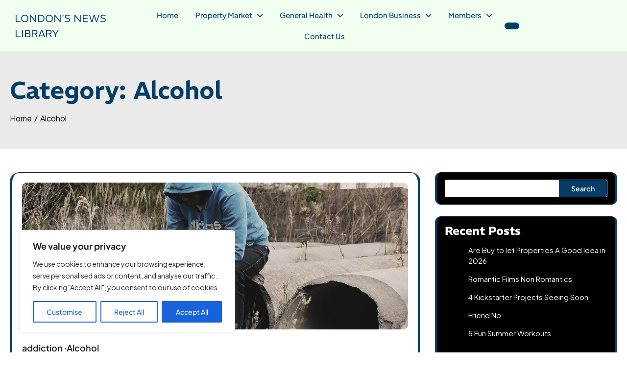

--- FILE ---
content_type: text/css
request_url: https://catholic-library.org.uk/wp-content/themes/landscape-gardening/style.css?ver=1.0.0
body_size: 27022
content:
/*!
Theme Name: Landscape Gardening
Theme URI: https://asterthemes.com/products/landscape-gardening
Author: asterthemes
Author URI: https://asterthemes.com
Description: The Landscape Gardening Theme is a responsive, multipurpose, and SEO-friendly theme crafted for landscape gardening professionals, garden designers, horticulturists, arborists, lawn care experts, outdoor service providers, gardening consultants, and eco-friendly landscaping companies specializing in sustainable landscaping, permaculture design, organic gardening, erosion control, vertical gardens, rooftop gardens, xeriscaping, irrigation systems, water-wise gardening, composting solutions, and biodiversity-focused outdoor projects. Perfect for showcasing landscaping with native plants, flower beds, hedges, patios, decks, recycled materials, solar garden lighting, outdoor furniture, and garden décor, it offers clean layouts, smooth navigation, and essential tools to highlight modern eco-gardening trends and nature-friendly designs. Built for businesses offering garden makeovers, lawn maintenance, tree trimming, seasonal planting, outdoor kitchens, pergola and gazebo installation, swimming pool landscaping, hardscaping, fencing, pathway lighting, and fire pit installation, this theme includes image galleries, service listings, client testimonials, banner sections, call-to-action (CTA) areas, and blogs to boost engagement and visibility. Compatible with **WooCommerce, Contact Form 7, Yoast SEO, Jetpack, WPForms, and Slider Revolution** plugins, it enables product selling, service booking, lead generation, and interactive visual displays. Whether you serve eco-conscious homeowners, luxury estates, commercial properties, resorts, or smart gardening projects, this professional layout provides a versatile platform to showcase expertise. Ideal for **landscape designers, garden maintenance companies, horticulture experts, lawn service providers, outdoor décor retailers, nurseries, and gardening stores**, this fast-loading, translation-ready, and mobile-responsive theme with integrated social media links empowers landscaping and gardening businesses to create a stunning, high-converting online presence. 
Version: 2.5
Tested up to: 6.9
Requires PHP: 7.4
License: GNU General Public License v3 or later
License URI: http://www.gnu.org/licenses/gpl-3.0.html
Text Domain: landscape-gardening
Tags: one-column, two-columns, three-columns, four-columns, grid-layout, custom-background, custom-logo, custom-colors, custom-header, custom-menu, editor-style, flexible-header, featured-images, threaded-comments, translation-ready, theme-options, sticky-post, footer-widgets, full-width-template, left-sidebar, right-sidebar, photography, blog, portfolio, post-formats, rtl-language-support

This theme, like WordPress, is licensed under the GPL.
Use it to make something cool, have fun, and share what you've learned.

Landscape Gardening is based on Underscores https://underscores.me/, (C) 2012-2020 Automattic, Inc.
Underscores is distributed under the terms of the GNU GPL v2 or later.

Normalizing styles have been helped along thanks to the fine work of
Nicolas Gallagher and Jonathan Neal https://necolas.github.io/normalize.css/
*/
/*--------------------------------------------------------------
>>> TABLE OF CONTENTS:
----------------------------------------------------------------
# Generic
	- Normalize
	- Box sizing
# Base
	- Typography
	- Elements
	- Links
	- Forms
## Layouts
# Components
	- Navigation
	- Posts and pages
	- Comments
	- Widgets
	- Media
	- Captions
	- Galleries
# plugins
	- Jetpack infinite scroll
# Utilities
	- Accessibility
	- Alignments

--------------------------------------------------------------*/
.asterthemes-wrapper {
	padding: 0 20px;
	max-width: 1320px;
	margin: 0 auto;
}

body.asterthemes-boxed-layout .asterthemes-site-wrapper {
	max-width: 1320px;
	margin: 0 auto;
	background-color: var(--background-color-white);
	box-shadow: 0px 0px 10px -7px #000;
}
@media screen and (min-width:1700px) and (max-width:1900px){
    .asterthemes-wrapper , body.asterthemes-boxed-layout .asterthemes-site-wrapper{
        max-width: 1520px;
    }
}
@media screen and (min-width:1901px) {
    .asterthemes-wrapper , body.asterthemes-boxed-layout .asterthemes-site-wrapper{
        max-width: 1620px;
    }
}
.asce-col-1 {
	width: 100%;
}

.asce-col-2 {
	width: 50%;
}

.asce-col-2-5 {
	width: 66.67%;
}

.asce-col-3 {
	width: 33.33%;
}

.asce-col-4 {
	width: 25%;
}

.asce-col-80 {
	width: 80%;
}

.asce-col-75 {
	width: 75%;
}

.asce-col-70 {
	width: 70%;
}

.asce-col-60 {
	width: 60%;
}

.asce-col-55 {
	width: 55%;
}

.asce-col-40 {
	width: 40%;
}

.asce-col-30 {
	width: 30%;
}

.asce-col-20 {
	width: 20%;
}

.asce-col-15 {
	width: 15%;
}

.main-widget-section-wrap {
	display: flex;
	flex-wrap: wrap;
	align-items: flex-start;
	gap: 30px;
}

.main-widget-section-wrap .primary-widgets-section {
	width: 100%;
}

@media (min-width: 768px) {
	.main-widget-section-wrap .primary-widgets-section {
		width: calc(70% - 15px);
	}
}

.main-widget-section-wrap .secondary-widgets-section {
	width: 100%;
}

@media (min-width: 768px) {
	.main-widget-section-wrap .secondary-widgets-section {
		width: calc(30% - 15px);
		position: sticky;
		top: 40px;
	}
}

@media (min-width: 768px) {
	.main-widget-section-wrap.frontpage-left-sidebar {
		flex-direction: row-reverse;
	}
}

.main-widget-section-wrap.no-frontpage-sidebar .primary-widgets-section {
	width: 100%;
}

/*--------------------------------------------------------------
# Generic
--------------------------------------------------------------*/
/* Normalize
--------------------------------------------- */
/*! normalize.css v8.0.1 | MIT License | github.com/necolas/normalize.css */
/* Document
	 ========================================================================== */
/**
 * 1. Correct the line height in all browsers.
 * 2. Prevent adjustments of font size after orientation changes in iOS.
 */
html {
	line-height: 1.15;
	-webkit-text-size-adjust: 100%;
}

/* Sections
	 ========================================================================== */
/**
 * Remove the margin in all browsers.
 */
body {
	margin: 0;
}

/**
 * Render the `main` element consistently in IE.
 */
main {
	display: block;
}

/**
 * Correct the font size and margin on `h1` elements within `section` and
 * `article` contexts in Chrome, Firefox, and Safari.
 */
h1 {
	font-size: 2em;
	margin: 0.67em 0;
}

/* Grouping content
	 ========================================================================== */
/**
 * 1. Add the correct box sizing in Firefox.
 * 2. Show the overflow in Edge and IE.
 */
hr {
	box-sizing: content-box;
	height: 0;
	overflow: visible;
}

/**
 * 1. Correct the inheritance and scaling of font size in all browsers.
 * 2. Correct the odd `em` font sizing in all browsers.
 */
pre {
	font-family: var(--font-main);
	font-size: 1em;
}

/* Text-level semantics
	 ========================================================================== */
/**
 * Remove the gray background on active links in IE 10.
 */
a {
	background-color: transparent;
}

/**
 * 1. Remove the bottom border in Chrome 57-
 * 2. Add the correct text decoration in Chrome, Edge, IE, Opera, and Safari.
 */
abbr[title] {
	border-bottom: none;
	text-decoration: underline;
	text-decoration: underline dotted;
}

/**
 * Add the correct font weight in Chrome, Edge, and Safari.
 */
b,
strong {
	font-weight: bolder;
}

/**
 * 1. Correct the inheritance and scaling of font size in all browsers.
 * 2. Correct the odd `em` font sizing in all browsers.
 */
code,
kbd,
samp {
	font-family: var(--font-main);
	font-size: 1em;
}

/**
 * Add the correct font size in all browsers.
 */
small {
	font-size: 80%;
}

/**
 * Prevent `sub` and `sup` elements from affecting the line height in
 * all browsers.
 */
sub,
sup {
	font-size: 75%;
	line-height: 0;
	position: relative;
	vertical-align: baseline;
}

sub {
	bottom: -0.25em;
}

sup {
	top: -0.5em;
}

/* Embedded content
	 ========================================================================== */
/**
 * Remove the border on images inside links in IE 10.
 */
img {
	border-style: none;
}

/* Forms
	 ========================================================================== */
/**
 * 1. Change the font styles in all browsers.
 * 2. Remove the margin in Firefox and Safari.
 */
button,
input,
optgroup,
select,
textarea {
	font-family: var(--font-main);
	font-size: 100%;
	line-height: 1.15;
	margin: 0;
}

/**
 * Show the overflow in IE.
 * 1. Show the overflow in Edge.
 */
button,
input {
	overflow: visible;
}

/**
 * Remove the inheritance of text transform in Edge, Firefox, and IE.
 * 1. Remove the inheritance of text transform in Firefox.
 */
button,
select {
	text-transform: none;
}

/**
 * Correct the inability to style clickable types in iOS and Safari.
 */
button,
[type="button"],
[type="reset"],
[type="submit"] {
	-webkit-appearance: button;
}

/**
 * Remove the inner border and padding in Firefox.
 */
button::-moz-focus-inner,
[type="button"]::-moz-focus-inner,
[type="reset"]::-moz-focus-inner,
[type="submit"]::-moz-focus-inner {
	border-style: none;
	padding: 0;
}

/**
 * Restore the focus styles unset by the previous rule.
 */
button:-moz-focusring,
[type="button"]:-moz-focusring,
[type="reset"]:-moz-focusring,
[type="submit"]:-moz-focusring {
	outline: 1px dotted ButtonText;
}

/**
 * Correct the padding in Firefox.
 */
fieldset {
	padding: 0.35em 0.75em 0.625em;
}

/**
 * 1. Correct the text wrapping in Edge and IE.
 * 2. Correct the color inheritance from `fieldset` elements in IE.
 * 3. Remove the padding so developers are not caught out when they zero out
 *		`fieldset` elements in all browsers.
 */
legend {
	box-sizing: border-box;
	color: inherit;
	display: table;
	max-width: 100%;
	padding: 0;
	white-space: normal;
}

/**
 * Add the correct vertical alignment in Chrome, Firefox, and Opera.
 */
progress {
	vertical-align: baseline;
}

/**
 * Remove the default vertical scrollbar in IE 10+.
 */
textarea {
	overflow: auto;
}

/**
 * 1. Add the correct box sizing in IE 10.
 * 2. Remove the padding in IE 10.
 */
[type="checkbox"],
[type="radio"] {
	box-sizing: border-box;
	padding: 0;
}

/**
 * Correct the cursor style of increment and decrement buttons in Chrome.
 */
[type="number"]::-webkit-inner-spin-button,
[type="number"]::-webkit-outer-spin-button {
	height: auto;
}

/**
 * 1. Correct the odd appearance in Chrome and Safari.
 * 2. Correct the outline style in Safari.
 */
[type="search"] {
	-webkit-appearance: textfield;
	outline-offset: -2px;
}

/**
 * Remove the inner padding in Chrome and Safari on macOS.
 */
[type="search"]::-webkit-search-decoration {
	-webkit-appearance: none;
}

/**
 * 1. Correct the inability to style clickable types in iOS and Safari.
 * 2. Change font properties to `inherit` in Safari.
 */
::-webkit-file-upload-button {
	-webkit-appearance: button;
	font: inherit;
}

/* Interactive
	 ========================================================================== */
/*
 * Add the correct display in Edge, IE 10+, and Firefox.
 */
details {
	display: block;
}

/*
 * Add the correct display in all browsers.
 */
summary {
	display: list-item;
}

/* Misc
	 ========================================================================== */
/**
 * Add the correct display in IE 10+.
 */
template {
	display: none;
}

/**
 * Add the correct display in IE 10.
 */
[hidden] {
	display: none;
}

/* Box sizing
--------------------------------------------- */
/* Inherit box-sizing to more easily change it's value on a component level.
@link http://css-tricks.com/inheriting-box-sizing-probably-slightly-better-best-practice/ */
*,
*::before,
*::after {
	box-sizing: inherit;
}

html {
	box-sizing: border-box;
}

/*--------------------------------------------------------------
# Base
--------------------------------------------------------------*/
/* Typography
--------------------------------------------- */
body,
button,
input,
select,
optgroup,
textarea {
	color: #404040;
	font-family: var(--font-main);
	font-size: 1rem;
	line-height: 1.5;
	background-color: #FFFFFF;
}

h1,
h2,
h3,
h4,
h5,
h6 {
	clear: both;
	font-family: var(--font-heading);
}

h1,
.h1 {
	font-size: 4.4rem;
}

h2,
.h2 {
	font-size: 3.4rem;
}

@media (max-width: 992px) {
	h2,
	.h2 {
		font-size: 2.8rem;
	}
}

@media (max-width: 767.98px) {
	h2,
	.h2 {
		font-size: 2.3rem;
	}
}

h3,
.h3 {
	font-size: 1.9rem;
}

h4,
.h4 {
	font-size: 1.5rem;
}

h1,
h2,
h3,
h4,
h5,
h6 {
	display: block;
	font-weight: 600;
}

h1 {
	font-size: 2em;
	margin: .67em 0;
}

h2,
h3 {
	font-size: 1.3em;
	margin: 1em 0;
}

.update-core-php h2 {
	margin-top: 4em;
}

.update-php h2,
.update-messages h2,
h4 {
	font-size: 1em;
	margin: 1.33em 0;
}

h5 {
	font-size: 0.83em;
	margin: 1.67em 0;
}

h6 {
	font-size: 0.67em;
	margin: 2.33em 0;
}

h1.page-title {
	font-size: 4.4rem;
	margin: 0.5rem 0 1.5rem;
}
h1.page-title {
    font-size: 2.4rem;
    margin: 0.5rem 0 1.5rem;
    color: #000;
}
.woocommerce .woocommerce-result-count {
    margin: 0 0 1em;
    color: #000;
}
@media (max-width: 480px) {
	h1.page-title {
		font-size: 2.4rem;
	}
}

.woocommerce-products-header__title {
	margin-top: 0;
	margin-bottom: 20px;
	line-height: 1;
}

.page-header h1 {
	font-size: var(--font-size-xl);
	margin-top: 0;
	line-height: 1.2;
}

.section-header-subtitle {
	text-align: center;
	margin-bottom: 50px;
}

.section-header-subtitle .section-title {
	font-size: var(--font-size-xl);
	font-family: var(--font-heading);
	margin-top: 0;
	margin-bottom: 0;
	line-height: 1.2;
}

.section-header-subtitle .section-subtitle {
	font-size: var(--font-size-base);
	font-family: var(--font-main);
	margin-top: 0;
	margin-bottom: 0;
}

p {
	margin-bottom: 1.5em;
}

dfn,
cite,
em,
i {
	font-style: italic;
}

blockquote {
	margin: 0 1.5em;
}

address {
	margin: 0 0 1.5em;
}

pre {
	background: #eee;
	font-family: var(--font-main);
	line-height: 1.6;
	margin-bottom: 1.6em;
	max-width: 100%;
	overflow: auto;
	padding: 1.6em;
}

code,
kbd,
tt,
var {
	font-family: var(--font-main);
}

abbr,
acronym {
	border-bottom: 1px dotted #666;
	cursor: help;
}

big {
	font-size: 125%;
}

.entry-content a, .textwidget p a,.comment-content a{
    text-decoration: underline;
}

/* Elements
--------------------------------------------- */
:root {
	--primary-color: #0B3D2C;
	--background-color-white: #1E1E1E;
	--background-color-grey: #F6F7FB;
	--background-color-light-grey: #f8f8f8;
	--background-color-dark: #a3a3a3;
	--footer-top-background: #f8f8f8;
	--footer-top-color: #3a3a3a;
	--footer-bottom-background: #e8e8e8;
	--footer-bottom-color: #3a3a3a;
	--color-text-main: #3A3A3A;
	--color-text-white: #fff;
	--input-border-color: rgba(200,200,200,.5);
	--notice-success-bg-color:#D4EDDA;
	--notice-success-text-color:#155724;
	--notice-info-bg-color:#D1ECF1;
	--notice-info-text-color:#0C5460;
	--notice-warning-bg-color:#FFF3CD;
	--notice-warning-text-color:#856404;
	--notice-danger-bg-color:#F8D7DA;
	--notice-danger-text-color:#721C24;
	--font-size-xs: clamp(0.7rem, 0.17vw + 0.76rem, 0.79rem);
	--font-size-sm: clamp(0.8rem, 0.17vw + 0.76rem, 0.89rem);
	--font-size-base: clamp(1rem, 0.34vw + 0.91rem, 1.19rem);
	--font-size-md: clamp(1.25rem, 0.61vw + 1.1rem, 1.58rem);
	--font-size-lg: clamp(1.56rem, 1vw + 1.31rem, 2.11rem);
	--font-size-xl: clamp(1.95rem, 1.56vw + 1.56rem, 2.81rem);
	--font-size-xxl: clamp(2.44rem, 2.38vw + 1.85rem, 3.75rem);
	--font-size-xxxl: clamp(2.95rem, 3.54vw + 2.17rem, 5rem);
	--border-round-button: 30px;
	--font-main: "REM", sans-serif;
	--font-heading: "Plus Jakarta Sans", sans-serif;
	--font-code:var(--font-main);
	--font-pre: var(--font-main);
	--font-line-height-body: 1.5;
	--font-line-height-pre: 1.6;
}

* {
	box-sizing: border-box;
}

body {
	font-size: 1rem;
	font-family: var(--font-main);
	color: #000000;
}

body.page {
	margin-bottom: 0;
}

@media (max-width: 767.98px) {
	body {
		font-size: 1em;
	}
	.bottom-header-middle-part,
	.bottom-header-right-part, 
	.bottom-header-left-part {
    	width: 100% !important;
	}
	.bottom-header-outer-wrapper{
		text-align: center !important;
	}
	.banner-section.banner-style-1 .banner-single .banner-caption{
		left: 0% !important;
		right: 0% !important;
	}
	.banner-caption .mag-post-excerpt p{
		text-align: center;
	}
	.banner-slider-btn{
		margin-bottom: 20px !important
	}
	.banner-section.banner-style-1 .banner-single .banner-caption{
		text-align: center !important;
	}
}


body.menu-opened {
	overflow: hidden;
}

hr {
	background-color: #ccc;
	border: 0;
	height: 1px;
	margin-bottom: 1.5em;
}

ul,
ol {
	margin: 0 0 1.5em 3em;
}

li > ul,
li > ol {
	margin-bottom: 0;
	margin-left: 1.5em;
}

dt {
	font-weight: 700;
}

dd {
	margin: 0 1.5em 1.5em;
}

/* Make sure embeds and iframes fit their containers. */
embed,
iframe,
object {
	max-width: 100%;
}

img {
	height: auto;
	max-width: 100%;
}

figure {
	margin: 1em 0;
}

table {
	margin: 0 0 1.5em;
	width: 100%;
}

/* Links
--------------------------------------------- */
a {
	color: var(--primary-color);
	text-decoration: none;
}

a:visited {
	color: var(--primary-color);
}

a:hover, a:focus, a:active {
	color: #2A7D2E;
}

a a {
	color: var(--primary-color);
}

a a:visited {
	color: var(--primary-color);
}

a a:hover, a a:focus, a a:active {
	color: #fff;
}

a a:focus {
	outline: thin dotted;
	outline-offset: 1px;
}

a a:hover, a a:active {
	outline: 0;
}

a a:focus-within {
	outline: thin dotted;
	outline-offset: -2px;
}

a ul.social-links {
	margin: 0;
	padding: 0;
	list-style: none;
	display: flex;
	gap: 10px;
}

a .author-social-contacts a,
a .teams-social a,
a ul.social-links a {
	width: 20px;
	height: 20px;
	opacity: 0.8;
	display: flex;
	font-size: 16px;
	overflow: hidden;
	position: relative;
	align-items: center;
	text-decoration: none;
	justify-content: center;
	transition: all 1s cubic-bezier(0.25, 0.8, 0.25, 1);
	color: var(--color-text-white);
}

a .author-social-contacts a::before,
a .teams-social a::before,
a ul.social-links a::before {
	-webkit-font-smoothing: antialiased;
	-moz-osx-font-smoothing: grayscale;
	font-style: normal;
	font-variant: normal;
	font-weight: 400;
	line-height: 1;
	font-family: 'Font Awesome 7 brands';
	vertical-align: baseline;
	transition: all,ease,.3s;
}

a .author-social-contacts a[href*='facebook.com']::before,
a .teams-social a[href*='facebook.com']::before,
a ul.social-links a[href*='facebook.com']::before {
	content: "\f39e";
}

a .author-social-contacts a[href*='twitter.com']::before,
a .teams-social a[href*='twitter.com']::before,
a ul.social-links a[href*='twitter.com']::before {
	content: "\f099";
}

a .author-social-contacts a[href*='instagram.com']::before,
a .teams-social a[href*='instagram.com']::before,
a ul.social-links a[href*='instagram.com']::before {
	content: "\f16d";
}

a .author-social-contacts a[href*='youtube.com']::before,
a .teams-social a[href*='youtube.com']::before,
a ul.social-links a[href*='youtube.com']::before {
	content: "\f167";
}

a .author-social-contacts a[href*='discord.com']::before,
a .teams-social a[href*='discord.com']::before,
a ul.social-links a[href*='discord.com']::before {
	content: "\f392";
}

a .author-social-contacts a[href*='dribbble.com']::before,
a .teams-social a[href*='dribbble.com']::before,
a ul.social-links a[href*='dribbble.com']::before {
	content: "\f17d";
}

a .author-social-contacts a[href*='google.com']::before,
a .teams-social a[href*='google.com']::before,
a ul.social-links a[href*='google.com']::before {
	content: "\f1a0";
}

a .author-social-contacts a[href*='line.me']::before,
a .teams-social a[href*='line.me']::before,
a ul.social-links a[href*='line.me']::before {
	content: "\f3c0";
}

a .author-social-contacts a[href*='linkedin.com']::before,
a .teams-social a[href*='linkedin.com']::before,
a ul.social-links a[href*='linkedin.com']::before {
	content: "\f08c";
}

a .author-social-contacts a[href*='medium.com']::before,
a .teams-social a[href*='medium.com']::before,
a ul.social-links a[href*='medium.com']::before {
	content: "\f23a";
}

a .author-social-contacts a[href*='messenger.com']::before,
a .teams-social a[href*='messenger.com']::before,
a ul.social-links a[href*='messenger.com']::before {
	content: "\f39f";
}

a .author-social-contacts a[href*='paypal.com']::before,
a .teams-social a[href*='paypal.com']::before,
a ul.social-links a[href*='paypal.com']::before {
	content: "\f1ed";
}

a .author-social-contacts a[href*='pinterest.com']::before,
a .teams-social a[href*='pinterest.com']::before,
a ul.social-links a[href*='pinterest.com']::before {
	content: "\f0d2";
}

a .author-social-contacts a[href*='reddit.com']::before,
a .teams-social a[href*='reddit.com']::before,
a ul.social-links a[href*='reddit.com']::before {
	content: "\f1a1";
}

a .author-social-contacts a[href*='skype.com']::before,
a .teams-social a[href*='skype.com']::before,
a ul.social-links a[href*='skype.com']::before {
	content: "\f17e";
}

a .author-social-contacts a[href*='slack.com']::before,
a .teams-social a[href*='slack.com']::before,
a ul.social-links a[href*='slack.com']::before {
	content: "\f198";
}

a .author-social-contacts a[href*='snapchat.com']::before,
a .teams-social a[href*='snapchat.com']::before,
a ul.social-links a[href*='snapchat.com']::before {
	content: "\f2ad";
}

a .author-social-contacts a[href*='spotify.com']::before,
a .teams-social a[href*='spotify.com']::before,
a ul.social-links a[href*='spotify.com']::before {
	content: "\f1bc";
}

a .author-social-contacts a[href*='stackoverflow.com']::before,
a .teams-social a[href*='stackoverflow.com']::before,
a ul.social-links a[href*='stackoverflow.com']::before {
	content: "\f16c";
}

a .author-social-contacts a[href*='telegram.org']::before,
a .teams-social a[href*='telegram.org']::before,
a ul.social-links a[href*='telegram.org']::before {
	content: "\f3fe";
}

a .author-social-contacts a[href*='twitch.tv']::before,
a .teams-social a[href*='twitch.tv']::before,
a ul.social-links a[href*='twitch.tv']::before {
	content: "\f1e8";
}

a .author-social-contacts a[href*='vimeo.com']::before,
a .teams-social a[href*='vimeo.com']::before,
a ul.social-links a[href*='vimeo.com']::before {
	content: "\f27d";
}

a .author-social-contacts a[href*='whatsapp.com']::before,
a .teams-social a[href*='whatsapp.com']::before,
a ul.social-links a[href*='whatsapp.com']::before {
	content: "\f232";
}

a .author-social-contacts a[href*='wordpress.org']::before,
a .teams-social a[href*='wordpress.org']::before,
a ul.social-links a[href*='wordpress.org']::before {
	content: "\f19a";
}

a .author-social-contacts a[href*='youtube.com']::before,
a .teams-social a[href*='youtube.com']::before,
a ul.social-links a[href*='youtube.com']::before {
	content: "\f167";
}

a .author-social-contacts a:focus, a .author-social-contacts a:hover,
a .teams-social a:focus,
a .teams-social a:hover,
a ul.social-links a:focus,
a ul.social-links a:hover {
	opacity: 1;
}

a .widget_landscape_gardening_social_icons ul.social-links a {
	font-size: var(--font-size-xs);
	padding: 12px;
	opacity: 1;
	width: auto;
	height: auto;
	color: #fff;
	line-height: 1;
	border-radius: 5px;
	overflow: visible;
	display: flex;
	align-items: center;
	justify-content: center;
	gap: 5px;
	margin: 0px 10px 10px 0px;
	opacity: 0.7;
}

a .widget_landscape_gardening_social_icons ul.social-links a[href*='facebook.com'] {
	background-color: #3b5999;
}

a .widget_landscape_gardening_social_icons ul.social-links a[href*='twitter.com'] {
	background-color: #55acee;
}

a .widget_landscape_gardening_social_icons ul.social-links a[href*='instagram.com'] {
	background-color: #3F729B;
}

a .widget_landscape_gardening_social_icons ul.social-links a[href*='youtube.com'] {
	background-color: #cd201f;
}

a .widget_landscape_gardening_social_icons ul.social-links a[href*='discord.com'] {
	background-color: #5865F2;
}

a .widget_landscape_gardening_social_icons ul.social-links a[href*='dribbble.com'] {
	background-color: #ea4c89;
}

a .widget_landscape_gardening_social_icons ul.social-links a[href*='google.com'] {
	background-color: #dd4b39;
}

a .widget_landscape_gardening_social_icons ul.social-links a[href*='line.me'] {
	background-color: #00b900;
}

a .widget_landscape_gardening_social_icons ul.social-links a[href*='linkedin.com'] {
	background-color: #0e76a8;
}

a .widget_landscape_gardening_social_icons ul.social-links a[href*='medium.com'] {
	background-color: #66cdaa;
}

a .widget_landscape_gardening_social_icons ul.social-links a[href*='messenger.com'] {
	background-color: #006AFF;
}

a .widget_landscape_gardening_social_icons ul.social-links a[href*='paypal.com'] {
	background-color: #3b7bbf;
}

a .widget_landscape_gardening_social_icons ul.social-links a[href*='pinterest.com'] {
	background-color: #E60023;
}

a .widget_landscape_gardening_social_icons ul.social-links a[href*='reddit.com'] {
	background-color: #ff5700;
}

a .widget_landscape_gardening_social_icons ul.social-links a[href*='skype.com'] {
	background-color: #00aff0;
}

a .widget_landscape_gardening_social_icons ul.social-links a[href*='slack.com'] {
	background-color: #ECB22E;
}

a .widget_landscape_gardening_social_icons ul.social-links a[href*='snapchat.com'] {
	background-color: #FFFC00;
}

a .widget_landscape_gardening_social_icons ul.social-links a[href*='spotify.com'] {
	background-color: #1DB954;
}

a .widget_landscape_gardening_social_icons ul.social-links a[href*='stackoverflow.com'] {
	background-color: #F47F24;
}

a .widget_landscape_gardening_social_icons ul.social-links a[href*='telegram.org'] {
	background-color: #229ED9;
}

a .widget_landscape_gardening_social_icons ul.social-links a[href*='twitch.tv'] {
	background-color: #6441a5;
}

a .widget_landscape_gardening_social_icons ul.social-links a[href*='vimeo.com'] {
	background-color: #86c9ef;
}

a .widget_landscape_gardening_social_icons ul.social-links a[href*='whatsapp.com'] {
	background-color: #34B7F1;
}

a .widget_landscape_gardening_social_icons ul.social-links a[href*='wordpress.org'] {
	background-color: #21759b;
}

a .widget_landscape_gardening_social_icons ul.social-links a[href*='youtube.com'] {
	background-color: #c4302b;
}

a .widget_landscape_gardening_social_icons ul.social-links a:focus, a .widget_landscape_gardening_social_icons ul.social-links a:hover {
	opacity: 1;
}

a .site-footer-bottom-wrapper ul.social-links li a {
	color: var(--text-color-normal);
}

a:focus {
	outline: thin dotted;
	outline-offset: -2px;
}

a:hover, a:active {
	outline: 0;
}

a:focus-within {
	outline: thin dotted;
	outline-offset: -2px;
}

ul.social-links {
	margin: 0;
	padding: 0;
	list-style: none;
	display: flex;
	flex-wrap: wrap;
	gap: 10px;
}

.author-social-contacts a,
.teams-social a,
ul.social-links a {
	width: 20px;
	height: 20px;
	opacity: 0.8;
	display: flex;
	font-size: 16px;
	overflow: hidden;
	position: relative;
	align-items: center;
	text-decoration: none;
	justify-content: center;
	transition: all 1s cubic-bezier(0.25, 0.8, 0.25, 1);
	color: var(--color-text-white);
}

.author-social-contacts a::before,
.teams-social a::before,
ul.social-links a::before {
	-webkit-font-smoothing: antialiased;
	-moz-osx-font-smoothing: grayscale;
	font-style: normal;
	font-variant: normal;
	font-weight: 400;
	line-height: 1;
	font-family: 'Font Awesome 7 brands';
	vertical-align: baseline;
	transition: all,ease,.3s;
}

.author-social-contacts a[href*='facebook.com']::before,
.teams-social a[href*='facebook.com']::before,
ul.social-links a[href*='facebook.com']::before {
	content: "\f39e";
}

.author-social-contacts a[href*='twitter.com']::before,
.teams-social a[href*='twitter.com']::before,
ul.social-links a[href*='twitter.com']::before {
	content: "\f099";
}

.author-social-contacts a[href*='instagram.com']::before,
.teams-social a[href*='instagram.com']::before,
ul.social-links a[href*='instagram.com']::before {
	content: "\f16d";
}

.author-social-contacts a[href*='youtube.com']::before,
.teams-social a[href*='youtube.com']::before,
ul.social-links a[href*='youtube.com']::before {
	content: "\f167";
}

.author-social-contacts a[href*='discord.com']::before,
.teams-social a[href*='discord.com']::before,
ul.social-links a[href*='discord.com']::before {
	content: "\f392";
}

.author-social-contacts a[href*='dribbble.com']::before,
.teams-social a[href*='dribbble.com']::before,
ul.social-links a[href*='dribbble.com']::before {
	content: "\f17d";
}

.author-social-contacts a[href*='google.com']::before,
.teams-social a[href*='google.com']::before,
ul.social-links a[href*='google.com']::before {
	content: "\f1a0";
}

.author-social-contacts a[href*='line.me']::before,
.teams-social a[href*='line.me']::before,
ul.social-links a[href*='line.me']::before {
	content: "\f3c0";
}

.author-social-contacts a[href*='linkedin.com']::before,
.teams-social a[href*='linkedin.com']::before,
ul.social-links a[href*='linkedin.com']::before {
	content: "\f08c";
}

.author-social-contacts a[href*='medium.com']::before,
.teams-social a[href*='medium.com']::before,
ul.social-links a[href*='medium.com']::before {
	content: "\f23a";
}

.author-social-contacts a[href*='messenger.com']::before,
.teams-social a[href*='messenger.com']::before,
ul.social-links a[href*='messenger.com']::before {
	content: "\f39f";
}

.author-social-contacts a[href*='paypal.com']::before,
.teams-social a[href*='paypal.com']::before,
ul.social-links a[href*='paypal.com']::before {
	content: "\f1ed";
}

.author-social-contacts a[href*='pinterest.com']::before,
.teams-social a[href*='pinterest.com']::before,
ul.social-links a[href*='pinterest.com']::before {
	content: "\f0d2";
}

.author-social-contacts a[href*='reddit.com']::before,
.teams-social a[href*='reddit.com']::before,
ul.social-links a[href*='reddit.com']::before {
	content: "\f1a1";
}

.author-social-contacts a[href*='skype.com']::before,
.teams-social a[href*='skype.com']::before,
ul.social-links a[href*='skype.com']::before {
	content: "\f17e";
}

.author-social-contacts a[href*='slack.com']::before,
.teams-social a[href*='slack.com']::before,
ul.social-links a[href*='slack.com']::before {
	content: "\f198";
}

.author-social-contacts a[href*='snapchat.com']::before,
.teams-social a[href*='snapchat.com']::before,
ul.social-links a[href*='snapchat.com']::before {
	content: "\f2ad";
}

.author-social-contacts a[href*='spotify.com']::before,
.teams-social a[href*='spotify.com']::before,
ul.social-links a[href*='spotify.com']::before {
	content: "\f1bc";
}

.author-social-contacts a[href*='stackoverflow.com']::before,
.teams-social a[href*='stackoverflow.com']::before,
ul.social-links a[href*='stackoverflow.com']::before {
	content: "\f16c";
}

.author-social-contacts a[href*='telegram.org']::before,
.teams-social a[href*='telegram.org']::before,
ul.social-links a[href*='telegram.org']::before {
	content: "\f3fe";
}

.author-social-contacts a[href*='twitch.tv']::before,
.teams-social a[href*='twitch.tv']::before,
ul.social-links a[href*='twitch.tv']::before {
	content: "\f1e8";
}

.author-social-contacts a[href*='vimeo.com']::before,
.teams-social a[href*='vimeo.com']::before,
ul.social-links a[href*='vimeo.com']::before {
	content: "\f27d";
}

.author-social-contacts a[href*='whatsapp.com']::before,
.teams-social a[href*='whatsapp.com']::before,
ul.social-links a[href*='whatsapp.com']::before {
	content: "\f232";
}

.author-social-contacts a[href*='wordpress.org']::before,
.teams-social a[href*='wordpress.org']::before,
ul.social-links a[href*='wordpress.org']::before {
	content: "\f19a";
}

.author-social-contacts a[href*='youtube.com']::before,
.teams-social a[href*='youtube.com']::before,
ul.social-links a[href*='youtube.com']::before {
	content: "\f167";
}

.author-social-contacts a:focus, .author-social-contacts a:hover,
.teams-social a:focus,
.teams-social a:hover,
ul.social-links a:focus,
ul.social-links a:hover {
	opacity: 1;
}

.widget_landscape_gardening_social_icons ul.social-links a {
	font-size: var(--font-size-xs);
	padding: 12px;
	opacity: 1;
	width: auto;
	height: auto;
	color: #fff;
	line-height: 1;
	border-radius: 5px;
	overflow: visible;
	display: flex;
	align-items: center;
	justify-content: center;
	gap: 5px;
	margin: 0px 10px 10px 0px;
	opacity: 0.7;
}

.widget_landscape_gardening_social_icons ul.social-links a[href*='facebook.com'] {
	background-color: #3b5999;
}

.widget_landscape_gardening_social_icons ul.social-links a[href*='twitter.com'] {
	background-color: #55acee;
}

.widget_landscape_gardening_social_icons ul.social-links a[href*='instagram.com'] {
	background-color: #3F729B;
}

.widget_landscape_gardening_social_icons ul.social-links a[href*='youtube.com'] {
	background-color: #cd201f;
}

.widget_landscape_gardening_social_icons ul.social-links a[href*='discord.com'] {
	background-color: #5865F2;
}

.widget_landscape_gardening_social_icons ul.social-links a[href*='dribbble.com'] {
	background-color: #ea4c89;
}

.widget_landscape_gardening_social_icons ul.social-links a[href*='google.com'] {
	background-color: #dd4b39;
}

.widget_landscape_gardening_social_icons ul.social-links a[href*='line.me'] {
	background-color: #00b900;
}

.widget_landscape_gardening_social_icons ul.social-links a[href*='linkedin.com'] {
	background-color: #0e76a8;
}

.widget_landscape_gardening_social_icons ul.social-links a[href*='medium.com'] {
	background-color: #66cdaa;
}

.widget_landscape_gardening_social_icons ul.social-links a[href*='messenger.com'] {
	background-color: #006AFF;
}

.widget_landscape_gardening_social_icons ul.social-links a[href*='paypal.com'] {
	background-color: #3b7bbf;
}

.widget_landscape_gardening_social_icons ul.social-links a[href*='pinterest.com'] {
	background-color: #E60023;
}

.widget_landscape_gardening_social_icons ul.social-links a[href*='reddit.com'] {
	background-color: #ff5700;
}

.widget_landscape_gardening_social_icons ul.social-links a[href*='skype.com'] {
	background-color: #00aff0;
}

.widget_landscape_gardening_social_icons ul.social-links a[href*='slack.com'] {
	background-color: #ECB22E;
}

.widget_landscape_gardening_social_icons ul.social-links a[href*='snapchat.com'] {
	background-color: #FFFC00;
}

.widget_landscape_gardening_social_icons ul.social-links a[href*='spotify.com'] {
	background-color: #1DB954;
}

.widget_landscape_gardening_social_icons ul.social-links a[href*='stackoverflow.com'] {
	background-color: #F47F24;
}

.widget_landscape_gardening_social_icons ul.social-links a[href*='telegram.org'] {
	background-color: #229ED9;
}

.widget_landscape_gardening_social_icons ul.social-links a[href*='twitch.tv'] {
	background-color: #6441a5;
}

.widget_landscape_gardening_social_icons ul.social-links a[href*='vimeo.com'] {
	background-color: #86c9ef;
}

.widget_landscape_gardening_social_icons ul.social-links a[href*='whatsapp.com'] {
	background-color: #34B7F1;
}

.widget_landscape_gardening_social_icons ul.social-links a[href*='wordpress.org'] {
	background-color: #21759b;
}

.widget_landscape_gardening_social_icons ul.social-links a[href*='youtube.com'] {
	background-color: #c4302b;
}

.widget_landscape_gardening_social_icons ul.social-links a:focus, .widget_landscape_gardening_social_icons ul.social-links a:hover {
	opacity: 1;
}
.site-footer-bottom-wrapper ul.social-links li a {
	color: var(--text-color-normal);
}
#wp-calendar #today a{
	color: var(--primary-color) !important;
	text-decoration: none;
}
/* Forms
--------------------------------------------- */
button,
input[type="button"],
input[type="reset"],
input[type="submit"] {
	border: 1px solid;
	border-color: var(--primary-color);
	border-radius: 3px;
	background: var(--primary-color);
	color: #fff;
	font-size: var(--font-size-sm);
	line-height: 1;
	padding: 0.6em 1em;
	font-weight: 600;
}

button:focus, button:hover,
input[type="button"]:focus,
input[type="button"]:hover,
input[type="reset"]:focus,
input[type="reset"]:hover,
input[type="submit"]:focus,
input[type="submit"]:hover {
	opacity: 0.8;
}

button:active, button:focus,
input[type="button"]:active,
input[type="button"]:focus,
input[type="reset"]:active,
input[type="reset"]:focus,
input[type="submit"]:active,
input[type="submit"]:focus {
	border-color: #aaa #bbb #bbb;
}

a.asterthemes-button {
    font-size: var(--font-size-sm);
    text-decoration: none;
    text-transform: capitalize;
    font-weight: 400;
    display: inline-flex;
    align-items: center;
    color: #ffffff;
    background: #000000;
    border-radius: 3px;
    padding: 10px 35px;
    transition: all 0.3s ease;
}

a.asterthemes-button:focus, a.asterthemes-button:hover {
	color: #232323;
}

a.asterthemes-button:focus {
	outline-width: 2px;
}

a.asterthemes-button.asterthemes-bordered-button {
	color: var(--primary-color);
	border-width: 2px;
	border-style: solid;
	border-color: var(--primary-color);
	background-color: transparent;
	border-radius: var(--border-round-button);
}

a.asterthemes-button.asterthemes-bordered-button:focus-within {
	outline-offset: -6px;
}

a.asterthemes-button.asterthemes-button-alternate {
	color: var(--primary-color);
	background-color: var(--color-text-white);
}

a.asterthemes-button.asterthemes-button-border-alternate {
	color: var(--color-text-white);
	border-width: 2px;
	border-style: solid;
	border-color: var(--color-text-white);
	background-color: transparent;
	border-radius: var(--border-round-button);
}

a.asterthemes-button.asterthemes-button-border-alternate:focus, a.asterthemes-button.asterthemes-button-border-alternate:hover {
	background-color: #3a3a3a;
}

a.asterthemes-button.asterthemes-button-border-alternate:focus {
	outline-offset: -6px;
}

a.asterthemes-button.asterthemes-button-noborder-alternate {
	color: var(--color-text-white);
	background: transparent;
	padding: 0;
}

a.asterthemes-button.asterthemes-button-noborder-alternate::before {
	background: var(--color-text-white);
}

a.asterthemes-button.asterthemes-button-noborder-noalternate {
	color: var(--primary-color);
	background: transparent;
	padding: 0;
	border-radius: 0;
}

a.asterthemes-button.asterthemes-button-noborder-noalternate::before {
	background: var(--primary-color);
}

a.asterthemes-button.asterthemes-button-noborder-noalternate:focus {
	outline-offset: 2px;
	outline-width: 1px;
}

.video-btn a.asterthemes-play-btn {
	text-decoration: none;
	background-color: transparent;
	display: inline-flex;
	align-items: center;
	gap: 10px;
	padding: 0;
}

.video-btn a.asterthemes-play-btn i {
	border-radius: 50%;
	height: 41px;
	width: 41px;
	padding: 0;
	display: flex;
	align-items: center;
	justify-content: center;
	font-size: var(--font-size-sm);
	transition: all 0.3s ease;
	color: #fff;
	background-color: var(--primary-color);
}

.video-btn a.asterthemes-play-btn .video-btn-txt {
	color: var(--color-text-main);
}

.video-btn a.asterthemes-play-btn:focus .video-btn-txt, .video-btn a.asterthemes-play-btn:hover .video-btn-txt {
	color: var(--primary-color);
}

input[type="text"],
input[type="email"],
input[type="url"],
input[type="password"],
input[type="search"],
input[type="number"],
input[type="tel"],
input[type="range"],
input[type="date"],
input[type="month"],
input[type="week"],
input[type="time"],
input[type="datetime"],
input[type="datetime-local"],
input[type="color"],
textarea {
	color: #666;
	border: 1px solid #ccc;
	border-radius: 3px;
	padding: 5px;
	width: 100%;
}

input[type="text"]:focus,
input[type="email"]:focus,
input[type="url"]:focus,
input[type="password"]:focus,
input[type="search"]:focus,
input[type="number"]:focus,
input[type="tel"]:focus,
input[type="range"]:focus,
input[type="date"]:focus,
input[type="month"]:focus,
input[type="week"]:focus,
input[type="time"]:focus,
input[type="datetime"]:focus,
input[type="datetime-local"]:focus,
input[type="color"]:focus,
textarea:focus {
	color: #111;
}

select {
	border: 1px solid #ccc;
}

textarea {
	width: 100%;
}

/*--------------------------------------------------------------
# Layouts
--------------------------------------------------------------*/
.right-sidebar .asterthemes-wrapper .asterthemes-page {
	display: grid;
	grid-gap: 30px;
	grid-template-columns: auto 30%;
	grid-template-areas: "main sidebar";
}

@media (max-width: 991px) {
	.right-sidebar .asterthemes-wrapper .asterthemes-page {
		display: block;
	}
}

.right-sidebar .asterthemes-wrapper .asterthemes-page .site-main {
	grid-area: main;
	overflow: hidden;
	/* Resolves issue with <pre> elements forcing full width. */
}

.right-sidebar .asterthemes-wrapper .asterthemes-page .widget-area {
	grid-area: sidebar;
	color: #fff;
}

.left-sidebar .asterthemes-wrapper .asterthemes-page .widget-area {
	grid-area: sidebar;
	color: #fff !important;
}


.left-sidebar .asterthemes-wrapper .asterthemes-page {
	display: grid;
	color: #000;
	grid-gap: 30px;
	margin-top: 4em;
	grid-template-columns: 25% auto;
	grid-template-areas: "sidebar main";
}

@media (max-width: 991px) {
	.left-sidebar .asterthemes-wrapper .asterthemes-page {
		display: block;
	}
}

.left-sidebar .asterthemes-wrapper .asterthemes-page .site-main {
	grid-area: main;
	overflow: hidden;
}

.left-sidebar .asterthemes-wrapper .asterthemes-page .widget-area {
	grid-area: sidebar;
}


/* -/-/-/-/-/- Style 1 - Preloader CSS Start -/-/-/-/-/- */
#loader {
	overflow: hidden;
	background-color: var(--color-text-white);
	position: fixed;
	top: 0;
	left: 0;
	width: 100%;
	height: 100vh;
	display: flex;
	align-items: center;
	justify-content: center;
	z-index: 99999;
}

#loader .loader-container {
	display: flex;
	flex-direction: column;
	align-items: center;
	justify-content: center;
	text-align: center;
	text-transform: uppercase;
}

#loader #preloader {
	width: 100px;
}


/* -/-/-/-/-/- Style 2 - Pulsing Dot -/-/-/-/-/- */
#loader.style2 .dot {
    width: 25px;
    height: 25px;
    background-color: #000000;
    border-radius: 50%;
    animation: pulse 1s infinite;
	margin: 0 auto;
	text-align: center;
}

@keyframes pulse {
    0% { transform: scale(1); }
    33% { transform: scale(1.2); }
    66% { transform: scale(1.8); }
    100% { transform: scale(1); }
}


/* -/-/-/-/-/- Style 3 - Fading Bars -/-/-/-/-/- */
#loader.style3 .bars {
    display: flex;
    gap: 3px;
	justify-content: center;
}

#loader.style3 .bar {
    width: 10px;
    height: 30px;
    background-color: #000000;
    animation: fade 1s infinite alternate;
}

#loader.style3 .bar:nth-child(2) { animation-delay: 0.3s; }
#loader.style3 .bar:nth-child(3) { animation-delay: 0.6s; }

@keyframes fade {
    from { opacity: 1; }
    to { opacity: 0.3; }
}


/*--------------------------------------------------------------
# Components
--------------------------------------------------------------*/
/* Navigation
--------------------------------------------- */

.bottom-header-right-part {
    width: 18%;
}
.bottom-header-left-part {
    width: 62%;
}
.bottom-top-header-right-part,.bottom-top-header-left-part {
	width: 20%;
}
.translate-btn{
	text-align: right;
	display: flex;
	justify-content: right;
	align-items: center;
}
.bottom-header-middle-part {
    width: 20%;
}
.bottom-header-right-part{
	justify-content: right;
}

.main-navigation ul li:hover > ul {
    opacity: 1;
}
.main-navigation ul ul ul {
    
    top: 0;
}
.main-navigation ul ul{
	opacity: 0;
	position: absolute;
    left: 0;
    top: 100%;
    min-width: 215px;
    z-index: 9999;
    border: 1px solid #f1f1f1;
}
.main-navigation {
	display: block;
	width: 100%;
	margin: 0 auto;
}

.main-navigation ul {
	display: none;
	list-style: none;
	margin: 0;
	padding-left: 0;
	text-align: center;
}

.main-navigation ul ul {
	z-index: 99999;
	display: block;
}

.main-navigation ul ul ul {
	left: -999em;
	top: 0;
}

.main-navigation ul ul li:hover > ul,
.main-navigation ul ul li.focus > ul {
	display: block;
	left: auto;
}

.main-navigation ul ul a {
	background-color: #fff;
	color: var(--background-color-white);
	opacity: 1;
	padding: 15px 20px;
	border-bottom: 1px solid #f1f1f1;
}

.main-navigation ul.menu li .sub-menu a{
	text-align: left;
}

.home .main-navigation ul ul a {
	color: var(--background-color-white);
	text-align: left;
}

.main-navigation ul ul a:focus, .main-navigation ul ul a:hover {
	color: var(--primary-color);
}

.main-navigation ul li:hover > ul,
.main-navigation ul li:focus > ul {
	left: auto;
}

.main-navigation li {
	position: relative;
}

.main-navigation a {
    padding: 10px 8px;
    font-weight: 500;
    color: var(--primary-color);
    display: block;
    font-size: 12px;
    text-decoration: none;
	margin: 0px 8px;
	text-transform: capitalize;
}
.sub-menu a, .main-navigation ul.children a, .home .main-navigation ul.children a, .main-navigation ul.menu li .sub-menu a{
	margin: 0px;
}
.main-navigation a:focus, .main-navigation a:hover {
	opacity: 1;
	color: #000;
}

.main-navigation .current_page_item > a,
.main-navigation .current-menu-item > a,
.main-navigation .current_page_ancestor > a,
.main-navigation .current-menu-ancestor > a {
	position: relative;
	opacity: 1;
	color: var(--primary-color);
}

@media (min-width: 992px) {
	.main-navigation ul.nav-menu li .children,
	.main-navigation ul.menu li .sub-menu {
		left: -999em;
		padding: 0;
		position: absolute;
		top: 100%;
		z-index: 999;
		margin: 30px 0 0;
		width: 210px;
	}
	.main-navigation ul.nav-menu li .children .children{
		top: 0px;
	}
	.main-navigation ul.nav-menu li .children 
	.main-navigation ul.menu li .children,
	.main-navigation ul.menu li .sub-menu {
		left: -999em;
		padding: 0;
		position: absolute;
		top: 100%;
		z-index: 999;
		margin: 30px 0 0;
		width: 210px;
	}
	.main-navigation ul li ul li ul {
    	left: 210px !important;
	}
	.main-navigation ul.menu li .children > li .children,
	.main-navigation ul.menu li .children > li .sub-menu,
	.main-navigation ul.menu li .sub-menu > li .children,
	.main-navigation ul.menu li .sub-menu > li .sub-menu {
		left: -999em;
		top: 0;
		margin-top: 0;
		margin-left: 30px;
	}
	.main-navigation ul.menu li.menu-item-has-children > a::after {
		-webkit-font-smoothing: antialiased;
		-moz-osx-font-smoothing: grayscale;
		display: inline-block;
		font-style: normal;
		font-variant: normal;
		font-weight: 400;
		line-height: 1;
		font-family: Font Awesome\ 7 Free;
		font-weight: 900;
		line-height: inherit;
		vertical-align: baseline;
		content: "\f107";
		display: inline-block;
		margin-left: 10px;
	}
	.main-navigation .menu .menu-item-has-children:not(.off-canvas):hover > .sub-menu,
	.main-navigation .menu .menu-item-has-children:not(.off-canvas):focus > .sub-menu,
	.main-navigation .menu .menu-item-has-children.is-focused:not(.off-canvas) > .sub-menu,
	.main-navigation .menu .menu-item-has-children:not(.off-canvas)[focus-within] > .sub-menum,
	.main-navigation .menu .menu-item-has-children:not(.off-canvas):focus-within > .sub-menu  {
		margin: 0;
		margin-top: 0px;
		left: 0;
		opacity: 1;
	}
	.main-navigation .menu ul.nav-menu .page_item:not(.off-canvas):hover > ul.children,
	.main-navigation .menu ul.nav-menu .page_item:not(.off-canvas):focus > ul.children,
	.main-navigation .menu ul.nav-menu .page_item.focused:not(.off-canvas) > ul.children,
	.main-navigation .menu ul.nav-menu .page_item:not(.off-canvas)[focus-within] > ul.childrenm,
	.main-navigation .menu ul.nav-menu .page_item:not(.off-canvas):focus-within > ul.children  {
		margin: 0;
		margin-top: 0px;
		left: 0;
		opacity: 1;
	}
	.main-navigation ul.menu .children,
	.main-navigation ul.menu .sub-menu {
		box-shadow: 0 3px 3px rgba(0, 0, 0, 0.2);
	}
	.main-navigation ul.menu .children li.menu-item-has-children > a,
	.main-navigation ul.menu .sub-menu li.menu-item-has-children > a {
		padding-right: 25px;
	}
	.main-navigation ul.menu .children li.menu-item-has-children > a::after,
	.main-navigation ul.menu .sub-menu li.menu-item-has-children > a::after {
		-webkit-font-smoothing: antialiased;
		-moz-osx-font-smoothing: grayscale;
		display: inline-block;
		font-style: normal;
		font-variant: normal;
		font-weight: 400;
		line-height: 1;
		font-family: Font Awesome\ 7 Free;
		font-weight: 900;
		line-height: inherit;
		vertical-align: baseline;
		content: "\f105";
		display: inline-block;
		margin-left: 10px;
		position: absolute;
		right: 10px;
		top: 50%;
		transform: translateY(-50%);
	}
	
	
	.main-navigation ul.menu > li:nth-last-child(1) li.menu-item-has-children > a::after,
	.main-navigation ul.menu > li:nth-last-child(2) li.menu-item-has-children > a::after {
		-webkit-font-smoothing: antialiased;
		-moz-osx-font-smoothing: grayscale;
		display: inline-block;
		font-style: normal;
		font-variant: normal;
		font-weight: 400;
		line-height: 1;
		font-family: Font Awesome\ 7 Free;
		font-weight: 900;
		line-height: inherit;
		vertical-align: baseline;
		content: "\f105";
		display: inline-block;
		margin-right: 10px;
		margin-left: 0;
		position: absolute;
		right: 0;
		top: 50%;
		transform: translateY(-50%);
	}
}

/* Small menu. */
.menu-toggle,
.main-navigation.toggled ul {
	display: block;
}

.site-main .comment-navigation, .site-main
.posts-navigation, .site-main
.post-navigation {
	margin: 0 0 1.5em;
}

.comment-navigation .nav-links,
.posts-navigation .nav-links,
.post-navigation .nav-links {
	display: flex;
}

@media only screen and (max-width: 480px) {
	.comment-navigation .nav-links,
	.posts-navigation .nav-links,
	.post-navigation .nav-links {
		flex-wrap: wrap;
	}
	a.landscape-gardening-scroll-to-top {

	    height: 40px!important;
	    width: 40px!important;
    
	}
}

.comment-navigation .nav-previous,
.posts-navigation .nav-previous,
.post-navigation .nav-previous {
	flex: 1 0 50%;
}

.comment-navigation .nav-previous a,
.posts-navigation .nav-previous a,
.post-navigation .nav-previous a {
	display: inline-flex;
	align-items: center;
	gap: 5px;
	color: #000;
	transition: all 0.3s ease;
	text-decoration: none;
}

.comment-navigation .nav-previous a .nav-subtitle,
.posts-navigation .nav-previous a .nav-subtitle,
.post-navigation .nav-previous a .nav-subtitle {
	font-size: 14px;
}

.comment-navigation .nav-previous a:focus, .comment-navigation .nav-previous a:hover,
.posts-navigation .nav-previous a:focus,
.posts-navigation .nav-previous a:hover,
.post-navigation .nav-previous a:focus,
.post-navigation .nav-previous a:hover {
	color: var(--primary-color);
}

@media only screen and (max-width: 480px) {
	.comment-navigation .nav-previous a,
	.posts-navigation .nav-previous a,
	.post-navigation .nav-previous a {
		flex-direction: column;
	}
}

.comment-navigation .nav-next,
.posts-navigation .nav-next,
.post-navigation .nav-next {
	text-align: end;
	flex: 1 0 50%;
}

.comment-navigation .nav-next a,
.posts-navigation .nav-next a,
.post-navigation .nav-next a {
	display: inline-flex;
	align-items: center;
	gap: 5px;
	justify-content: flex-end;
	color: var(--color-text-white);
	transition: all 0.3s ease;
	text-decoration: none;
}

.comment-navigation .nav-next a .nav-subtitle,
.posts-navigation .nav-next a .nav-subtitle,
.post-navigation .nav-next a .nav-subtitle {
	font-size: 14px;
}

.comment-navigation .nav-next a:focus, .comment-navigation .nav-next a:hover,
.posts-navigation .nav-next a:focus,
.posts-navigation .nav-next a:hover,
.post-navigation .nav-next a:focus,
.post-navigation .nav-next a:hover {
	color: var(--primary-color);
}

@media only screen and (max-width: 480px) {
	.comment-navigation .nav-next a,
	.posts-navigation .nav-next a,
	.post-navigation .nav-next a {
		flex-direction: column-reverse;
	}
}

@media (max-width: 1199.98px) {
	.main-navigation .main-menu {
		position: fixed;
		right: -130%;
		height: 100%;
		top: 0;
		background-color: #fff;
		min-width: 300px;
		padding-top: 60px;
		width: 50%;
		transition: all 400ms ease;
		display: block;
		border-right: 1px solid #fff;
		z-index: 13;
		box-shadow: 2px 0 18px 0 rgba(0, 0, 0, 0.5);
		opacity: 0;
		visibility: hidden;
	}
	.main-navigation .main-menu ul {
		left: auto;
	}
}

@media (max-width: 1199.98px) {
	.main-navigation.toggled .main-menu {
		right: 0;
		left: auto;
		overflow-x: auto;
		opacity: 1;
		visibility: visible;
	}
}

@media (max-width: 991px) {
	/* .main-navigation ul a {
		color: #000 ;
	} */
}

@media (max-width: 1199.98px) {
	.main-navigation ul ul {
		position: absolute;
		float: none;
		padding-left: 5px;
	}
}

.main-navigation li.menu-item-has-children > a::after {
	-webkit-font-smoothing: antialiased;
	-moz-osx-font-smoothing: grayscale;
	display: inline-block;
	font-style: normal;
	font-variant: normal;
	font-weight: 400;
	line-height: 1;
	font-family: Font Awesome\ 7 Free;
	font-weight: 900;
	line-height: inherit;
	vertical-align: baseline;
	content: "\f107";
	display: inline-block;
	margin-left: 10px;
}

 #site-navigation button.menu-toggle:focus {
	outline: thin dotted;
	outline-offset: -2px;
	color: var(--primary-color);
}
#site-navigation button.menu-toggle:focus-within {
	outline: thin dotted;
	outline-offset: -2px;
	color: var(--primary-color);
}

@media (max-width: 991px) {
	.main-navigation li.menu-item-has-children > ul {
		height: 0;
		transform: scaleY(0);
		transform-origin: top left;
		overflow: hidden;
		transition: all 0.5s ease-in-out;
	}
}

@media (max-width: 1199.98px) {
	.main-navigation li.menu-item-has-children:hover > ul, .main-navigation li.menu-item-has-children.focus > ul {
		height: auto;
		transform: scaleY(1);
	}
}

@media screen and (min-width: 992px) {
	.menu-toggle {
		display: none;
	}
	.main-navigation ul:not(.sub-menu):not(.children) {
		display: block;
		margin-inline-end: -20px;
	}
	.main-navigation ul:not(.sub-menu):not(.children) > li {
		display: inline-block;
	}
}

@media (max-width: 991px) {
	body.admin-bar #site-navigation.toggled .main-navigation-links {
		padding-top: 100px;
	}
	body.admin-bar #site-navigation button.menu-toggle.open {
		top: 55px;
	}
	.main-navigation ul ul a{
		border: none !important;
	}
	.main-navigation ul ul{
		opacity: 1 !important;
		border: none !important;
	}
	.bottom-header-part-wrapper .navigation-part {
		align-items: center;
	}
	.bottom-header-part-wrapper .social-icons-part {
		display: none;
	}
	#site-navigation button.menu-toggle {
		width: 35px;
		height: 35px;
		position: relative;
		transform: rotate(0deg);
		transition: 0.5s ease-in-out;
		cursor: pointer;
		padding: 0;
		background: none;
		border: none;
		margin: 0 auto;
	}
	#site-navigation button.menu-toggle span {
		display: block;
		position: absolute;
		height: 3px;
		width: 100%;
		background: var(--primary-color);
		border-radius: 3px;
		opacity: 1;
		left: 0;
		transform: rotate(0deg);
		transition: 0.25s ease-in-out;
	}
	#site-navigation button.menu-toggle span:nth-child(1) {
		top: calc(50% - 15px);
	}
	#site-navigation button.menu-toggle span:nth-child(2) {
		top: 50%;
		transform: translateY(-50%);
	}
	#site-navigation button.menu-toggle span:nth-child(3) {
		bottom: calc(50% - 15px);
	}
	#site-navigation button.menu-toggle.open {
		z-index: 18;
		position: fixed !important;
		right: 35px;
		top: 20px;
	}
	#site-navigation button.menu-toggle.open span {
		background-color: var(--primary-color);
	}
	#site-navigation button.menu-toggle.open span:nth-child(1) {
		top: 14px;
		width: 0%;
		left: 50%;
	}
	#site-navigation button.menu-toggle.open span:nth-child(2) {
		transform: rotate(45deg);
	}
	#site-navigation button.menu-toggle.open span:nth-child(3) {
		top: 50%;
		transform: translateY(-50%) rotate(-45deg);
	}
	#site-navigation .main-navigation-links {
		position: fixed;
		right: -130%;
		height: 100%;
		top: 0;
		background-color: #fff;
		min-width: 300px;
		padding-top: 60px;
		padding-right: 10px;
		width: 60%;
		transition: all 400ms ease;
		display: block;
		border-right: 1px solid #fff;
		z-index: 13;
		box-shadow: 2px 0 18px 0 rgba(0, 0, 0, 0.5);
		opacity: 0;
		visibility: hidden;
	}
	#site-navigation.toggled .main-navigation-links {
		right: 0;
		left: auto;
		overflow-x: auto;
		opacity: 1;
		visibility: visible;
	}
	#site-navigation.toggled .main-navigation-links li.current_page_item > a,
	#site-navigation.toggled .main-navigation-links li.current-menu-item > a {
		color: var(--primary-color) !important;
		font-weight: bold;
	}
	/* .main-navigation ul li a, .menu a{
		color: #000 !important;
	} */
}

@media (max-width: 480px) {
	#site-navigation .main-navigation-links {
		width: 80%;
	}
}

@media (min-width: 1025px) {
	body header.site-header .header-main-wrapper.transparent-header .bottom-header-part .main-navigation .current_page_item > a,
	body header.site-header .header-main-wrapper.transparent-header .bottom-header-part .main-navigation .current-menu-item > a,
	body header.site-header .header-main-wrapper.transparent-header .bottom-header-part .main-navigation .current_page_ancestor > a,
	body header.site-header .header-main-wrapper.transparent-header .bottom-header-part .main-navigation .current-menu-ancestor > a {
		opacity: 1;
	}
	body header.site-header .header-main-wrapper.transparent-header .bottom-header-part .main-navigation ul ul a {
		color: var(--color-text-main);
		opacity: 1;
	}
	body header.site-header .header-main-wrapper.transparent-header .bottom-header-part .main-navigation ul ul a:focus, body header.site-header .header-main-wrapper.transparent-header .bottom-header-part .main-navigation ul ul a:hover {
		color: var(--primary-color);
	}
	body header.site-header .header-main-wrapper.transparent-header .bottom-header-part .main-navigation a {
		color: #fff;
		opacity: 0.7;
	}
	body header.site-header .header-main-wrapper.transparent-header .bottom-header-part .main-navigation a:focus, body header.site-header .header-main-wrapper.transparent-header .bottom-header-part .main-navigation a:hover {
		opacity: 1;
	}
}

body header.site-header .header-main-wrapper.transparent-header .bottom-header-part.fix-header .main-navigation ul ul a {
	color: var(--color-text-main);
}

body header.site-header .header-main-wrapper.transparent-header .bottom-header-part.fix-header .main-navigation ul ul a:focus, body header.site-header .header-main-wrapper.transparent-header .bottom-header-part.fix-header .main-navigation ul ul a:hover {
	color: var(--primary-color);
}

body header.site-header .header-main-wrapper.transparent-header .bottom-header-part.fix-header .main-navigation .current_page_item > a,
body header.site-header .header-main-wrapper.transparent-header .bottom-header-part.fix-header .main-navigation .current-menu-item > a,
body header.site-header .header-main-wrapper.transparent-header .bottom-header-part.fix-header .main-navigation .current_page_ancestor > a,
body header.site-header .header-main-wrapper.transparent-header .bottom-header-part.fix-header .main-navigation .current-menu-ancestor > a {
	opacity: 1;
	color: var(--primary-color);
}

body header.site-header .header-main-wrapper.transparent-header .bottom-header-part.fix-header .main-navigation a {
	color: var(--color-text-main);
}

body header.site-header .header-main-wrapper.transparent-header .bottom-header-part.fix-header .main-navigation a:focus, body header.site-header .header-main-wrapper.transparent-header .bottom-header-part.fix-header .main-navigation a:hover {
	color: var(--primary-color);
}

nav.navigation.pagination .nav-links {
	display: flex;
	gap: 5px;
	margin: 10px 0 20px;
}

nav.navigation.pagination .nav-links span,
nav.navigation.pagination .nav-links a {
	text-decoration: none;
	width: 30px;
	height: 30px;
	display: flex;
	align-items: center;
	justify-content: center;
	transition: all 0.3s ease;
	color: var(--color-text-main);
	border: 1px solid var(--color-text-main);
}

nav.navigation.pagination .nav-links span.prev, nav.navigation.pagination .nav-links span.next,
nav.navigation.pagination .nav-links a.prev,
nav.navigation.pagination .nav-links a.next {
	font-size: 0;
}

nav.navigation.pagination .nav-links span.prev::after, nav.navigation.pagination .nav-links span.next::after,
nav.navigation.pagination .nav-links a.prev::after,
nav.navigation.pagination .nav-links a.next::after {
	content: "\f30a";
	font-size: 1rem;
	display: inline-block;
	font-style: normal;
	font-variant: normal;
	font-weight: 400;
	line-height: 1;
	font-weight: 900;
	line-height: inherit;
	vertical-align: baseline;
	font-family: Font Awesome\ 7 Free;
	-moz-osx-font-smoothing: grayscale;
	-webkit-font-smoothing: antialiased;
}

nav.navigation.pagination .nav-links span.next::after,
nav.navigation.pagination .nav-links a.next::after {
	content: "\f30b";
}

nav.navigation.pagination .nav-links span:hover, nav.navigation.pagination .nav-links span:focus,
nav.navigation.pagination .nav-links a:hover,
nav.navigation.pagination .nav-links a:focus {
	color: var(--primary-color);
	border: 1px solid var(--primary-color);
}

nav.navigation.pagination .nav-links span.current {
	color: var(--color-text-white);
	background-color: var(--primary-color);
	border: 1px solid var(--primary-color);
}

nav.navigation.pagination .nav-links span.dots {
	border: none;
}

nav.navigation.pagination .nav-links span.dots:hover, nav.navigation.pagination .nav-links span.dots:focus {
	color: var(--color-text-main);
	border: none;
}

.landscape-gardening-carousel-navigation .slick-arrow {
	position: absolute;
	top: 50%;
	transform: translateY(-50%);
	font-size: 14px;
	width: 46px;
	height: 46px;
	border-radius: 100%;
	border: 1px solid;
	background: transparent;
	color: #fff;
	display: flex;
	align-items: center;
	justify-content: center;
	z-index: 1;
	cursor: pointer;
	font-weight: 600;
	visibility: hidden;
	opacity: 0;
	transition: background-color .4s ease;
}

.testimonial-section .landscape-gardening-carousel-navigation .slick-arrow {
	visibility: visible;
	opacity: 0.7;
}

@media (max-width: 991px) {
	.banner-section .landscape-gardening-carousel-navigation .slick-arrow {
		visibility: visible;
		opacity: 1;
		top: unset;
		transform: translateY(0);
		bottom: -55px;
	}
}

@media (max-width: 1412px) {
	.testimonial-section .landscape-gardening-carousel-navigation .slick-arrow {
		visibility: visible;
		opacity: 1;
		top: unset;
		transform: translateY(0);
		bottom: -55px;
	}
}

.landscape-gardening-carousel-navigation .slick-arrow::before {
	transition: all .4s ease;
}

.landscape-gardening-carousel-navigation .slick-arrow::after {
	content: "";
	width: 0px;
	height: 0;
	border-top: 2px solid #fff;
	position: absolute;
	left: 50%;
	transform: translate(-50%, -50%);
	top: 50%;
	margin-top: 0px;
	transition: all .4s ease;
}

.landscape-gardening-carousel-navigation .slick-arrow:focus, .landscape-gardening-carousel-navigation .slick-arrow:hover {
	background: transparent;
	color: #fff;
}

.landscape-gardening-carousel-navigation .slick-arrow:focus::before, .landscape-gardening-carousel-navigation .slick-arrow:hover::before {
	transform: translateX(-8px);
}

.landscape-gardening-carousel-navigation .slick-arrow:focus::after, .landscape-gardening-carousel-navigation .slick-arrow:hover::after {
	width: 20px;
	border-top: 2px solid #fff;
}

.landscape-gardening-carousel-navigation .slick-arrow.slick-prev {
	left: -46px;
}

.banner-section .landscape-gardening-carousel-navigation .slick-arrow.slick-prev {
	left: 46px;
}

@media (max-width: 1024px) {
	.banner-section .landscape-gardening-carousel-navigation .slick-arrow.slick-prev {
		left: unset;
		right: 80px;
	}
}

@media (max-width: 1412px) {
	.testimonial-section .landscape-gardening-carousel-navigation .slick-arrow.slick-prev {
		left: calc(50% - 50px);
	}
}

.landscape-gardening-carousel-navigation .slick-arrow.slick-next {
	right: -46px;
	flex-direction: row-reverse;
}

.banner-section .landscape-gardening-carousel-navigation .slick-arrow.slick-next {
	right: 46px;
}

@media (max-width: 1024px) {
	.banner-section .landscape-gardening-carousel-navigation .slick-arrow.slick-next {
		right: 20px;
	}
}

@media (max-width: 1412px) {
	.testimonial-section .landscape-gardening-carousel-navigation .slick-arrow.slick-next {
		right: calc(50% - 50px);
	}
}

.landscape-gardening-carousel-navigation .slick-arrow.slick-next:focus::before, .landscape-gardening-carousel-navigation .slick-arrow.slick-next:hover::before {
	transform: translateX(8px);
}

.testimonial-section .landscape-gardening-carousel-navigation .slick-arrow {
	background: #fff;
	color: #404040;
}

.testimonial-section .landscape-gardening-carousel-navigation .slick-arrow::after {
	border-top: 2px solid #404040;
}

.landscape-gardening-carousel-navigation:focus-within .slick-arrow, .landscape-gardening-carousel-navigation:hover .slick-arrow {
	opacity: 1;
	visibility: visible;
}

.landscape-gardening-carousel-navigation .slick-dots {
	margin: 0px;
	padding: 0;
	list-style: none;
	display: flex;
	align-items: center;
	justify-content: center;
	margin-inline: auto;
	margin-top: 20px;
}

.banner-section.banner-style-1 .landscape-gardening-carousel-navigation .slick-dots {
	position: absolute;
	margin: 0;
	left: 50%;
	transform: translateX(-50%);
	bottom: 50px;
}

.banner-slider-btn a{
	border: 2px solid #8CC63F;
	font-size: 13px;
	font-weight: 700;
	background-color: #fff;
	color: var(--primary-color);
	text-transform: capitalize;
	padding: 10px 20px;
	border-radius: 0px;
}

.landscape-gardening-carousel-navigation .slick-dots li {
	margin-left: 5px;
	margin-right: 5px;
}

.landscape-gardening-carousel-navigation .slick-dots li button {
	font-size: 0;
	padding: 0;
	height: 5px;
	width: 5px;
	border-radius: 50%;
	border: none;
	background-color: #3a3a3a;
	transition: all 0.3s ease;
}

.landscape-gardening-carousel-navigation .slick-dots li button:focus, .landscape-gardening-carousel-navigation .slick-dots li button:hover {
	background-color: var(--color-text-main);
}

.banner-section .landscape-gardening-carousel-navigation .slick-dots li button {
	background-color: #fff;
	opacity: 0.5;
}

.landscape-gardening-carousel-navigation .slick-dots li.slick-active button {
	background-color: #fff;
	height: 10px;
	width: 10px;
}

.banner-section .landscape-gardening-carousel-navigation .slick-dots li.slick-active button {
	opacity: 1;
}

/* Posts and pages
--------------------------------------------- */
.sticky {
	display: block;
}

.post,
.page {
	margin: 0 0 1.5em;
}

.updated:not(.published) {
	display: none;
}

.page-content,
.entry-content,
.entry-summary {
	margin: 1.5em 0 0;
}

.page-links {
	clear: both;
	margin: 0 0 1.5em;
}

/*--------------------------------------------------------------
# 404 page
--------------------------------------------------------------*/
section.no-results.not-found {
	margin-bottom: 50px;
}

section.not-found {
    margin-top: 3em;
    text-align: center;
    margin-bottom: 7em;
    color: #000;
    margin-right: 0em;
}
h2.text-secondary {
    font-size: 41px;
    font-weight: 900;
}
p.not-para {
    font-size: 20px;
}
.paganot-found-button a {
    background: #000000;
    border-radius: 11px;
    padding: 12px 12px;
    color: #fff!important;
}
.paganot-found-button a:hover {
    background: #404040;
    border-radius: 11px;
    padding: 12px 12px;
    color: #fff!important;
}
@media (max-width: 1000px){
	section.not-found {
	    margin-top: 3em;
	    text-align: center;
	    margin-bottom: 7em;
	    margin-left: 0em;
	    margin-right: 0em;
	}

}
/*--------------------------------------------------------------
# 404 page
--------------------------------------------------------------*/
/*--------------------------------------------------------------
# archive layouts
--------------------------------------------------------------*/
.mag-post-category {
	line-height: 1.2;
	font-size: var(--font-size-sm);
}

.mag-post-category a {
	display: inline-block;
    margin-inline-end: 4px;
    margin-block-end: 5px;
    font-size: 18px;
    text-decoration: none;
    font-weight: 600;
    line-height: 1.2;
    color: var(--background-color-white);
    margin: 12px auto;
}

.mag-post-category a:focus, .mag-post-category a:hover {
	color: var(--primary-color);
}

.mag-post-category a::after {
	content: "\2219";
	font-weight: bold;
	padding: 0 0 0 3px;
	opacity: 0.7;
}

.mag-post-category a:last-child::after {
	display: none;
}

.mag-post-single .mag-post-img {
	position: relative;
}

.mag-post-single .mag-post-img > a {
	display: block;
	height: 100%;
	width: 100%;
	line-height: 0;
}

.mag-post-single .mag-post-img > a:focus {
	outline-offset: 1px;
	outline-color: var(--color-text-main);
}

.mag-post-single .mag-post-img > a img {
	width: 100%;
	height: 100%;
	aspect-ratio: 1/0.7;
	object-fit: cover;
}

.mag-post-single .mag-post-detail {
	padding: 15px 0 0;
}

.mag-post-single .mag-post-detail .mag-post-title {
	margin: 0 0 10px;
	font-size: var(--font-size-base);
	word-break: break-word;
	font-weight: 700;
	line-height: 1.3;
    word-wrap: break-word;
}
span.nav-title {
    word-break: break-word;
}
.mag-post-single .mag-post-detail .mag-post-title a {
	text-decoration: none;
	color: var(--background-color-white);
	font-family: var(--font-heading);
	font-size: 24px;
}

.mag-post-single .mag-post-detail .mag-post-title a:focus, .mag-post-single .mag-post-detail .mag-post-title a:hover {
	color: var(--primary-color);
}

.mag-post-single .mag-post-detail .mag-post-meta {
	font-size: var(--font-size-xs);
	line-height: 1.3;
}

.mag-post-single .mag-post-detail .mag-post-meta > span {
	margin-inline-end: 5px;
}

.mag-post-single .mag-post-detail .mag-post-meta .byline a,
.mag-post-single .mag-post-detail .mag-post-meta .post-author a{
	text-decoration: none;
	color: var(--color-text-main);
	font-size: 16px;
    margin-right: 10px;
}

.blog .mag-post-single .mag-post-detail .mag-post-meta .byline a,
.blog .mag-post-single .mag-post-detail .mag-post-meta .post-author a, .blog .mag-post-single .mag-post-detail .mag-post-meta .posted-on a, .blog .mag-post-single .mag-post-detail .mag-post-meta .post-date a {
	color: var(--color-text-main);
}

.mag-post-single .mag-post-detail .mag-post-meta .byline a i,
.mag-post-single .mag-post-detail .mag-post-meta .post-author a i {
	margin-inline-end: 5px;
}

.mag-post-single .mag-post-detail .mag-post-meta .posted-on a,
.mag-post-single .mag-post-detail .mag-post-meta .post-date a {
	text-decoration: none;
	color: var(--color-text-main);
	font-size: 16px;
    margin-right: 10px;
}

.mag-post-single .mag-post-detail .mag-post-meta .posted-on a i,
.mag-post-single .mag-post-detail .mag-post-meta .post-date a i {
	margin-inline-end: 5px;
}

.mag-post-single .mag-post-detail .mag-post-excerpt {
	font-size: var(--font-size-sm);
	color: var(--background-color-white);
}

.mag-post-single .mag-post-detail .mag-post-excerpt p {
	margin: 10px 0 0;
	font-size: 16px;
}

.mag-post-single .mag-post-detail .mag-post-meta .post-comments{
	margin-inline-end: 10px !important;
}
.mag-post-single .mag-post-detail .mag-post-meta .post-time{
	margin-inline-end: 5px;
}
.mag-post-single .mag-post-detail .mag-post-meta .post-comments,
.mag-post-single .mag-post-detail .mag-post-meta .post-comments i,
.mag-post-single .mag-post-detail .mag-post-meta .post-time,
.mag-post-single .mag-post-detail .mag-post-meta .post-time a{
	color: var(--color-text-main);
	text-decoration: none;
    font-size: 16px;
}

.landscape-gardening-archive-layout {
	margin-bottom: 30px;
}

.landscape-gardening-archive-layout.grid-layout article {
	margin-bottom: 0;
}

.landscape-gardening-archive-layout.grid-layout.column-2 {
	grid-template-columns: repeat(2, 1fr);
}

@media (max-width: 600px) {
	.landscape-gardening-archive-layout.grid-layout.column-2 {
		grid-template-columns: repeat(1, 1fr);
	}
}

.landscape-gardening-archive-layout.grid-layout.column-3 {
	grid-template-columns: repeat(3, 1fr);
}

@media (max-width: 768px) {
	.landscape-gardening-archive-layout.grid-layout.column-3 {
		grid-template-columns: repeat(2, 1fr);
	}
}

@media (max-width: 600px) {
	.landscape-gardening-archive-layout.grid-layout.column-3 {
		grid-template-columns: repeat(1, 1fr);
	}
}

.landscape-gardening-archive-layout.grid-layout.column-4 {
	grid-template-columns: repeat(4, 1fr);
}

@media (max-width: 991px) {
	.landscape-gardening-archive-layout.grid-layout.column-4 {
		grid-template-columns: repeat(3, 1fr);
	}
	.bottom-header-middle-part,
	.bottom-header-right-part, 
	.bottom-header-left-part{
		width: auto !important;
	}
}

@media (max-width: 768px) {
	.landscape-gardening-archive-layout.grid-layout.column-4 {
		grid-template-columns: repeat(2, 1fr);
	}
}

@media (max-width: 600px) {
	.landscape-gardening-archive-layout.grid-layout.column-4 {
		grid-template-columns: repeat(1, 1fr);
	}
	header.site-header .header-main-wrapper .bottom-header-outer-wrapper .bottom-header-part .bottom-header-part-wrapper{
		display: block !important;
	}
	.home header.site-header .header-main-wrapper .bottom-header-outer-wrapper .bottom-header-part{
		position: static !important;
	    padding: 10px !important;
	    border-bottom: 1px solid #777777 !important;
	}
	/* .home header.site-header .header-main-wrapper .bottom-header-outer-wrapper .bottom-header-part {
    	background: var(--primary-color) !important;
	} */
}

/*--------------------------------------------------------------
# archive layouts
--------------------------------------------------------------*/
.site-main article .entry-header .entry-title {
	font-size: var(--font-size-lg);
	font-family: var(--font-heading);
	margin-top: 0;
	margin-bottom: 1.3rem;
}

@media (min-width: 992px) {
	.site-main article .entry-header .entry-title {
		margin-bottom: 1.1rem;
	}
}

.site-main article .entry-header .entry-title a {
	text-decoration: none;
	color: var(--color-text-main);
}

.site-main article .entry-meta {
	padding-bottom: 10px;
}

.site-main article .entry-meta span {
	font-size: 16px;
	font-weight: normal;
}

.site-main article .entry-meta span a,
.site-main article .entry-meta span span {
	font-weight: normal;
}

.site-main article .entry-meta span a {
	text-decoration: none;
	color: var(--color-text-main);
}

.site-main article .entry-meta span a:hover {
	color: var(--primary-color);
}

.site-main article .entry-meta span.comments-link a {
	font-weight: bold;
}

.site-main article .post-thumbnail {
	display: block;
	line-height: 0;
}

.site-main article .post-thumbnail img {
	width: 100%;
	transition: all 0.3s linear;
}

@media (min-width: 992px) {
	.site-main article .entry-meta {
		padding: 10px 0 20px;
		padding-top: 0;
	}
}

.site-main article .entry-content {
	margin-top: 0;
}

.site-main article .entry-content p {
	margin-bottom: 10px;
}

.site-main article .entry-footer {
	display: flex;
	flex-direction: column;
	margin-top: 10px;
}

.site-main article .entry-footer span {
	margin-bottom: 6px;
	font-size: 16px;
	font-weight: bold;
}

.site-main article .entry-footer span a,
.site-main article .entry-footer span span {
	font-weight: normal;
}

.site-main article .entry-footer span a {
	text-decoration: none;
	color: #000;
}

.site-main article .entry-footer span a:hover {
	color: var(--primary-color);
}

.site-main article .entry-footer span.comments-link a {
	font-weight: bold;
}

.related-posts h2 {
	font-size: var(--font-size-lg);
	font-family: var(--font-main);
	line-height: 1.2;
}
	

@media (max-width: 480px) {
	.related-posts .row {
		grid-template-columns: 1fr;
	}
}

.related-posts .row article .post-thumbnail {
	line-height: 0;
	overflow: hidden;
}

.related-posts .row article .post-thumbnail img {
	width: 100%;
	height: 100%;
	object-fit: cover;
}

.related-posts .row article .entry-header {
	margin-top: 10px;
}

.related-posts .row article .entry-header .entry-title {
	font-size: var(--font-size-base);
}

.related-posts .row article .entry-header .entry-title a {
	display: inline-block;
}

/*--------------------------------------------------------------
# single
--------------------------------------------------------------*/
body.single .site-main > article header {
	margin-bottom: 10px;
}

body.single .site-main > article header .entry-title {
	margin-bottom: 10px;
}

body.single .site-main > article header .entry-meta {
	padding-bottom: 0;
	margin-bottom: 10px;
}

/*------------##gutenberg support----------*/
img.alignright {
	clear: right;
}

img.alignleft {
	clear: left;
}

div.wp-block h6 a,
div.wp-block h5 a,
div.wp-block h4 a,
div.wp-block h3 a,
div.wp-block h2 a,
div.wp-block h1 a {
	font-family: inherit;
	font-size: inherit;
	line-height: inherit;
	font-weight: inherit;
	font-style: inherit;
}

div.wp-block b,
div.wp-block strong {
	font-weight: bold;
}

div.wp-block .editor-rich-text__tinymce code,
div.wp-block .editor-rich-text__editable code {
	background-color: transparent;
	color: inherit;
	font-family: var(--font-main);
	font-size: inherit;
	line-height: inherit;
	font-weight: inherit;
	font-style: inherit;
	letter-spacing: 1px;
}

.entry-content .aligncenter {
	text-align: center;
}
.entry-content{
	word-wrap: break-word;
}

/*.entry-content ol:not([class*="wp-"]),
.entry-content ul:not([class*="wp-"]) {
	padding-left: 0;
	margin-left: 0;
	margin-bottom: 0;
	list-style-position: inside;
}*/

/*.entry-content ol:not([class*="wp-"]) li,
.entry-content ul:not([class*="wp-"]) li {
	padding-bottom: 5px;
	padding-top: 5px;
}*/

.entry-content ol:not([class*="wp-"]) ol,
.entry-content ol:not([class*="wp-"]) ul,
.entry-content ul:not([class*="wp-"]) ol,
.entry-content ul:not([class*="wp-"]) ul {
	margin-bottom: 0;
}

.entry-content ol:not([class*="wp-"]) ol li:last-child,
.entry-content ol:not([class*="wp-"]) ul li:last-child,
.entry-content ul:not([class*="wp-"]) ol li:last-child,
.entry-content ul:not([class*="wp-"]) ul li:last-child {
	padding-bottom: 0;
}

.entry-content ol:not([class*="wp-"]) .alignwide,
.entry-content ul:not([class*="wp-"]) .alignwide {
	padding-left: 30px;
}

.entry-content ol:not([class*="wp-"]) .alignfull,
.entry-content ul:not([class*="wp-"]) .alignfull {
	margin-left: calc(50% - 50vw - 10px);
	padding-left: 40px;
}

.entry-content ol:not([class*="wp-"]) {
	list-style-type: decimal;
}

.entry-content p.has-drop-cap:not(:focus):first-letter {
	font-weight: normal;
}

.entry-content .wp-block-image figcaption {
	text-align: center;
}

.entry-content .wp-block-button:not(.alignwide):not(.alignfull):not(.alignleft):not(.alignright) {
	margin-top: 1em;
	margin-bottom: 1em;
}

.entry-content .wp-block-file {
	margin: 0 0 20px;
}

.entry-content .wp-block-file > a:not([class]),
.entry-content .wp-block-file .wp-block-file__textlink {
	display: inline-block;
	margin: 0 20px 0 0;
}

.entry-content .wp-block-file .wp-block-file__button-richtext-wrapper {
	display: inline-block;
	margin: 0;
}

.entry-content .wp-block-file .wp-block-file__button,
.entry-content .wp-block-file a.wp-block-file__button {
	display: inline-block;
	position: relative;
	text-align: center;
	border: none;
}

.entry-content [dir=rtl] .wp-block-file > a:not([class]),
.entry-content [dir=rtl] .wp-block-file .wp-block-file__textlink {
	margin-left: 20px;
	margin-right: 0;
}

.entry-content .wp-block-audio {
	margin-bottom: 20px;
}

.entry-content .wp-block-audio figcaption {
	margin: 0;
	padding: 10px 0;
}

.entry-content .wp-block-video {
	margin: 0 0 20px;
	text-align: center;
}

.entry-content .wp-block-video video {
	display: inline-block;
}

.entry-content .wp-block-video figcaption {
	margin: 0;
	padding: 6px 0 15px;
	text-align: center;
}

.entry-content .wp-block-code {
	background-color: #f3f3f3;
	color: inherit;
	font-family: var(--font-main);
	font-size: inherit;
	line-height: inherit;
	font-weight: inherit;
	font-style: inherit;
	letter-spacing: 1px;
	margin: 0 0 20px;
	border: none;
}

.entry-content .wp-block-code code,
.entry-content .wp-block-code .editor-plain-text {
	background-color: #000000;
	padding: 10px;
	color: inherit;
	color: #fff;
	font-family: inherit;
	font-size: inherit;
	line-height: inherit;
	font-weight: inherit;
	font-style: inherit;
	letter-spacing: inherit;
	display: block;
}

.entry-content .wp-block-preformatted {
	margin: 0 0 20px;
}

.entry-content .wp-block-preformatted pre {
	color: inherit;
	font-family: var(--font-main);
	font-size: inherit;
	line-height: inherit;
	font-weight: inherit;
	font-style: inherit;
	letter-spacing: 1px;
}

.entry-content .wp-block-preformatted a {
	text-decoration: underline;
}

.entry-content .wp-block-pullquote {
	margin: 30px 0;
	padding: 30px 0;
}

.entry-content .wp-block-pullquote p {
	font-size: 28px;
	line-height: 1.6;
}

.entry-content .wp-block-pullquote.alignleft {
	margin-right: 2em;
}

.entry-content .wp-block-pullquote.alignright {
	margin-left: 2em;
}

.entry-content .wp-block-pullquote:not(.is-style-solid-color) {
	border-top-width: 4px;
	border-top-style: solid;
	border-bottom-width: 4px;
	border-bottom-style: solid;
}

.entry-content .wp-block-pullquote.is-style-solid-color {
	padding-left: 50px;
	padding-right: 50px;
}

.entry-content .wp-block-pullquote.is-style-solid-color blockquote {
	max-width: 100%;
}

.entry-content .wp-block-pullquote blockquote,
.entry-content .wp-block-pullquote.alignleft blockquote,
.entry-content .wp-block-pullquote.alignright blockquote,
.entry-content .wp-block-pullquote.is-style-solid-color blockquote {
	margin: 0;
	padding: 16px;
	border-width: 0;
	border-style: solid;
	text-align: center;
}

.entry-content .wp-block-pullquote blockquote::before,
.entry-content .wp-block-pullquote.alignleft blockquote::before,
.entry-content .wp-block-pullquote.alignright blockquote::before,
.entry-content .wp-block-pullquote.is-style-solid-color blockquote::before {
	content: none;
}

.entry-content .wp-block-pullquote blockquote p:last-of-type,
.entry-content .wp-block-pullquote.alignleft blockquote p:last-of-type,
.entry-content .wp-block-pullquote.alignright blockquote p:last-of-type,
.entry-content .wp-block-pullquote.is-style-solid-color blockquote p:last-of-type {
	margin: 0;
}

.entry-content .wp-block-pullquote blockquote > .editor-rich-text p:last-of-type,
.entry-content .wp-block-pullquote blockquote > .editor-rich-text p:last-of-type,
.entry-content .wp-block-pullquote blockquote > .editor-rich-text p:last-of-type,
.entry-content .wp-block-pullquote blockquote > .editor-rich-text p:last-of-type,
.entry-content .wp-block-pullquote.alignleft blockquote > .editor-rich-text p:last-of-type,
.entry-content .wp-block-pullquote.alignleft blockquote > .editor-rich-text p:last-of-type,
.entry-content .wp-block-pullquote.alignleft blockquote > .editor-rich-text p:last-of-type,
.entry-content .wp-block-pullquote.alignleft blockquote > .editor-rich-text p:last-of-type,
.entry-content .wp-block-pullquote.alignright blockquote > .editor-rich-text p:last-of-type,
.entry-content .wp-block-pullquote.alignright blockquote > .editor-rich-text p:last-of-type,
.entry-content .wp-block-pullquote.alignright blockquote > .editor-rich-text p:last-of-type,
.entry-content .wp-block-pullquote.alignright blockquote > .editor-rich-text p:last-of-type,
.entry-content .wp-block-pullquote.is-style-solid-color blockquote > .editor-rich-text p:last-of-type,
.entry-content .wp-block-pullquote.is-style-solid-color blockquote > .editor-rich-text p:last-of-type,
.entry-content .wp-block-pullquote.is-style-solid-color blockquote > .editor-rich-text p:last-of-type,
.entry-content .wp-block-pullquote.is-style-solid-color blockquote > .editor-rich-text p:last-of-type {
	margin: 0;
}

.entry-content .wp-block-pullquote blockquote cite,
.entry-content .wp-block-pullquote.alignleft blockquote cite,
.entry-content .wp-block-pullquote.alignright blockquote cite,
.entry-content .wp-block-pullquote.is-style-solid-color blockquote cite {
	display: block;
	margin-top: 15px;
}

.entry-content .wp-block-table {
	border-spacing: 0;
	border-collapse: collapse;
	width: 100%;
	margin-bottom: 20px;
}

.entry-content .wp-block-table caption {
	text-align: center;
	padding: 20px;
}

.entry-content .wp-block-table :not([class]):not([id]) {
	border-spacing: 0;
	border-collapse: collapse;
}

.entry-content .wp-block-table :not([class]):not([id]) th,
.entry-content .wp-block-table :not([class]):not([id]) td {
	padding: 10px 20px;
	border-width: 1px;
	border-style: solid;
}

.entry-content .wp-block-table td,
.entry-content .wp-block-table th {
	padding: 10px 20px;
	border-top-width: 1px;
	border-top-style: solid;
	border-left-width: 1px;
	border-left-style: solid;
	word-break: break-all;
}

.entry-content .wp-block-table td:last-child,
.entry-content .wp-block-table th:last-child {
	border-right-width: 1px;
	border-right-style: solid;
}

.entry-content .wp-block-table td:last-child td,
.entry-content .wp-block-table th:last-child td {
	border-bottom-width: 1px;
	border-bottom-style: solid;
}

.entry-content .wp-block-table.is-style-stripes {
	border-width: 0;
	border-style: solid;
}

.entry-content .wp-block-table .wp-block-table__cell-content {
	color: inherit;
	font-family: inherit;
	font-size: inherit;
	line-height: inherit;
	font-weight: inherit;
	font-style: inherit;
	padding: 0;
}

.entry-content pre.wp-block-verse {
	white-space: inherit;
	margin: 0 0 20px;
	padding: 40px 0;
	padding-left: 30px;
	position: relative;
	background-color: #e2e2e2;
	color: inherit;
	font-family: var(--font-main);
	font-size: inherit;
	line-height: inherit;
	border: none;
}

.entry-content pre.wp-block-verse {
	white-space: inherit;
	margin: 0 0 20px;
	padding: 40px 0;
	padding-left: 30px;
	position: relative;
	background-color: #e2e2e2;
	color: inherit;
	font-family: var(--font-main);
	font-size: inherit;
	line-height: inherit;
	border: none;
}

.entry-content .wp-block-spacer {
	clear: both;
}

.entry-content ul.wp-block-archives,
.entry-content ul.wp-block-categories,
.entry-content ul.wp-block-categories__list {
	margin-bottom: 20px;
	padding: 0;
	position: relative;
}

.entry-content div.wp-block ul.wp-block-archives ul,
.entry-content div.wp-block ul.wp-block-categories ul,
.entry-content div.wp-block ul.wp-block-categories__list ul {
	margin-bottom: 0;
	padding: 10px 0 0;
}

.entry-content div.wp-block-archives.wp-block-archives-dropdown,
.entry-content div.wp-block-categories.wp-block-categories-dropdown {
	margin-bottom: 20px;
}

.entry-content div.wp-block-archives.wp-block-archives-dropdown label,
.entry-content div.wp-block-categories.wp-block-categories-dropdown label {
	display: none;
}

.entry-content .wp-block-latest-comments {
	list-style: none;
	margin-bottom: 20px;
}

.entry-content .wp-block-latest-comments .wp-block-latest-comments__comment {
	min-height: auto;
	margin: 25px 0 0;
	padding: 0;
	overflow: hidden;
}

.entry-content .wp-block-latest-comments .wp-block-latest-comments__comment:first-child {
	margin: 0;
}

.entry-content .wp-block-latest-comments.has-avatars .wp-block-latest-comments__comment {
	min-height: 48px;
}

.entry-content .wp-block-latest-comments .wp-block-latest-comments__comment-avatar {
	width: 48px;
	height: 48px;
	margin: 0 17px 0 0;
	float: left;
	-webkit-border-radius: 50%;
	border-radius: 50%;
}

.entry-content .wp-block-latest-comments article {
	display: block;
	padding: 0 0 0 3px;
	overflow: hidden;
}

.entry-content .wp-block-latest-comments.has-avatars .wp-block-latest-comments__comment-meta,
.entry-content .wp-block-latest-comments .wp-block-latest-comments__comment-meta {
	margin: 0;
}

.entry-content .wp-block-latest-comments .wp-block-latest-comments__comment-date {
	margin: -3px 0 0;
}

.entry-content .wp-block-latest-comments.has-avatars .wp-block-latest-comments__comment-excerpt,
.entry-content .wp-block-latest-comments .wp-block-latest-comments__comment-excerpt {
	margin: 5px 0 0;
}

.entry-content .wp-block-latest-comments.has-avatars .wp-block-latest-comments__comment-excerpt p,
.entry-content .wp-block-latest-comments .wp-block-latest-comments__comment-excerpt p {
	margin: 0;
	padding: 0 0 20px;
}

.entry-content .wp-block-latest-comments.has-avatars .wp-block-latest-comments__comment-excerpt > *:last-child,
.entry-content .wp-block-latest-comments .wp-block-latest-comments__comment-excerpt > *:last-child {
	margin: 0;
	padding: 0;
}

.entry-content .wp-block-latest-comments.aligncenter .wp-block-latest-comments__comment-avatar {
	margin: 0 auto 10px;
	float: none;
}

.entry-content .wp-block-latest-comments.aligncenter article {
	padding: 0 3px;
}

.entry-content .wp-block-latest-comments.aligncenter .wp-block-latest-comments__comment-excerpt {
	text-align: center;
}

.entry-content .wp-block-columns .wp-block-column {
	margin-bottom: 20px;
}

.entry-content .wp-block-columns .wp-block-column > p {
	margin-bottom: 0;
}

.entry-content .wp-block-columns .wp-block-column > p:not(.has-background) {
	padding-bottom: 0;
}

.entry-content .wp-block-columns .wp-block-column .wp-block-paragraph {
	margin-bottom: 0;
}

.entry-content .wp-block-columns .wp-block-column .wp-block-paragraph:not(.has-background) {
	padding-bottom: 0;
}

/** === dir= rtl Block latest comments=== */
[dir=rtl] .wp-block-latest-comments .wp-block-latest-comments__comment-avatar {
	margin: 0 0 0 17px;
	float: right;
}

[dir=rtl] .wp-block-latest-comments article {
	margin: 0 3px 0 0;
}

/** === dir= rtl Block latest comments=== */
/** === Block youtube and vimeo video=== */
/*no-align*/
.wp-block-embed-vimeo:not(.alignfull):not(.alignwide):not(.alignright):not(.alignleft) .wp-block-embed__wrapper iframe,
.wp-block-embed-youtube:not(.alignfull):not(.alignwide):not(.alignright):not(.alignleft) .wp-block-embed__wrapper iframe {
	margin-left: auto !important;
	margin-right: auto !important;
}

/*no-align*/
.wp-block-embed-youtube figcaption {
	text-align: center;
}

/*alignfull*/
.wp-block-embed-vimeo.alignfull .wp-block-embed__wrapper,
.wp-block-embed-youtube.alignfull .wp-block-embed__wrapper {
	position: relative;
	padding-top: 56.25%;
}

.wp-block-embed-vimeo.alignfull iframe,
.wp-block-embed-youtube.alignfull iframe {
	position: absolute;
	top: 0;
	right: 0;
	bottom: 0;
	left: 0;
	width: 100% !important;
	height: 100% !important;
}

/*alignfull*/
/*alignwide*/
.wp-block-embed-vimeo.alignwide .wp-block-embed__wrapper,
.wp-block-embed-youtube.alignwide .wp-block-embed__wrapper {
	position: relative;
	padding-top: 56.25%;
}

.wp-block-embed-vimeo.alignwide iframe,
.wp-block-embed-youtube.alignwide iframe {
	position: absolute;
	top: 0;
	right: 0;
	bottom: 0;
	left: 0;
	width: 100% !important;
	height: 100% !important;
}

/*alignwide*/
/** === Block youtube and vimeo video=== */
@media only screen and (min-width: 1025px) {
	.wp-block-quote.is-large,
	.wp-block-quote.is-style-large {
		margin-top: 2.66667em;
		margin-bottom: 2em;
		padding: 0.66667em;
		padding-top: 1.33333em;
		padding-bottom: 1.33333em;
	}
}

@media only screen and (max-width: 480px) {
	.wp-block-media-text {
		display: block;
	}
	.wp-block-media-text .wp-block-media-text__media {
		margin: 10px auto;
	}
	.wp-block-media-text .wp-block-media-text__content {
		padding: 0;
	}
}

.aligncener,
.alignfull,
.alignwide {
	margin-top: 30px;
	margin-bottom: 30px;
}

.alignfull .alignfull,
.alignwide .alignwide {
	padding-top: 10px;
	padding-bottom: 10px;
}

body.no-sidebar .alignfull {
	margin-left: calc(50% - 50vw - 10px);
	margin-right: calc(50% - 50vw - 10px);
	max-width: 100vw;
	width: 100vw;
}

body.no-sidebar .alignfull .alignwide {
	margin-inline: auto;
}

body.no-sidebar .alignwide {
	max-width: 100vw;
}

@media (min-width: 768px) and (max-width: 1170px) {
	body.no-sidebar .alignwide {
		width: calc(100% + (100vw - 100%) / 2);
		margin-left: calc((100% - 100vw) / 4);
	}
}

@media (min-width: 1171px) {
	body.no-sidebar .alignwide {
		width: 1140px;
		margin-left: -195px;
	}
}

body.no-sidebar .alignwide .alignwide {
	margin-inline: auto;
}

body.no-sidebar figure.wp-block-embed.is-type-wp-embed.alignfull,
body.no-sidebar figure.wp-block-table.alignfull,
body.no-sidebar div.wp-block-text-columns.alignfull,
body.no-sidebar div.wp-block-columns.alignfull,
body.no-sidebar div.wp-block-categories-dropdown.alignfull,
body.no-sidebar div.wp-block-file.alignfull {
	padding: 0 25px;
}

/** === search Block === */
.wp-block-search .wp-block-search__label {
	display: none;
}

.wp-block-search .wp-block-search__inside-wrapper {
	display: flex;
}

.wp-block-search .wp-block-search__input {
	border-radius: var(--border-radius-all-lefts);
}

.wp-block-search .wp-block-search__button {
	margin: 0;
	background-color: var(--primary-color);
	border-color: var(--primary-color);
	color: var(--white);
	border-radius: var(--border-radius-all-rights);
}

/** === search Block === */
/** === Latest Post Block === */
.wp-block-latest-posts.wp-block-latest-posts__list {
	list-style: none;
	padding-left: 0;
	margin-inline: 0;
}

.wp-block-latest-posts.wp-block-latest-posts__list li .wp-block-latest-posts__featured-image {
	width: 50%;
}

.wp-block-latest-posts.wp-block-latest-posts__list li .wp-block-latest-posts__featured-image > a {
	line-height: 0;
}

.wp-block-latest-posts.wp-block-latest-posts__list li > a {
	text-decoration: none;
	color: var(--color-text-main);
}

.wp-block-latest-posts.wp-block-latest-posts__list li > a:hover {
	color: var(--primary-color);
}

.wp-block-latest-posts.wp-block-latest-posts__list.is-grid li .wp-block-latest-posts__featured-image {
	width: 100%;
	margin-inline: 0;
	margin-block-end: 1.5em;
}

.wp-block-latest-posts__post-date,
.wp-block-latest-posts__post-author {
	color: var(--color-text-main);
}

/** === Latest Post Block === */
/*------------##gutenberg support----------*/
/*.no-sidebar .entry-content {
	max-width: 750px;
}
*/
.asterthemes-author-box {
	border: 1px solid rgba(155, 155, 155, 0.1);
	padding: 15px;
	margin: 15px 0;
	display: flex;
	align-items: center;
	gap: 30px;
}

@media (max-width: 600px) {
	.asterthemes-author-box {
		align-items: flex-start;
		flex-direction: column;
		gap: 10px;
	}
}

.asterthemes-author-box .author-img {
	min-width: 120px;
	align-self: flex-start;
}

.asterthemes-author-box .author-img img {
	width: 120px;
	height: 120px;
	object-fit: cover;
}

.asterthemes-author-box .author-details .author-name {
	margin: 0 0 10px;
	font-size: var(--font-size-base);
	font-weight: 700;
	line-height: 1.3;
}

.asterthemes-author-box .author-details .author-description {
	margin: 0;
}

.asterthemes-author-box .author-details .author-social-contacts {
	display: inline-flex;
	gap: 10px;
	margin-top: 15px;
}

.asterthemes-author-box .author-details .author-social-contacts a {
	width: 30px;
	height: 30px;
}

.asterthemes-author-box .author-details .author-social-contacts a::before {
	z-index: 1;
	position: relative;
}

.asterthemes-author-box .author-details .author-social-contacts a::after {
	position: absolute;
	content: '';
	left: 0;
	top: 0;
	height: 100%;
	width: 100%;
	background-color: rgba(155, 155, 155, 0.1);
	opacity: 0.5;
}

/*--------------------------------------------------------------
# single
--------------------------------------------------------------*/
.page-links {
	clear: both;
	margin: 0 0 1.5em;
}

.site-main article .entry-header .entry-title {
    font-size: var(--font-size-lg);
    font-family: var(--font-heading);
    margin-top: 0;
    color: #000;
    margin-bottom: 1.3rem;
}

@media (min-width: 992px) {
	.site-main article .entry-header .entry-title {
		margin-bottom: 1.1rem;
	}
}

.site-main article .entry-header .entry-title a {
	text-decoration: none;
	color: var(--color-text-main);
}

.site-main article .entry-meta {
	padding-bottom: 10px;
}

.site-main article .entry-meta span {
	font-size: 16px;
	font-weight: normal;
}

.site-main article .entry-meta span a,
.site-main article .entry-meta span span {
	font-weight: normal;
}

.site-main article .entry-meta span a {
	text-decoration: none;
	color: var(--color-text-main);
}

.site-main article .entry-meta span a:hover {
	color: var(--primary-color);
}

.site-main article .entry-meta span a i {
	margin-inline-end: 5px;
}

.site-main article .entry-meta span.comments-link a {
	font-weight: bold;
}

.site-main article .post-thumbnail {
	display: block;
	line-height: 0;
}

.site-main article .post-thumbnail img {
	width: 100%;
	transition: all 0.3s linear;
}

@media (min-width: 992px) {
	.site-main article .entry-meta {
		padding: 10px 0 20px;
		padding-top: 0;
	}
}

.site-main article .entry-content {
    margin-top: 0;
    color: #000;
}

.site-main article .entry-content .page-links a, .site-main article .entry-content .page-links span{
	background: var(--primary-color);
	color: #fff;
	padding: 10px 15px;
	text-decoration: none;
}

.site-main article .entry-content p {
	margin-bottom: 10px;
}

.site-main article .entry-footer {
	display: flex;
	flex-direction: column;
	margin-top: 10px;
}

.site-main article .entry-footer span {
	margin-bottom: 6px;
	font-size: 16px;
	color: #000;
	font-weight: bold;
}

.site-main article .entry-footer span a,
.site-main article .entry-footer span span {
	font-weight: normal;
}

.site-main article .entry-footer span a {
	text-decoration: none;
	color: #000;
}
.tag-cloud a {
    display: inline-block;
    padding: 5px 10px;
    border: 1px solid #fff;
    margin-bottom: 10px;
    margin-right: 10px;
    color: #fff;
}
.tag-cloud a:hover{
	color: var(--primary-color);
	border-color: var(--primary-color)
}

.entry-footer .tags-links a{
	margin: 10px;
    padding: 5px;
    border: 1px solid #fff;
}
span.tags-links {
    margin: 30px 0 !important;
}

.site-main article .entry-footer span a:hover {
	color: var(--primary-color);
}

.site-main article .entry-footer span.comments-link a {
	font-weight: bold;
}

.related-posts h2 {
    font-size: var(--font-size-lg);
    font-family: var(--font-heading);
    line-height: 1.2;
    color: #000;
}

.related-posts .row {
    display: grid;
    grid-gap: 30px;
    grid-template-columns: repeat(auto-fit, minmax(300px, 1fr)); /* Adjust minmax values as needed */
}

@media (max-width: 480px) {
	.related-posts .row {
		grid-template-columns: 1fr;
	}
}

.related-posts .row article .post-thumbnail {
	line-height: 0;
	overflow: hidden;
}

.related-posts .row article .post-thumbnail img {
	width: 100%;
}

.related-posts .row article .entry-header {
	margin-top: 10px;
}

.related-posts .row article .entry-header .entry-title {
	font-size: var(--font-size-base);
	line-height: 1.3;
	margin: 0 0 10px;
}

.related-posts .row article .entry-header .entry-title a {
	display: inline-block;
}

/*--------------------------------------------------------------
# single
--------------------------------------------------------------*/
body.single .site-main > article header {
	margin-bottom: 10px;
    word-break: break-word;
}

body.single .site-main > article header .entry-title {
	margin-bottom: 10px;
}

body.single .site-main > article header .entry-meta {
	padding-bottom: 0;
	margin-bottom: 10px;
}

/*------------##gutenberg support----------*/
img.alignright {
	clear: right;
	float: unset;
}

img.alignleft {
	clear: left;
}

div.wp-block h6 a,
div.wp-block h5 a,
div.wp-block h4 a,
div.wp-block h3 a,
div.wp-block h2 a,
div.wp-block h1 a {
	font-family: inherit;
	font-size: inherit;
	line-height: inherit;
	font-weight: inherit;
	font-style: inherit;
}

div.wp-block b,
div.wp-block strong {
	font-weight: bold;
}

div.wp-block .editor-rich-text__tinymce code,
div.wp-block .editor-rich-text__editable code {
	background-color: transparent;
	color: inherit;
	font-family: var(--font-main);
	font-size: inherit;
	line-height: inherit;
	font-weight: inherit;
	font-style: inherit;
	letter-spacing: 1px;
}

.entry-content .aligncenter {
	text-align: center;
}

/*.entry-content ol:not([class*="wp-"]) li,
.entry-content ul:not([class*="wp-"]) li {
	padding-bottom: 5px;
	padding-top: 5px;
}*/

.entry-content ol:not([class*="wp-"]) ol,
.entry-content ol:not([class*="wp-"]) ul,
.entry-content ul:not([class*="wp-"]) ol,
.entry-content ul:not([class*="wp-"]) ul {
	margin-bottom: 0;
}

.entry-content ol:not([class*="wp-"]) ol li:last-child,
.entry-content ol:not([class*="wp-"]) ul li:last-child,
.entry-content ul:not([class*="wp-"]) ol li:last-child,
.entry-content ul:not([class*="wp-"]) ul li:last-child {
	padding-bottom: 0;
}

.entry-content ol:not([class*="wp-"]) .alignwide,
.entry-content ul:not([class*="wp-"]) .alignwide {
	padding-left: 30px;
}

.entry-content ol:not([class*="wp-"]) .alignfull,
.entry-content ul:not([class*="wp-"]) .alignfull {
	margin-left: calc(50% - 50vw - 10px);
	padding-left: 40px;
}

.entry-content ol:not([class*="wp-"]) {
	list-style-type: decimal;
}

.entry-content p.has-drop-cap:not(:focus):first-letter {
	font-weight: normal;
}

.entry-content .wp-block-image figcaption {
	text-align: center;
}

.entry-content .wp-block-button:not(.alignwide):not(.alignfull):not(.alignleft):not(.alignright) {
	margin-top: 1em;
	margin-bottom: 1em;
}

.entry-content .wp-block-file {
	margin: 0 0 20px;
}

.entry-content .wp-block-file > a:not([class]),
.entry-content .wp-block-file .wp-block-file__textlink {
	display: inline-block;
	margin: 0 20px 0 0;
}

.entry-content .wp-block-file .wp-block-file__button-richtext-wrapper {
	display: inline-block;
	margin: 0;
}

.entry-content .wp-block-file .wp-block-file__button,
.entry-content .wp-block-file a.wp-block-file__button {
	display: inline-block;
	position: relative;
	text-align: center;
	border: none;
}

.entry-content [dir=rtl] .wp-block-file > a:not([class]),
.entry-content [dir=rtl] .wp-block-file .wp-block-file__textlink {
	margin-left: 20px;
	margin-right: 0;
}

.entry-content .wp-block-audio {
	margin-bottom: 20px;
}

.entry-content .wp-block-audio figcaption {
	margin: 0;
	padding: 10px 0;
}

.entry-content .wp-block-video {
	margin: 0 0 20px;
	text-align: center;
}

.entry-content .wp-block-video video {
	display: inline-block;
}

.entry-content .wp-block-video figcaption {
	margin: 0;
	padding: 6px 0 15px;
	text-align: center;
}

.entry-content .wp-block-code {
	background-color: #f3f3f3;
	color: inherit;
	font-family: var(--font-main);
	font-size: inherit;
	line-height: inherit;
	font-weight: inherit;
	font-style: inherit;
	letter-spacing: 1px;
	margin: 0 0 20px;
	border: none;
}

.entry-content .wp-block-code code,
.entry-content .wp-block-code .editor-plain-text {
	background-color: #000000;
	padding: 10px;
	color: inherit;
	color: #fff;
	font-family: inherit;
	font-size: inherit;
	line-height: inherit;
	font-weight: inherit;
	font-style: inherit;
	letter-spacing: inherit;
	display: block;
}

.entry-content .wp-block-preformatted {
	margin: 0 0 20px;
}

.entry-content .wp-block-preformatted pre {
	color: inherit;
	font-family: var(--font-main);
	font-size: inherit;
	line-height: inherit;
	font-weight: inherit;
	font-style: inherit;
	letter-spacing: 1px;
}

.entry-content .wp-block-preformatted a {
	text-decoration: underline;
}

.entry-content .wp-block-pullquote {
	margin: 30px 0;
	padding: 30px 0;
}

.entry-content .wp-block-pullquote p {
	font-size: 28px;
	line-height: 1.6;
}

.entry-content .wp-block-pullquote.alignleft {
	margin-right: 2em;
}

.entry-content .wp-block-pullquote.alignright {
	margin-left: 2em;
}

.entry-content .wp-block-pullquote:not(.is-style-solid-color) {
	border-top-width: 4px;
	border-top-style: solid;
	border-bottom-width: 4px;
	border-bottom-style: solid;
}

.entry-content .wp-block-pullquote.is-style-solid-color {
	padding-left: 50px;
	padding-right: 50px;
}

.entry-content .wp-block-pullquote.is-style-solid-color blockquote {
	max-width: 100%;
}

.entry-content .wp-block-pullquote blockquote,
.entry-content .wp-block-pullquote.alignleft blockquote,
.entry-content .wp-block-pullquote.alignright blockquote,
.entry-content .wp-block-pullquote.is-style-solid-color blockquote {
	margin: 0;
	padding: 16px;
	border-width: 0;
	border-style: solid;
	text-align: center;
}

.entry-content .wp-block-pullquote blockquote::before,
.entry-content .wp-block-pullquote.alignleft blockquote::before,
.entry-content .wp-block-pullquote.alignright blockquote::before,
.entry-content .wp-block-pullquote.is-style-solid-color blockquote::before {
	content: none;
}

.entry-content .wp-block-pullquote blockquote p:last-of-type,
.entry-content .wp-block-pullquote.alignleft blockquote p:last-of-type,
.entry-content .wp-block-pullquote.alignright blockquote p:last-of-type,
.entry-content .wp-block-pullquote.is-style-solid-color blockquote p:last-of-type {
	margin: 0;
}

.entry-content .wp-block-pullquote blockquote > .editor-rich-text p:last-of-type,
.entry-content .wp-block-pullquote blockquote > .editor-rich-text p:last-of-type,
.entry-content .wp-block-pullquote blockquote > .editor-rich-text p:last-of-type,
.entry-content .wp-block-pullquote blockquote > .editor-rich-text p:last-of-type,
.entry-content .wp-block-pullquote.alignleft blockquote > .editor-rich-text p:last-of-type,
.entry-content .wp-block-pullquote.alignleft blockquote > .editor-rich-text p:last-of-type,
.entry-content .wp-block-pullquote.alignleft blockquote > .editor-rich-text p:last-of-type,
.entry-content .wp-block-pullquote.alignleft blockquote > .editor-rich-text p:last-of-type,
.entry-content .wp-block-pullquote.alignright blockquote > .editor-rich-text p:last-of-type,
.entry-content .wp-block-pullquote.alignright blockquote > .editor-rich-text p:last-of-type,
.entry-content .wp-block-pullquote.alignright blockquote > .editor-rich-text p:last-of-type,
.entry-content .wp-block-pullquote.alignright blockquote > .editor-rich-text p:last-of-type,
.entry-content .wp-block-pullquote.is-style-solid-color blockquote > .editor-rich-text p:last-of-type,
.entry-content .wp-block-pullquote.is-style-solid-color blockquote > .editor-rich-text p:last-of-type,
.entry-content .wp-block-pullquote.is-style-solid-color blockquote > .editor-rich-text p:last-of-type,
.entry-content .wp-block-pullquote.is-style-solid-color blockquote > .editor-rich-text p:last-of-type {
	margin: 0;
}

.entry-content .wp-block-pullquote blockquote cite,
.entry-content .wp-block-pullquote.alignleft blockquote cite,
.entry-content .wp-block-pullquote.alignright blockquote cite,
.entry-content .wp-block-pullquote.is-style-solid-color blockquote cite {
	display: block;
	margin-top: 15px;
}

.entry-content .wp-block-table {
	border-spacing: 0;
	border-collapse: collapse;
	width: 100%;
	margin-bottom: 20px;
}

.entry-content .wp-block-table caption {
	text-align: center;
	padding: 20px;
}

.entry-content .wp-block-table :not([class]):not([id]) {
	border-spacing: 0;
	border-collapse: collapse;
}

.entry-content .wp-block-table :not([class]):not([id]) th,
.entry-content .wp-block-table :not([class]):not([id]) td {
	padding: 10px 20px;
	border-width: 1px;
	border-style: solid;
}

.entry-content .wp-block-table td,
.entry-content .wp-block-table th {
	padding: 10px 20px;
	border-top-width: 1px;
	border-top-style: solid;
	border-left-width: 1px;
	border-left-style: solid;
	word-break: break-all;
}

.entry-content .wp-block-table td:last-child,
.entry-content .wp-block-table th:last-child {
	border-right-width: 1px;
	border-right-style: solid;
}

.entry-content .wp-block-table td:last-child td,
.entry-content .wp-block-table th:last-child td {
	border-bottom-width: 1px;
	border-bottom-style: solid;
}

.entry-content .wp-block-table.is-style-stripes {
	border-width: 0;
	border-style: solid;
}

.entry-content .wp-block-table .wp-block-table__cell-content {
	color: inherit;
	font-family: inherit;
	font-size: inherit;
	line-height: inherit;
	font-weight: inherit;
	font-style: inherit;
	padding: 0;
}

.entry-content pre.wp-block-verse {
	white-space: inherit;
	margin: 0 0 20px;
	padding: 40px 0;
	padding-left: 30px;
	position: relative;
	background-color: #e2e2e2;
	color: inherit;
	font-family: var(--font-main);
	font-size: inherit;
	line-height: inherit;
	border: none;
}

.entry-content pre.wp-block-verse {
	white-space: inherit;
	margin: 0 0 20px;
	padding: 40px 0;
	padding-left: 30px;
	position: relative;
	background-color: #e2e2e2;
	color: inherit;
	font-family: var(--font-main);
	font-size: inherit;
	line-height: inherit;
	border: none;
}

.entry-content .wp-block-spacer {
	clear: both;
}

.entry-content ul.wp-block-archives,
.entry-content ul.wp-block-categories,
.entry-content ul.wp-block-categories__list {
	margin-bottom: 20px;
	padding: 0;
	position: relative;
}

.entry-content div.wp-block ul.wp-block-archives ul,
.entry-content div.wp-block ul.wp-block-categories ul,
.entry-content div.wp-block ul.wp-block-categories__list ul {
	margin-bottom: 0;
	padding: 10px 0 0;
}

.entry-content div.wp-block-archives.wp-block-archives-dropdown,
.entry-content div.wp-block-categories.wp-block-categories-dropdown {
	margin-bottom: 20px;
}

.entry-content div.wp-block-archives.wp-block-archives-dropdown label,
.entry-content div.wp-block-categories.wp-block-categories-dropdown label {
	display: none;
}

.entry-content .wp-block-latest-comments {
	list-style: none;
	margin-bottom: 20px;
}

.entry-content .wp-block-latest-comments .wp-block-latest-comments__comment {
	min-height: auto;
	margin: 25px 0 0;
	padding: 0;
	overflow: hidden;
}

.entry-content .wp-block-latest-comments .wp-block-latest-comments__comment:first-child {
	margin: 0;
}

.entry-content .wp-block-latest-comments.has-avatars .wp-block-latest-comments__comment {
	min-height: 48px;
}

.entry-content .wp-block-latest-comments .wp-block-latest-comments__comment-avatar {
	width: 48px;
	height: 48px;
	margin: 0 17px 0 0;
	float: left;
	-webkit-border-radius: 50%;
	border-radius: 50%;
}

.entry-content .wp-block-latest-comments article {
	display: block;
	padding: 0 0 0 3px;
	overflow: hidden;
}

.entry-content .wp-block-latest-comments.has-avatars .wp-block-latest-comments__comment-meta,
.entry-content .wp-block-latest-comments .wp-block-latest-comments__comment-meta {
	margin: 0;
}

.entry-content .wp-block-latest-comments .wp-block-latest-comments__comment-date {
	margin: -3px 0 0;
}

.entry-content .wp-block-latest-comments.has-avatars .wp-block-latest-comments__comment-excerpt,
.entry-content .wp-block-latest-comments .wp-block-latest-comments__comment-excerpt {
	margin: 5px 0 0;
}

.entry-content .wp-block-latest-comments.has-avatars .wp-block-latest-comments__comment-excerpt p,
.entry-content .wp-block-latest-comments .wp-block-latest-comments__comment-excerpt p {
	margin: 0;
	padding: 0 0 20px;
}

.entry-content .wp-block-latest-comments.has-avatars .wp-block-latest-comments__comment-excerpt > *:last-child,
.entry-content .wp-block-latest-comments .wp-block-latest-comments__comment-excerpt > *:last-child {
	margin: 0;
	padding: 0;
}

.entry-content .wp-block-latest-comments.aligncenter .wp-block-latest-comments__comment-avatar {
	margin: 0 auto 10px;
	float: none;
}

.entry-content .wp-block-latest-comments.aligncenter article {
	padding: 0 3px;
}

.entry-content .wp-block-latest-comments.aligncenter .wp-block-latest-comments__comment-excerpt {
	text-align: center;
}

.entry-content .wp-block-columns .wp-block-column {
	margin-bottom: 20px;
}

.entry-content .wp-block-columns .wp-block-column > p {
	margin-bottom: 0;
}

.entry-content .wp-block-columns .wp-block-column > p:not(.has-background) {
	padding-bottom: 0;
}

.entry-content .wp-block-columns .wp-block-column .wp-block-paragraph {
	margin-bottom: 0;
}

.entry-content .wp-block-columns .wp-block-column .wp-block-paragraph:not(.has-background) {
	padding-bottom: 0;
}

/** === dir= rtl Block latest comments=== */
[dir=rtl] .wp-block-latest-comments .wp-block-latest-comments__comment-avatar {
	margin: 0 0 0 17px;
	float: right;
}

[dir=rtl] .wp-block-latest-comments article {
	margin: 0 3px 0 0;
}

/** === dir= rtl Block latest comments=== */
/** === Block youtube and vimeo video=== */
/*no-align*/
.wp-block-embed-vimeo:not(.alignfull):not(.alignwide):not(.alignright):not(.alignleft) .wp-block-embed__wrapper iframe,
.wp-block-embed-youtube:not(.alignfull):not(.alignwide):not(.alignright):not(.alignleft) .wp-block-embed__wrapper iframe {
	margin-left: auto !important;
	margin-right: auto !important;
}

/*no-align*/
.wp-block-embed-youtube figcaption {
	text-align: center;
}

/*alignfull*/
.wp-block-embed-vimeo.alignfull .wp-block-embed__wrapper,
.wp-block-embed-youtube.alignfull .wp-block-embed__wrapper {
	position: relative;
	padding-top: 56.25%;
}

.wp-block-embed-vimeo.alignfull iframe,
.wp-block-embed-youtube.alignfull iframe {
	position: absolute;
	top: 0;
	right: 0;
	bottom: 0;
	left: 0;
	width: 100% !important;
	height: 100% !important;
}

/*alignfull*/
/*alignwide*/
.wp-block-embed-vimeo.alignwide .wp-block-embed__wrapper,
.wp-block-embed-youtube.alignwide .wp-block-embed__wrapper {
	position: relative;
	padding-top: 56.25%;
}

.wp-block-embed-vimeo.alignwide iframe,
.wp-block-embed-youtube.alignwide iframe {
	position: absolute;
	top: 0;
	right: 0;
	bottom: 0;
	left: 0;
	width: 100% !important;
	height: 100% !important;
}

/*alignwide*/
/** === Block youtube and vimeo video=== */
@media only screen and (min-width: 1025px) {
	.wp-block-quote.is-large,
	.wp-block-quote.is-style-large {
		margin-top: 2.66667em;
		margin-bottom: 2em;
		padding: 0.66667em;
		padding-top: 1.33333em;
		padding-bottom: 1.33333em;
	}
}

@media only screen and (max-width: 480px) {
	.wp-block-media-text {
		display: block;
	}
	.wp-block-media-text .wp-block-media-text__media {
		margin: 10px auto;
	}
	.wp-block-media-text .wp-block-media-text__content {
		padding: 0;
	}
}

.aligncener,
.alignfull,
.alignwide {
	margin-top: 30px;
	margin-bottom: 30px;
}

.alignfull .alignfull,
.alignwide .alignwide {
	padding-top: 10px;
	padding-bottom: 10px;
}

body.no-sidebar:not(.asterthemes-boxed-layout) .alignfull {
	margin-left: calc(50% - 50vw - 10px);
	margin-right: calc(50% - 50vw - 10px);
	max-width: 100vw;
	width: 100vw;
}

@media (max-width: 767px) {
	body.no-sidebar:not(.asterthemes-boxed-layout) .alignfull {
		margin-left: calc(50% - 50vw);
		margin-right: calc(50% - 50vw);
		padding: 0 20px;
	}
}

body.no-sidebar:not(.asterthemes-boxed-layout) .alignfull .alignwide {
	margin-inline: auto;
}

body.no-sidebar:not(.asterthemes-boxed-layout) .alignfull .aligncenter {
	margin-inline: auto;
}

body.no-sidebar:not(.asterthemes-boxed-layout) .alignwide {
	max-width: 100vw;
}

@media (min-width: 768px) and (max-width: 1170px) {
	body.no-sidebar:not(.asterthemes-boxed-layout) .alignwide {
		width: calc(100% + (100vw - 100%) / 2);
		margin-left: calc((100% - 100vw) / 4);
		max-width: 90vw;
	}
}

@media (min-width: 1171px) {
	body.no-sidebar:not(.asterthemes-boxed-layout) .alignwide {
		width: 1140px;
		margin-left: -195px;
	}
}

body.no-sidebar:not(.asterthemes-boxed-layout) .alignwide .alignwide {
	width: 100%;
	margin-right: auto;
	margin-left: auto;
}

body.no-sidebar figure.wp-block-embed.is-type-wp-embed.alignfull,
body.no-sidebar figure.wp-block-table.alignfull,
body.no-sidebar div.wp-block-text-columns.alignfull,
body.no-sidebar div.wp-block-columns.alignfull,
body.no-sidebar div.wp-block-categories-dropdown.alignfull,
body.no-sidebar div.wp-block-file.alignfull {
	padding: 0 25px;
}

/** === search Block === */
.wp-block-search .wp-block-search__label {
	display: none;
}

.wp-block-search .wp-block-search__inside-wrapper {
	display: flex;
}

.wp-block-search .wp-block-search__input {
	border-radius: var(--border-radius-all-lefts);
}

.wp-block-search .wp-block-search__button {
	margin: 0;
	background-color: var(--primary-color);
	border-color: var(--color-text-white);
	color: var(--white);
	border-radius: var(--border-radius-all-rights);
}

/** === search Block === */
/** === Latest Post Block === */
.wp-block-latest-posts.wp-block-latest-posts__list {
	list-style: none;
	padding-left: 0;
	margin-inline: 0;
}

.wp-block-latest-posts.wp-block-latest-posts__list li .wp-block-latest-posts__featured-image {
	width: 50%;
}

.wp-block-latest-posts.wp-block-latest-posts__list li .wp-block-latest-posts__featured-image > a {
	line-height: 0;
}

.wp-block-latest-posts.wp-block-latest-posts__list li > a {
	text-decoration: none;
	color: var(--color-text-main);
}

.wp-block-latest-posts.wp-block-latest-posts__list li > a:hover {
	color: var(--primary-color);
}

.wp-block-latest-posts.wp-block-latest-posts__list.is-grid li .wp-block-latest-posts__featured-image {
	width: 100%;
	margin-inline: 0;
	margin-block-end: 1.5em;
}

.wp-block-latest-posts__post-date,
.wp-block-latest-posts__post-author {
	color: var(--color-text-main);
}

/** === Latest Post Block === */
/*------------##gutenberg support----------*/
/*.no-sidebar .entry-content {
	max-width: 750px;
}
*/
/*--------------------------------------------------------------
# single
--------------------------------------------------------------*/
section.error-404.not-found {
	margin-bottom: 50px;
	max-width: 670px;
}

/* Comments
--------------------------------------------- */
.comment-content a {
	word-wrap: break-word;
}

.bypostauthor {
	display: block;
}

/**
 * Comments Wrapper
 */
.comments-area {
	padding-bottom: 30px;
}

.comments-area > * {
	margin-top: 30px;
	margin-bottom: 30px;
}

.comments-area > *:first-child {
	margin-top: 0;
}

.comments-area > *:last-child {
	margin-bottom: 0;
}

.comments-area.show-avatars .avatar {
	border-radius: 50%;
	position: absolute;
	top: 10px;
}

.comments-area.show-avatars .fn {
	display: inline-block;
	padding-left: 85px;
}

.comments-area.show-avatars .comment-metadata {
	padding: 8px 0 9px 85px;
}

/**
 * Comment Title
 */
.comment-reply-title {
	display: flex;
	justify-content: space-between;
}

.comment-reply-title small a {
	font-size: 15px;
	font-style: normal;
	font-weight: normal;
	letter-spacing: normal;
}

/* Nested comment reply title*/
.comment .comment-respond .comment-reply-title {
	font-size: 30px;
}

/**
 * Comment Lists
 */
.comments-area [type="checkbox"],
.comments-area [type="radio"] {
	margin-bottom: 7px;
	margin-right: 10px;
}

.comment-list {
	padding-left: 0;
	list-style: none;
	margin-left: 0;
}

.comment-list ol {
	margin-left: 0;
}

.comment-list > li {
	margin-top: 30px;
	margin-bottom: 30px;
}

.comment-list .children {
	list-style: none;
	padding-left: 0;
}

.comment-list .children > li {
	margin-top: 30px;
	margin-bottom: 30px;
}

@media only screen and (min-width: 482px) {
	.comment-list .depth-2,
	.comment-list .depth-3 {
		padding-left: calc(4 * 20px);
	}
}

/**
 * Comment Meta
 */
.comment-meta .comment-author {
	margin-bottom: calc(0.25 *20px);
}

@media only screen and (min-width: 482px) {
	.comment-meta .comment-author {
		margin-bottom: 0;
		padding-right: 0;
	}
}

.comment-meta .comment-author .fn {
	font-weight: normal;
	hyphens: auto;
	word-wrap: break-word;
	word-break: break-word;
}

.comment-meta .comment-metadata {
	color: var(--color-text-main);
	padding: 8px 0 9px 0;
	font-size: 15px;
	display: flex;
	justify-content: space-between;
}
a.components-button.wc-block-components-button.wp-element-button.wc-block-cart__submit-button.contained {
    border: 1px solid var(--primary-color);
    margin-top: 1em;
}
.comment-meta .comment-metadata .edit-link {
	margin-left: 20px;
}

@media only screen and (min-width: 482px) {
	.comment-meta {
		margin-right: inherit;
	}
	.comment-meta .comment-author {
		max-width: inherit;
	}
}

.bypostauthor {
	display: block;
}

.says {
	display: none;
}

.comment-meta {
	margin-bottom: 10px;
}

.comment-body {
	position: relative;
	margin-bottom: 40px;
	padding: 30px;
	background-color: #fff;
	border: 1px solid #eee;
}

.comment-body .reply {
	margin: 0;
}

.comment-content {
	word-wrap: break-word;
	font-size: 16px;
	padding-bottom: 15px;
	color: #555;
}

.pingback .comment-body,
.trackback .comment-body {
	margin-top: 30px;
	margin-bottom: 30px;
}

.comment-respond {
	margin-top: 30px;
}

.comment-respond > * {
	margin-top: 20px;
	margin-bottom: 20px;
}

.comment-respond > *:first-child {
	margin-top: 0;
}

.comment-respond > *:last-child {
	margin-bottom: 0;
}

.comment-respond > *:last-child.comment-form {
	margin-bottom: 30px;
}

.comment-author {
	padding-top: 3px;
}

.reply a,
.comment-content a,
.comment-meta .comment-metadata a,
.comment-author .url {
	color: var(--background-color-white);
}

.reply a:focus, .reply a:hover,
.comment-content a:focus,
.comment-content a:hover,
.comment-meta .comment-metadata a:focus,
.comment-meta .comment-metadata a:hover,
.comment-author .url:focus,
.comment-author .url:hover {
	color: var(--primary-color);
}

.comment-form {
	display: flex;
	flex-wrap: wrap;
}

.comment-form > * {
	flex-basis: 100%;
}

.comment-form .comment-form-url,
.comment-form .comment-form-comment {
	width: 100%;
}

.comment-form .comment-form-author,
.comment-form .comment-form-email {
	flex-basis: 0;
	flex-grow: 1;
}

@media only screen and (max-width: 481px) {
	.comment-form .comment-form-author,
	.comment-form .comment-form-email {
		flex-basis: 100%;
	}
}

.comment-form .comment-form-cookies-consent > label,
.comment-form .comment-notes {
	font-size: 1rem;
	font-weight: normal;
}

.comment-form > p {
	margin-bottom: 10px;
}

.comment-form > p a {
	color: #000;
	transition: all 1s cubic-bezier(0.25, 0.8, 0.25, 1);
	text-decoration: none;
}

.comment-form > p a:focus, .comment-form > p a:hover {
	color: var(--primary-color);
}

.comment-form > p:first-of-type {
	margin-top: 0;
}

.comment-form > p:last-of-type {
	margin-bottom: 0;
}

.comment-form > p label,
.comment-form > p input[type=email],
.comment-form > p input[type=text],
.comment-form > p input[type=url],
.comment-form > p textarea {
	display: block;
	font-size: var(--global--font-size-sm);
	margin-bottom: calc(.5 *20px);
	width: 100%;
	font-weight: var(--form--label-weight);
}

.comment-form > p.comment-form-cookies-consent {
	display: flex;
	align-items: center;
}

@media only screen and (min-width: 482px) {
	.comment-form > p.comment-form-author,
	.woocommerce #review_form #respond p {
		margin-right: calc(1.5 * 20px);
	}
	.comment-form > p.comment-notes,
	.comment-form > p.logged-in-as {
		display: block;
	}
}

nav.breadcrumb-trail ul.trail-items {
	list-style: none;
	padding: 0;
	margin: 0;
	color: #000000;
}

nav.breadcrumb-trail ul.trail-items li {
	display: inline-block;
}

nav.breadcrumb-trail ul.trail-items li a {
	text-decoration: none;
	color: #000000;
}

nav.breadcrumb-trail ul.trail-items li a:focus, nav.breadcrumb-trail ul.trail-items li a:hover {
	color: var(--primary-color);
}

nav.breadcrumb-trail ul.trail-items li::after {
	margin: 0 0.3rem;
}

nav.breadcrumb-trail ul.trail-items li:last-child::after {
	display: none;
}

/*--------------------------------------------------------------
## Comments
--------------------------------------------------------------*/
/*comments section====*/
#comments.comments-area {
	margin-block: 20px;
}

#comments.comments-area .comments-title {
    font-size: var(--font-size-lg);
    font-family: var(--font-main);
    word-wrap: break-word;
    line-height: 1.2;
    color: #000;
}

#comments.comments-area .comment-list .comment .comment-author img {
	float: left;
	margin-right: 20px;
	margin-bottom: 20px;
	width: 50px;
}

#comments.comments-area .comment-list .comment .comment-content p {
	margin-bottom: 5px;
}

#comments.comments-area div#respond {
	margin-top: 20px;
}

#comments.comments-area div#respond #reply-title {
    margin-top: 0;
    font-weight: 700;
    font-size: 18px;
    color: #000;
}

#comments.comments-area div#respond p {
	margin-bottom: 5px;
	color: #000;
}

#comments.comments-area div#respond label {
	font-weight: normal;
}

#comments.comments-area div#respond textarea {
	width: 100%;
	background: #fafafa;
}

#comments.comments-area div#respond p.comment-form-url,
#comments.comments-area div#respond p.comment-form-email,
#comments.comments-area div#respond p.comment-form-author {
	display: inline-block;
	width: 100%;
}

#comments.comments-area div#respond p.comment-form-url label,
#comments.comments-area div#respond p.comment-form-email label,
#comments.comments-area div#respond p.comment-form-author label {
	display: block;
}

#comments.comments-area div#respond p.comment-form-url input,
#comments.comments-area div#respond p.comment-form-email input,
#comments.comments-area div#respond p.comment-form-author input {
	width: 100%;
}

#comments.comments-area div#respond p.comment-form-cookies-consent label {
	margin-left: 8px;
	position: relative;
	top: -1px;
}

#comments.comments-area div#respond input[type="submit"] {
	display: inline-block;
	margin-top: 10px;
}

#comments.comments-area div#respond #reply-title small a {
	display: inline-block;
	margin-left: 10px;
}

.comment div#respond,
.comment-content {
	margin-left: 70px;
}

.comment-content a {
	word-wrap: break-word;
}

.bypostauthor {
	display: block;
}

/*--------------------------------------------------------------
## Comments
--------------------------------------------------------------*/
/* Widgets
--------------------------------------------- */
.widget {
	margin: 0 0 1.5em;
	
	padding: 15px;
}
.widget {
	margin: 0 0 1.5em;
	padding: 15px;
}
.right-sidebar .asterthemes-wrapper .asterthemes-page .widget {
    background: #000;
    border-right: 5px solid var(--primary-color) !important;
    border-left: 5px solid var(--primary-color) !important;
    border-radius: 12px;
}

.left-sidebar .asterthemes-wrapper .asterthemes-page .widget {
    background: #000;
    border-right: 5px solid var(--primary-color) !important;
    border-left: 5px solid var(--primary-color) !important;
    border-radius: 12px;
}
.left-sidebar .asterthemes-wrapper .asterthemes-page .widget {
    background: #000;
}
.footer-widgets-wrapper .widget{
	margin-bottom: 0;
}

.widget select {
	max-width: 100%;
}

.asterthemes-widget {
	margin-bottom: 30px;
}

.widget_block h1,
.widget_block h2,
.widget_block h3,
.widget_block h4,
.widget_block h5,
.widget_block h6 {
	margin-top: 0;
	margin-bottom: 10px;
	line-height: 1.2;
}

/*widget title===============*/
.widgettitle,
.widget-title {
	margin-bottom: 15px;
	line-height: 1.2;
	position: relative;
	border-bottom: 1px solid #fff;
	font-size: 24px;
	margin-top: 0;
	font-weight: 700;
	text-align: start;
	color: #fff;
}
h2.wp-block-heading, .widgettitle, .widget-title{
	margin-bottom: 15px;
	line-height: 1.2;
	position: relative;
	font-size: 24px;
	margin-top: 0;
	font-weight: 700;
	text-align: start;
}

/*widget title===============*/
/*widget list===============*/
.widget ol:not(.landscape-gardening-tabs),
.widget ul:not(.landscape-gardening-tabs) {
	list-style: none;
	padding: 0;
	margin-inline: 0;
}

.widget ol:not(.landscape-gardening-tabs) li,
.widget ul:not(.landscape-gardening-tabs) li {
	margin-bottom: 7px;
	padding-bottom: 7px;
	font-size: var(--font-size-sm);
	border-bottom: 1px solid rgba(0, 0, 0, 0.1);
	color: #fff;
}

.widget ol:not(.landscape-gardening-tabs) li a,
.widget ul:not(.landscape-gardening-tabs) li a {
	text-decoration: none;
	font-size: 15px;
	word-break: break-word;
	color: #ffffff;
}

.widget ol:not(.landscape-gardening-tabs) li a:focus, .widget ol:not(.landscape-gardening-tabs) li a:hover,
.widget ul:not(.landscape-gardening-tabs) li a:focus,
.widget ul:not(.landscape-gardening-tabs) li a:hover {
	color:  #F0FFF0;
}

.widget ol:not(.landscape-gardening-tabs) ol,
.widget ol:not(.landscape-gardening-tabs) ul,
.widget ul:not(.landscape-gardening-tabs) ol,
.widget ul:not(.landscape-gardening-tabs) ul {
	padding-top: 7px;
	margin-left: 10px;
	padding-left: 10px;
}

.widget > ol > li,
.widget > ul > li {
	margin-bottom: 7px;
	padding-bottom: 7px;
	font-size: 14px;
	border-bottom: 1px solid rgba(0, 0, 0, 0.1);
}

.widget > ol > li a,
.widget > ul > li a {
	color: var(--clr-foreground);
	transition: all 0.5s linear;
}

.widget > ol > li a:focus, .widget > ol > li a:hover,
.widget > ul > li a:focus,
.widget > ul > li a:hover {
	color: var(--theme-color);
}

.widget ol > li:last-child,
.widget ul > li:last-child {
	margin-bottom: 0;
	padding-bottom: 0;
	border-bottom: none;
}

/*widget list===============*/
/*widget tag cloud ===============*/
.wp-block-tag-cloud a,
.tagcloud a {
	display: inline-block;
	text-decoration: none;
	font-size: var(--font-size-small) !important;
	color: var(--color-text-white);
	border: 1px solid var(--color-text-white);
	padding: 3px 7px;
	border-radius: 3px;
	margin-inline-end: 5px;
	margin-block-end: 5px;
	line-height: 1.2;
}

.wp-block-tag-cloud a:focus, .wp-block-tag-cloud a:hover,
.tagcloud a:focus,
.tagcloud a:hover {
	color: var(--primary-color);
	border: 1px solid var(--primary-color);
}

.site-footer .wp-block-tag-cloud a, .site-footer
.tagcloud a {
	border: 1px solid var(--color-text-white);
	color: var(--color-text-white);
}

.site-footer .wp-block-tag-cloud a:focus, .site-footer .wp-block-tag-cloud a:hover, .site-footer
.tagcloud a:focus, .site-footer
.tagcloud a:hover {
	color: var(--primary-color);
	border: 1px solid var(--primary-color);
}
.socialicons{
  text-align: center;
  background-color: #000;
  padding: 10px 0;
}
.socialicons a{
  color: #fff;
  font-size: 16px;
  padding: 5px;
  cursor: pointer;
}
.socialicons a:hover {
    color: var(--primary-color);
}
/*widget tag cloud ===============*/
/*widget search ===============*/
.widget.widget_search .wp-block-search__inside-wrapper {
	display: flex;
}

.widget.widget_search .wp-block-search__inside-wrapper .wp-block-search__input {
	border: 1px solid #d3ced2;
	padding: 6px 16px;
	font-size: 0.9rem;
	border-radius: 3px 0 0 3px;
}

.widget.widget_search .wp-block-search__inside-wrapper .wp-block-search__button {
	cursor: pointer;
	color: var(--color-text-white);
	background-color: var(--primary-color);
	margin: 0;
	padding: 10px 25px;
	border-radius: 0 3px 3px 0;
}

.search-form {
	display: flex;
}

.search-form label,
.search-form .search-field {
	width: 100%;
}

.search-form .search-field {
	border: 1px solid #d3ced2;
	padding: 6px 16px;
	font-size: 0.9rem;
	border-radius: 3px 0 0 3px;
}

.search-form .search-submit {
	border-radius: 0 3px 3px 0;
}

/*widget search ===============*/
/*widget social icons ===============*/
.widget.widget_landscape_gardening_social_icons .social-links li {
	margin: 0;
	padding: 0;
	border: none;
}

.widget.widget_landscape_gardening_social_icons .social-links li a {
	opacity: 0.8;
	color: #fff;
	margin: 0;
}

.widget.widget_landscape_gardening_social_icons .social-links li a:focus, .widget.widget_landscape_gardening_social_icons .social-links li a:hover {
	color: #fff;
	opacity: 1;
}

/*widget social icons ===============*/
/* Media
--------------------------------------------- */
.page-content .wp-smiley,
.entry-content .wp-smiley,
.comment-content .wp-smiley {
	border: none;
	margin-bottom: 0;
	margin-top: 0;
	padding: 0;
}

/* Make sure logo link wraps around logo image. */
.custom-logo-link {
	display: inline-block;
}

/* Captions
--------------------------------------------- */
.wp-caption {
	margin-bottom: 1.5em;
	max-width: 100%;
}

.wp-caption img[class*="wp-image-"] {
	display: block;
	margin-left: auto;
	margin-right: auto;
}

.wp-caption .wp-caption-text {
	margin: 0.8075em 0;
}

.wp-caption-text {
	text-align: center;
}

/* Galleries
--------------------------------------------- */
.gallery {
	margin-bottom: 1.5em;
	display: grid;
	grid-gap: 1.5em;
}

.gallery-item {
	display: inline-block;
	text-align: center;
	width: 100%;
	margin: 0;
}

.gallery-columns-2 {
	grid-template-columns: repeat(2, 1fr);
}

.gallery-columns-3 {
	grid-template-columns: repeat(3, 1fr);
}

.gallery-columns-4 {
	grid-template-columns: repeat(4, 1fr);
}

.gallery-columns-5 {
	grid-template-columns: repeat(5, 1fr);
}

.gallery-columns-6 {
	grid-template-columns: repeat(6, 1fr);
}

.gallery-columns-7 {
	grid-template-columns: repeat(7, 1fr);
}

.gallery-columns-8 {
	grid-template-columns: repeat(8, 1fr);
}

.gallery-columns-9 {
	grid-template-columns: repeat(9, 1fr);
}

.gallery-caption {
	display: block;
}

/*--------------------------------------------------------------
# Plugins
--------------------------------------------------------------*/
/* Jetpack infinite scroll
--------------------------------------------- */
/* Hide the Posts Navigation and the Footer when Infinite Scroll is in use. */
.infinite-scroll .posts-navigation,
.infinite-scroll.neverending .site-footer {
	display: none;
}

/* Re-display the Theme Footer when Infinite Scroll has reached its end. */
.infinity-end.neverending .site-footer {
	display: block;
}

/*--------------------------------------------------------------
# Utilities
--------------------------------------------------------------*/
/* Accessibility
--------------------------------------------- */
/* Text meant only for screen readers. */
.screen-reader-text {
	border: 0;
	clip: rect(1px, 1px, 1px, 1px);
	clip-path: inset(50%);
	height: 1px;
	margin: -1px;
	overflow: hidden;
	padding: 0;
	position: absolute !important;
	width: 1px;
	word-wrap: normal !important;
}

.screen-reader-text:focus {
	background-color: #f1f1f1;
	border-radius: 3px;
	box-shadow: 0 0 2px 2px rgba(0, 0, 0, 0.6);
	clip: auto !important;
	clip-path: none;
	color: #21759b;
	display: block;
	font-size: 0.875rem;
	font-weight: 700;
	height: auto;
	left: 5px;
	line-height: normal;
	padding: 15px 23px 14px;
	text-decoration: none;
	top: 5px;
	width: auto;
	z-index: 100000;
}

/* Do not show the outline on the skip link target. */
#primary[tabindex="-1"]:focus {
	outline: 0;
}

/* Alignments
--------------------------------------------- */
.alignleft {
	/*rtl:ignore*/
	float: left;
	/*rtl:ignore*/
	margin-right: 1.5em;
	margin-bottom: 1.5em;
}

.alignright {
	/*rtl:ignore*/
	float: right;
	/*rtl:ignore*/
	margin-left: 1.5em;
	margin-bottom: 1.5em;
}

.aligncenter {
	clear: both;
	display: block;
	margin-left: auto;
	margin-right: auto;
	margin-bottom: 1.5em;
}

/* Header CSS start
--------------------------------------------- */

.header-contact-inner p {
    margin: 0;
    word-wrap: break-word;
    color: #404040;
    text-align: left;
    font-size: 14px;
    font-weight: 600;
    margin-bottom: 30px;
}
p.site-title {
    font-size: 30px;
    text-align: left;
    font-weight: 600;
    margin: 0;
}

h1.site-title {
    margin: 0;
}
h1.site-title {
    text-align: left;
    margin: 0;
}
.site-branding h1.site-title a{
	font-weight: 400 !important;
}

p.site-description {
    margin-top: 0;
}

.bottom-header-middle-part{
	text-align: center;
}

.bottom-header-right-part .search-form .search-field{
    border: none;
    border-bottom: 1px solid #000;
    background: transparent;
    color: #000;
    position: relative;
}
.bottom-header-right-part .search-form .search-submit{
	position: absolute;
    color: #000;
    background: transparent;
    right: 0px;
    border: none;
    font-size: 0px;
}
.bottom-header-right-part .search-form [type="submit"] {
    background: url(resource/img/Background.png) no-repeat scroll 0 21px;
    font-size: 13px;
    text-align: center;
    right: 0px;
    text-indent: -9999px;
    padding: 30px;
	bottom: 30px;
    border: none;
}
.bottom-header-right-part .search-form .search-field::placeholder {
  color: #000;
}
.header-btn a {
    color: #232323;
    background: #ffffff;
    border-radius: 3px;
    padding: 15px 25px;
    font-size: 14px;
    font-weight: 600;
    line-height: 15px;
    text-align: left;
}
.user-account a {
    font-size: 18px;
    color: #000;
}
a.cart-customlocation {
    color: #000;
    font-size: 18px;
}

header.site-header {
	position: relative;
}

header.site-header .header-main-wrapper .top-header-part {
	position: relative;
	padding: 10px 0;
}

header.site-header .header-main-wrapper .top-header-part::before {
	position: absolute;
	content: "";
	top: 0;
	left: 0;
	height: 100%;
	width: 100%;
	background: var(--primary-color);
}

header.site-header .header-main-wrapper .top-header-part > * {
	position: relative;
	z-index: 1;
}
.home header.site-header .header-main-wrapper .bottom-header-outer-wrapper .bottom-header-part {
	border-bottom: 0 !important;
}
header.site-header .header-main-wrapper .bottom-header-outer-wrapper .bottom-header-part {
	background: #F0FFF0;
	padding: 10px 0;
	border-bottom: none;
}

header.site-header .header-main-wrapper .bottom-header-outer-wrapper .bottom-header-part {
	padding: 10px;
}

header.site-header .header-main-wrapper .bottom-header-outer-wrapper .bottom-header-part {
	padding:10px;
	z-index: 99;
	width: 100%;
}

header.site-header .header-main-wrapper .bottom-header-outer-wrapper .bottom-header-part .bottom-header-part-wrapper {
	display: flex;
	align-items: center;
	flex-wrap: nowrap;
	justify-content: space-between;
	gap: 20px;
}

@media (max-width: 480px) {
	header.site-header .header-main-wrapper .bottom-header-outer-wrapper .bottom-header-part .bottom-header-part-wrapper .bottom-header-left-part {
		align-self: center;
	}
}

header.site-header .header-main-wrapper .bottom-header-outer-wrapper .bottom-header-part .bottom-header-part-wrapper .bottom-header-left-part .site-branding {
	display: flex;
	flex-direction: column;
	align-items: center;
	gap: 10px;
}

@media (max-width: 375px) {
	header.site-header .header-main-wrapper .bottom-header-outer-wrapper .bottom-header-part .bottom-header-part-wrapper .bottom-header-left-part .site-branding {
		flex-direction: column;
		align-items: flex-start;
		gap: 0;
	}
}

header.site-header .header-main-wrapper .bottom-header-outer-wrapper .bottom-header-part .bottom-header-part-wrapper .bottom-header-left-part .site-branding .site-logo {
	width: 200px;
}

@media (max-width: 375px) {
	header.site-header .header-main-wrapper .bottom-header-outer-wrapper .bottom-header-part .bottom-header-part-wrapper .bottom-header-left-part .site-branding .site-identity {
		text-align: center;
	}
}

header.site-header .header-main-wrapper .bottom-header-outer-wrapper .bottom-header-part .bottom-header-part-wrapper .bottom-header-left-part .site-branding .site-identity .site-title {
	font-size: 30px;
	line-height: 1.1;
	font-weight: 700;
	margin: 0;
}

header.site-header .header-main-wrapper .bottom-header-outer-wrapper .bottom-header-part .bottom-header-part-wrapper .bottom-header-left-part .site-branding .site-identity .site-title a {
	text-decoration: none;
	color: var(--header-text-color);
}

header.site-header .header-main-wrapper .bottom-header-outer-wrapper .bottom-header-part .bottom-header-part-wrapper .bottom-header-left-part .site-branding .site-identity .site-title a:focus {
	outline-offset: 2px;
}

header.site-header .header-main-wrapper .bottom-header-outer-wrapper .bottom-header-part .bottom-header-part-wrapper .bottom-header-left-part .site-branding .site-identity .site-description {
	margin-bottom: 0;
	margin-top: 5px;
	color: var(--header-text-color);
}

@media (max-width: 480px) {
	header.site-header .header-main-wrapper .bottom-header-outer-wrapper .bottom-header-part .bottom-header-part-wrapper .bottom-header-left-part .site-branding .site-identity .site-description {
		font-size: 0.8rem;
		margin-top: 0;
	}
}

header.site-header .header-main-wrapper .bottom-header-outer-wrapper .bottom-header-part .bottom-header-part-wrapper .bottom-header-right-part {
	display: flex;
	gap: 20px;
	align-items: center;
	position: relative;
}

header.site-header .header-main-wrapper .bottom-header-outer-wrapper .bottom-header-part .bottom-header-part-wrapper .bottom-header-right-part .fa-search{
	font-size: 18px;
	margin: 15px 0;
}

@media (max-width: 600px) {
	header.site-header .header-main-wrapper .bottom-header-outer-wrapper .bottom-header-part .bottom-header-part-wrapper .bottom-header-right-part {
		position: relative;
	}
}

@media (max-width: 480px) {
	header.site-header .header-main-wrapper .bottom-header-outer-wrapper .bottom-header-part .bottom-header-part-wrapper .bottom-header-right-part {
		width: 100%;
		justify-content: space-between;
		min-height: 55px;
	}
	.bottom-header-right-part.head-btn{
		justify-content: center !important;
	}
	.form{
		left: 0px;
		width: 260px !important;
	}
}

header.site-header .header-main-wrapper .bottom-header-outer-wrapper .bottom-header-part .bottom-header-part-wrapper .bottom-header-right-part .navigation-part {
	display: flex;
}

@media (min-width: 601px) {
	header.site-header .header-main-wrapper .bottom-header-outer-wrapper .bottom-header-part .bottom-header-part-wrapper .bottom-header-right-part .navigation-part .main-navigation-links .top-header-inside-part {
		display: none;
	}
}

header.site-header .header-main-wrapper .bottom-header-outer-wrapper .bottom-header-part .bottom-header-part-wrapper .bottom-header-right-part .navigation-part .main-navigation-links .top-header-inside-part .top-header-contact {
	border-block: 1px solid #f1f1f1;
	padding-block: 15px;
	display: flex;
	flex-direction: column;
	gap: 10px;
}

header.site-header .header-main-wrapper .bottom-header-outer-wrapper .bottom-header-part .bottom-header-part-wrapper .bottom-header-right-part .navigation-part .main-navigation-links .top-header-inside-part .top-header-contact .header-contact-inner {
	padding: 0 20px;
}

header.site-header .header-main-wrapper .bottom-header-outer-wrapper .bottom-header-part .bottom-header-part-wrapper .bottom-header-right-part .navigation-part .main-navigation-links .top-header-inside-part .top-header-contact .header-contact-inner a {
	padding: 0;
	text-transform: none;
}

header.site-header .header-main-wrapper .bottom-header-outer-wrapper .bottom-header-part .bottom-header-part-wrapper .bottom-header-right-part .navigation-part .main-navigation-links .top-header-inside-part .top-header-contact .header-contact-inner a i {
	margin-inline-end: 7px;
}

header.site-header .header-main-wrapper .bottom-header-outer-wrapper .bottom-header-part .bottom-header-part-wrapper .bottom-header-right-part .navigation-part .main-navigation-links .top-header-inside-part .social-icons {
	padding: 10px 20px;
}

header.site-header .header-main-wrapper .bottom-header-outer-wrapper .bottom-header-part .bottom-header-part-wrapper .bottom-header-right-part .navigation-part .main-navigation-links .top-header-inside-part .social-icons .social-links {
	display: flex;
}

header.site-header .header-main-wrapper .bottom-header-outer-wrapper .bottom-header-part .bottom-header-part-wrapper .bottom-header-right-part .navigation-part .main-navigation-links .top-header-inside-part .social-icons .social-links a {
	padding: 0;
}

header.site-header .header-main-wrapper .bottom-header-outer-wrapper .bottom-header-part .bottom-header-part-wrapper .bottom-header-right-part .header-custom-btn-search {
	display: flex;
	align-items: center;
	gap: 10px;
}

header.site-header .header-main-wrapper .bottom-header-outer-wrapper .bottom-header-part .bottom-header-part-wrapper .bottom-header-right-part .header-custom-btn-search .asterthemes-custom-button a {
	padding: 6px 30px;
}

header.site-header .header-main-wrapper .bottom-header-outer-wrapper .bottom-header-part .bottom-header-part-wrapper .bottom-header-right-part .header-custom-btn-search .header-search {
	width: 25px;
	position: unset;
	display: inline-block;
	text-align: center;
}

@media (min-width: 601px) {
	header.site-header .header-main-wrapper .bottom-header-outer-wrapper .bottom-header-part .bottom-header-part-wrapper .bottom-header-right-part .header-custom-btn-search .header-search {
		display: none;
	}
}

@media (max-width: 601px) {
	header.site-header .header-main-wrapper .bottom-header-outer-wrapper .bottom-header-part .bottom-header-part-wrapper .bottom-header-right-part {
		width: 100%;
		justify-content: center; ;
		min-height: 55px;
	}
	.bottom-header-right-part.head-btn{
		justify-content: center !important;
	}
	.form {
        width: 260px !important;
        transform: translateX(-50%);
    }
}

header.site-header .header-main-wrapper .bottom-header-outer-wrapper .bottom-header-part .bottom-header-part-wrapper .bottom-header-right-part .header-custom-btn-search .header-search .header-search-wrap .header-search-icon {
	display: flex;
	justify-content: center;
	align-items: center;
	width: 25px;
	height: 25px;
	border-radius: 50%;
	font-size: 14px;
	color: var(--color-text-main);
	font-weight: 700;
	text-align: center;
	text-decoration: none;
	outline: 0;
}

header.site-header .header-main-wrapper .bottom-header-outer-wrapper .bottom-header-part .bottom-header-part-wrapper .bottom-header-right-part .header-custom-btn-search .header-search .header-search-wrap .header-search-icon:hover {
	color: var(--primary-color);
}

header.site-header .header-main-wrapper .bottom-header-outer-wrapper .bottom-header-part .bottom-header-part-wrapper .bottom-header-right-part .header-custom-btn-search .header-search .header-search-wrap .header-search-icon:focus-within {
	color: var(--primary-color);
	outline: 1px dashed var(--primary-color);
}

header.site-header .header-main-wrapper .bottom-header-outer-wrapper .bottom-header-part .bottom-header-part-wrapper .bottom-header-right-part .header-custom-btn-search .header-search .header-search-wrap .header-search-form {
	position: absolute;
	background: #fff;
	right: 0;
	opacity: 0;
	visibility: hidden;
	top: 100%;
	width: 100%;
	padding: 14px;
	z-index: 99;
}

header.site-header .header-main-wrapper .bottom-header-outer-wrapper .bottom-header-part .bottom-header-part-wrapper .bottom-header-right-part .header-custom-btn-search .header-search .header-search-wrap .header-search-form .search-form {
	display: flex;
}

header.site-header .header-main-wrapper .bottom-header-outer-wrapper .bottom-header-part .bottom-header-part-wrapper .bottom-header-right-part .header-custom-btn-search .header-search .header-search-wrap .header-search-form .search-form label {
	width: 75%;
}

header.site-header .header-main-wrapper .bottom-header-outer-wrapper .bottom-header-part .bottom-header-part-wrapper .bottom-header-right-part .header-custom-btn-search .header-search .header-search-wrap .header-search-form .search-form label input {
	width: 100%;
}

header.site-header .header-main-wrapper .bottom-header-outer-wrapper .bottom-header-part .bottom-header-part-wrapper .bottom-header-right-part .header-custom-btn-search .header-search .header-search-wrap .header-search-form .search-form input.search-submit {
	border: 1px solid var(--primary-color);
	background-color: var(--primary-color);
	color: #fff;
	padding: 0px;
	font-size: 13px;
	width: 25%;
	margin: 0;
}

header.site-header .header-main-wrapper .bottom-header-outer-wrapper .bottom-header-part .bottom-header-part-wrapper .bottom-header-right-part .header-custom-btn-search .header-search .header-search-wrap.show .header-search-form {
	margin: 0;
	opacity: 1;
	visibility: visible;
}

header.site-header .header-main-wrapper .bottom-header-outer-wrapper .bottom-header-part.fix-header {
	position: fixed;
	width: 100%;
	top: 0;
	z-index: 15;
	background-color: var(--background-color-white);
	border-bottom: 1px solid #f3f1ef;
	z-index: 999;
}

header.site-header .header-main-wrapper .bottom-header-outer-wrapper .bottom-header-part.fix-header .site-branding .site-identity .site-title a {
	color: var(--primary-color);
}

header.site-header .header-main-wrapper .bottom-header-outer-wrapper .bottom-header-part.fix-header .site-branding .site-identity .site-description {
	color: var(--color-text-main);
}

header.site-header .header-main-wrapper:not(.transparent-header) .top-header-part .top-header-part-wrapper .top-header-left-part .social-icons-part ul.social-links a {
	color: var(--color-text-main);
	opacity: 1;
}

header.site-header .header-main-wrapper:not(.transparent-header) .top-header-part .top-header-part-wrapper .top-header-left-part .social-icons-part ul.social-links a:hover {
	color: var(--primary-color);
}

header.site-header .header-main-wrapper:not(.transparent-header) .top-header-part .top-header-part-wrapper .top-header-left-part .social-icons-part ul.social-links a:hover::after {
	opacity: 0.2;
}

header.site-header .header-main-wrapper:not(.transparent-header) .top-header-part .top-header-part-wrapper .top-header-left-part .social-icons-part ul.social-links a:focus {
	color: var(--primary-color);
}

header.site-header .header-main-wrapper:not(.transparent-header) .top-header-part .top-header-part-wrapper .top-header-left-part .social-icons-part ul.social-links a:focus::after {
	opacity: 0.2;
}

header.site-header .header-main-wrapper:not(.transparent-header) .top-header-part .top-header-part-wrapper .top-header-left-part .top-header-contact .header-contact-inner .contact-details span a {
	color: #fff;
}

header.site-header .header-main-wrapper:not(.transparent-header) .top-header-part .top-header-part-wrapper .top-header-left-part .top-header-contact .header-contact-inner .contact-details span a:focus, header.site-header .header-main-wrapper:not(.transparent-header) .top-header-part .top-header-part-wrapper .top-header-left-part .top-header-contact .header-contact-inner .contact-details span a:hover {
	color: var(--primary-color);
}

header.site-header .header-main-wrapper:not(.transparent-header) .bottom-header-outer-wrapper .bottom-header-part .bottom-header-part-wrapper .site-branding .site-identity .site-title a ,.site-description {
	color: var(--primary-color);
	text-transform: uppercase;
	font-weight: 300;
	letter-spacing: 0px;
}

header.site-header .header-main-wrapper:not(.transparent-header) .bottom-header-outer-wrapper .bottom-header-part .bottom-header-part-wrapper .site-branding .site-identity  {
	color: #fff;
}

header.site-header .header-main-wrapper:not(.transparent-header) .bottom-header-outer-wrapper .bottom-header-part.fix-header .site-branding .site-identity .site-title a {
	color: var(--primary-color);
}

header.site-header .header-main-wrapper:not(.transparent-header) .bottom-header-outer-wrapper .bottom-header-part.fix-header .site-branding .site-identity .site-description {
	color: var(--color-text-main);
}

@media (min-width: 1024px) {
	body.admin-bar header.site-header .header-main-wrapper .bottom-header-part.fix-header {
		top: 32px;
	}
}

@media (min-width: 601px) and (max-width: 768px) {
	body.admin-bar header.site-header .header-main-wrapper .bottom-header-part.fix-header {
		top: 46px;
	}

}

body.scroll-up header.site-header .header-main-wrapper .bottom-header-part.fix-header {
	transform: translateY(0);
	transition: all 0.3s ease;
}

body:not(.scroll-up) header.site-header .header-main-wrapper .bottom-header-part.fix-header {
	transform: translateY(-100%);
	transition: all 0.3s ease;
}

/* Header CSS end
--------------------------------------------- */
/* frontpage section CSS start
--------------------------------------------- */
#landscape_gardening_trending_section.asterthemes-frontpage-section {
    padding-top: 80px;
    padding-bottom: 80px;
}

.asterthemes-frontpage-section.asterthemes-grey-background {
	background: var(--background-color-grey);
}

.asterthemes-frontpage-section.asterthemes-dark-background {
	background: var(--background-color-dark);
}

.asterthemes-frontpage-section.section-has-background:not(.cta-style-2) + .section-has-background:not(.cta-style-2) {
	margin-top: 0;
}

/* frontpage section CSS end
--------------------------------------------- */
/* slider section CSS start
--------------------------------------------- */

.banner-section:not(:first-child) {
	margin-bottom: 0;
}

.banner-section.banner-style-1 .banner-section-wrapper {
    position: relative;
}
.banner-section.banner-style-1 .banner-single {
	min-height: 650px;
	background: var(--primary-color);
	border-bottom-left-radius: 30px;
	border-bottom-right-radius: 30px;
	margin-bottom: 30px;
}

.banner-section.banner-style-1 .banner-single-outer .banner-info{
    gap: 20px;
    display: flex;
    justify-content: space-between;
	align-items: center;
    margin: 0 auto;
	height: 650px;
}

.banner-section.banner-style-1 .banner-single .banner-caption {
	width: 40%;
}

.banner-section.banner-style-1 .banner-single .banner-img img {
	border-radius: 30px;
    height: 450px;
    z-index: 100;
	margin-bottom: -230px;
	width: 100%;
}

.banner-section.banner-style-1 .banner-single .banner-caption .banner-catption-wrapper .caption-subtitle {
	font-size: var(--font-size-md);
	font-family: var(--font-heading);
	font-weight: normal;
	margin: 0;
	line-height: 1.2;
	color: var(--color-text-white);
}
.banner-caption .mag-post-excerpt p {
    font-weight: 500;
    line-height: 19px;
    text-align: left;
    font-size: 16px;
    color: #ffffff;
	display: -webkit-box;
	-webkit-box-orient: vertical;
	overflow: hidden;
	-webkit-line-clamp: 2;
	line-height: 1.8;
}
.banner-section.banner-style-1 .banner-single .banner-caption .banner-catption-wrapper .banner-caption-title {
    font-size: 36px;
    font-weight:700 !important;
    margin-bottom: 15px;
    margin-top: 0px;
    line-height: 1.2;
    color: var(--color-text-white);
    word-wrap: break-word;
	letter-spacing: 0px;
	display: -webkit-box;
	-webkit-box-orient: vertical;
	overflow: hidden;
	-webkit-line-clamp: 2; 
	text-transform: uppercase;
}

.banner-section.banner-style-1 .banner-single .banner-caption .banner-catption-wrapper .caption-description p {
	font-size: 16px;
	max-width: 450px;
}

.banner-section.banner-style-1 .banner-single .banner-caption .banner-catption-wrapper .banner-slider-btn,.banner-section.banner-style-1 .banner-single .banner-caption .banner-catption-wrapper .banner-slider-btn2 {
	display: inline-block;
}

.banner-section.banner-style-1 .slick-active.banner-single .banner-catption-wrapper,
.banner-section.banner-style-1 .slick-active .banner-single .banner-catption-wrapper {
	visibility: visible;
}

.banner-section.banner-style-1 .slick-active .banner-single .banner-catption-wrapper .custom-banner-heading{
	font-size: 24px;
	font-weight: 700;
	color: #fff;
	text-transform: uppercase;
	margin: 10px 0;
	display: -webkit-box;
	-webkit-box-orient: vertical;
	overflow: hidden;
	-webkit-line-clamp: 1; 
	text-transform: uppercase;
}	

.banner-section.banner-style-1 .slick-active.banner-single .banner-catption-wrapper .caption-subtitle,
.banner-section.banner-style-1 .slick-active.banner-single .banner-catption-wrapper .banner-caption-title,
.banner-section.banner-style-1 .slick-active.banner-single .banner-catption-wrapper .mag-post-excerpt,
.banner-section.banner-style-1 .slick-active.banner-single .banner-catption-wrapper .caption-description,
.banner-section.banner-style-1 .slick-active.banner-single .banner-catption-wrapper .banner-slider-btn,
.banner-section.banner-style-1 .slick-active .banner-single .banner-catption-wrapper .caption-subtitle,
.banner-section.banner-style-1 .slick-active .banner-single .banner-catption-wrapper .banner-caption-title,
.banner-section.banner-style-1 .slick-active .banner-single .banner-catption-wrapper .caption-description,
.banner-section.banner-style-1 .slick-active .banner-single .banner-catption-wrapper .banner-slider-btn,
.banner-section.banner-style-1 .slick-active .banner-single .banner-catption-wrapper .custom-banner-heading,
.banner-section.banner-style-1 .slick-active .banner-single .banner-catption-wrapper .mag-post-excerpt  {
	transform-origin: top;
	animation-name: asterthemes-animation1;
	animation-fill-mode: both;
	animation-duration: 0.7s;
}

.banner-section.banner-style-1 .slick-active.banner-single .banner-catption-wrapper .caption-subtitle,
.banner-section.banner-style-1 .slick-active .banner-single .banner-catption-wrapper .caption-subtitle {
	animation-delay: 0.2s;
}

.banner-section.banner-style-1 .slick-active.banner-single .banner-catption-wrapper .banner-caption-title,
.banner-section.banner-style-1 .slick-active .banner-single .banner-catption-wrapper .banner-caption-title {
	animation-delay: 0.3s;
}

.banner-section.banner-style-1 .slick-active.banner-single .banner-catption-wrapper .mag-post-excerpt,
.banner-section.banner-style-1 .slick-active .banner-single .banner-catption-wrapper .mag-post-excerpt{
	animation-delay: 0.3s;
}

.banner-section.banner-style-1 .slick-active.banner-single .banner-catption-wrapper .caption-description,
.banner-section.banner-style-1 .slick-active .banner-single .banner-catption-wrapper .caption-description {
	animation-delay: 0.4s;
}

.banner-section.banner-style-1 .slick-active.banner-single .banner-catption-wrapper .banner-slider-btn,
.banner-section.banner-style-1 .slick-active .banner-single .banner-catption-wrapper .banner-slider-btn {
	animation-delay: 0.5s;
}

@keyframes asterthemes-animation1 {
	from {
		opacity: 0;
		transform: translateY(100px);
	}
	to {
		opacity: 1;
		transform: translateY(0);
	}
}

@media (max-width: 480px) {
	.banner-section.banner-style-1 .banner-single .banner-caption .banner-catption-wrapper .banner-caption-title {
		font-size: var(--font-size-lg);
	}
	h1.site-title {
   	 	text-align: center;
    	margin: 0;
	}

}
@media (max-width: 768px) {
	.banner-section.banner-style-1 .banner-single-outer .banner-info{
		flex-wrap: wrap;
		gap: 10px;
	}
	.banner-section.banner-style-1 .banner-single .banner-img{
		margin: auto;
	}
	.banner-section.banner-style-1 .banner-single .banner-img img{
		margin-bottom: 40px;
		width: 250px;
		height: 250px;
		object-fit: cover;
		margin: 0 auto;
	}
	.banner-section.banner-style-1 .banner-single .banner-caption {
		width: 90%;
		margin: auto;
		padding-top: 30px;
	}
	.services-inner h3, .service-section-wrapper{
		margin: 30px 0 !important;
	}
}
@media screen and (max-width: 767px) and (min-width: 576px) {
	.banner-section.banner-style-1 .banner-single-outer .banner-info{
		display: block !important;
	}
}
@media only screen and (max-width: 1024px) and (min-width: 768px)  {

	.banner-section.banner-style-1 .banner-single .banner-caption {
	    left: 0%;
	    right: 19%;
	    width: 65%;
	}
	.contact-section .contact-inner{
		width: 95% !important;
	}
}
@media (max-width: 1024px) {
	.banner-section.banner-style-1 .banner-single {
		min-height: 650px;
	}
}

@media (max-width: 768px) {
	.banner-section.banner-style-1 .banner-single {
		min-height: 550px;
	}
	.banner-section.banner-style-1 .slick-active .banner-single .banner-catption-wrapper .custom-banner-heading{
		font-size: 15px;
	}
	.banner-section.banner-style-1 .banner-single-outer .banner-info{
		height: 450px;
	}
}

@media (max-width: 600px) {
	.banner-section.banner-style-1 .banner-single {
		min-height: 480px;
	}
	.banner-section.banner-style-1 .banner-section-wrapper{
		height: 480px;
	}
	.banner-section.banner-style-1 .banner-single .banner-img img{
		width: 200px;
		height: 200px;
		object-fit: cover;
		margin: 0 auto;
	}
}

@media screen and (max-width: 992px) and (min-width: 600px) {
	.about-section:last-child {
		margin-bottom: 40px;
	}
}

@media (max-width: 768px) {
	.about-section:last-child {
		margin-bottom: 40px;
	}
}


/* Slider section CSS end
--------------------------------------------- */

/* About Us CSS start
--------------------------------------------- */
.wrapper {
  position: absolute;
  top: 50%;
  left: 50%;
  transform: translate(-50%, -50%);
}

.btn {
  text-align: center;
  width: 440px;
  margin-bottom: 10px;
}

.btn .fa {
  color: #ffffff;
  font-size: 30px;
  cursor: pointer;
}
span.search-main {
    position: relative;
}
.search-main .btn{
	width: unset; 
    margin-bottom: unset;
	padding: unset;
}
.form {
  width: 300px;
  height: 100px;
  position: absolute;
  z-index: 9999999;
  right: 0px;
  background: #F0FFF0;
  display: none;
  padding: 20px;
  box-sizing: border-box;
}
.form.active {
  display: block;
}
.input.active {
  transform: scale(1);
}
#search.move {
  top: 60px;
  left: 20px;
  font-size: 12px;
}

/* Services Section CSS start
--------------------------------------------- */


.services-inner h3{
	font-weight: 600;
	font-size: 30px;
	text-align: center;
	color: var(--primary-color);
	line-height: 35px;
	word-break: break-word;
	text-transform: capitalize;
	margin: 20px 0 0 0;
}

.service-section-wrapper {
    display: grid;
	grid-template-columns: auto auto auto;
	gap: 20px;
	margin: 50px 0px;
}

.service-section-wrapper .service-single .services-info{
	background: #EDEFE5;
	color: var(--primary-color);
	padding: 20px;
}

.service-section-wrapper .service-single .services-info .service-post-title{
  display: flex;
  align-items: center;
  gap: 10px;
}

.service-section-wrapper .service-single .services-info .service-title h3 {
	font-weight: 600;
	font-size: 17px;
	text-transform: capitalize;
	position: relative;
	display: -webkit-box;
    -webkit-box-orient: vertical;
    overflow: hidden;
    -webkit-line-clamp: 1;
} 

.service-section-wrapper .service-single .services-info .service-title h3::after {
	content: '';
	position: absolute;
	left: 20px; 
	bottom: 0px;
	width: 100%; 
	height: 2px;
	background-color: #2A7D2E; 
}

.service-section-wrapper .service-single .services-info .service-icon i{
	font-size: 26px;
	color: #fff;
	background-color: var(--primary-color);
	border-radius: 50%;
	padding: 10px;
	display: -webkit-box;
    -webkit-box-orient: vertical;
    overflow: hidden;
    -webkit-line-clamp: 2;
	width: 45px;
	height: 45px;
	display: flex;
	justify-content: center;
	align-items: center;
}
.service-section-wrapper .service-single .services-info .service-content p{
	font-weight: 500;
	font-size: 14px;
	line-height: 20px;
	color: #2E2E2E;
}

.service-section-wrapper .service-single .service-image img{
	width: 100%;
	height: 145px;
	object-fit: cover;
}

.service-section .banner-slider-btn{
	text-align: center;
	margin-bottom: 30px;
}

.service-single > div{
	margin-bottom: 15px;
} 
  
@media (max-width: 599px){
	.service-section-wrapper {
		display: grid;
		grid-template-columns: auto;
		gap: unset;
	}
}
@media screen and (max-width: 991px) and (min-width: 600px) {
	.service-section-wrapper {
		display: grid;
		grid-template-columns: auto auto;
	}
}

/* Slider section CSS end
--------------------------------------------- */

/* footer CSS start
--------------------------------------------- */
.dt_footer-widgets .footer-widgets-column {
    display: grid;
	grid-template-columns: auto auto auto auto;
}
.site-footer {
	background: #000;
}
footer#colophon .site-footer-top{
    background-size: 100% 100%;
}
#colophon a:hover,#colophon a:focus{
	color: var(--primary-color);
}
.textwidget p a:hover,.textwidget p a:focus{
	color: var(--primary-color);
}
.dt_footer-widgets, .dt_footer-widgets a, .dt_footer-widgets a:hover, .dt_footer-widgets a:focus, .calendar_wrap {
    color: #fff !important;
}	
.dt_footer-widgets .footer-widgets-column td {
    text-align: center;
}
.calendar_wrap a{
	color: #8CC63F !important;

}
.entry-footer .tags-links a{
	display: inline-block;
    color: #000;
    border: 1px solid #000;
    padding: 3px 7px;
    border-radius: 3px;
    margin-inline-end: 5px;
    margin-block-end: 5px;
    line-height: 1.2;
}
.site-footer .site-footer-top .footer-widgets-wrapper .footer-widget-single {
	width: 25%;
	flex-shrink: 0;
	padding: 0 15px;
	color: var(--color-text-white);
}
@media (max-width: 480px) {
	.site-footer .site-footer-top .footer-widgets-wrapper .footer-widget-single {
		width: 100%;
	}
	.footer-one-column{
		width: 100%;
		text-align: center;
	}
	.widget ol:not(.landscape-gardening-tabs) ol, .widget ol:not(.landscape-gardening-tabs) ul, .widget ul:not(.landscape-gardening-tabs) ol, .widget ul:not(.landscape-gardening-tabs) ul {
    	padding-top: 0px;
    	margin-left: 0px;
    	padding-left: 0px;
	}
	.widgettitle, .widget-title{
		text-align: center;
	}
}
.site-footer .site-footer-top .footer-widgets-wrapper .footer-widget-single h1,
.site-footer .site-footer-top .footer-widgets-wrapper .footer-widget-single h2,
.site-footer .site-footer-top .footer-widgets-wrapper .footer-widget-single h3,
.site-footer .site-footer-top .footer-widgets-wrapper .footer-widget-single h4,
.site-footer .site-footer-top .footer-widgets-wrapper .footer-widget-single h5,
.site-footer .site-footer-top .footer-widgets-wrapper .footer-widget-single h6 {
	margin-top: 0;
}
.site-footer .site-footer-top .footer-widgets-wrapper .footer-widget-single .widget .widget-title {
	color: var(--primary-color);
}
.site-footer .site-footer-top .footer-widgets-wrapper .footer-widget-single .widget ul li a,
.site-footer .site-footer-top .footer-widgets-wrapper .footer-widget-single .widget ol li a {
	color: var(--color-text-white);
}
.site-footer .site-footer-top .footer-widgets-wrapper .footer-widget-single .widget ul li a:focus, .site-footer .site-footer-top .footer-widgets-wrapper .footer-widget-single .widget ul li a:hover,
.site-footer .site-footer-top .footer-widgets-wrapper .footer-widget-single .widget ol li a:focus,
.site-footer .site-footer-top .footer-widgets-wrapper .footer-widget-single .widget ol li a:hover {
	color: var(--primary-color);
}
.site-footer .site-footer-bottom {
	position: relative;
	padding: 15px 0;
	z-index: 1;
	color: var(--color-text-white);
}
.site-footer .site-footer-bottom .site-footer-bottom-wrapper {
	display: flex;
	flex-wrap: wrap;
	align-items: center;
	justify-content: center;
	position: relative;
}
.site-footer .site-footer-bottom .site-footer-bottom-wrapper .site-info a {
	color: var(--color-text-white);
	text-decoration: none;
	transition: all 1s cubic-bezier(0.25, 0.8, 0.25, 1);
}
.site-footer .site-footer-bottom .site-footer-bottom-wrapper .site-info a:focus, .site-footer .site-footer-bottom .site-footer-bottom-wrapper .site-info a:hover {
	color: var(--primary-color);
}
.site-footer .site-footer-bottom .site-footer-bottom-wrapper .social-icons ul.social-links {
	margin: 0;
	padding: 0;
	list-style: none;
}
.site-footer .site-footer-bottom::before {
	position: absolute;
	content: '';
	top: 0;
	left: 0;
	height: 100%;
	width: 100%;
	background: #d9d9d9;
	opacity: 0.1;
}
.dt_footer-widgets a, .widget-area a {
    text-decoration: underline;
	color: #fff;
}
/* footer CSS end
--------------------------------------------- */
/* scroll to top CSS start
--------------------------------------------- */
a.landscape-gardening-scroll-to-top {
	position: fixed;
	bottom: 55px;
	right: 30px;
	height: 50px;
	width: 50px;
	opacity: 0;
	visibility: hidden;
	z-index: 17;
	display: flex;
	align-items: center;
	justify-content: center;
	text-decoration: none;
	color: #fff;
	background: var(--primary-color);
	border: 1px solid var(--color-text-white);
	transition: all 1s cubic-bezier(0.25, 0.8, 0.25, 1);
	border-radius: 5px;
}

a.landscape-gardening-scroll-to-top:hover, a.landscape-gardening-scroll-to-top:focus {
	box-shadow: 0 0.2rem 1rem rgba(0, 0, 0, 0.15);
	transform: translateY(-10px);
}

a.landscape-gardening-scroll-to-top.show {
	opacity: 1;
	visibility: visible;
}

/* scroll to top CSS end
--------------------------------------------- */
.mfp-iframe-holder .mfp-close,
.mfp-image-holder .mfp-close {
	width: auto;
	padding: 10px;
	display: flex;
	align-items: center;
	justify-content: center;
}

.mfp-iframe-holder .mfp-close:focus,
.mfp-image-holder .mfp-close:focus {
	outline: 1px dotted;
}

/* give plugin  CSS start
--------------------------------------------- */
.give_notices {
	padding-inline-start: 18px;
}

.give-btn {
	font-weight: 700;
}

.give-btn:hover {
	color: var(--primary-color);
	background-color: #fff;
}

.give-embed-form-wrapper.modal:after {
	background-color: #ffffffe6;
}

.give-embed-form-wrapper.modal .close-btn {
	opacity: 0.7;
}

.site-footer .give-goal-progress .income {
	color: #fff;
}

.woocommerce-account .woocommerce-MyAccount-navigation ul li:hover {
    background: #000;
}

/*-------- blog post CSS Start-------*/

.mag-post-single img {
	height: 100%;
	max-height: 300px;
	width: 100%;
	border-radius: 10px;
	object-fit: cover;
}
.mag-post-single, .related-posts .mag-post-single{
    background: #fff;
    padding: 20px;
    border-radius: 20px;
    margin-top: 0px;
    color: var(--background-color-white);
    border: 1px solid;
    box-shadow: #0000004f 0px 0px 8px;
    border-right: 5px solid var(--primary-color) !important;
    border-left: 5px solid var(--primary-color) !important;
}
.sticky .mag-post-single:before {
    position: absolute;
    content: '';
	background: #EDEFE5;
    width: 100%;
    height: 100%;
    left: 0px;
    top: 0px;
    z-index: -1;
    border-radius: 20px;
	opacity: 30%;
}
.sticky .mag-post-single {
    position: relative;
    z-index: 0;
}
.wp-block-button.is-style-squared a {
    border-radius: 0pc;
}

/*woocommerce css*/

.woocommerce ul.products li span.price {
  margin: 0 5px;
  text-align: center;
}
.woocommerce ul.products li.product a img{
  margin: 0;
}
.woocommerce h2.woocommerce-loop-product__title,
.wc-block-grid__product .wc-block-grid__product-title{
	color: #000;
}
.woocommerce h2.woocommerce-loop-product__title:hover,
.wc-block-grid__product .wc-block-grid__product-title:hover{
	color: var(--primary-color);
}
.wc-block-grid__product a{
	text-decoration: none;
}
p.price,
.woocommerce ul.products li.product .price,
.woocommerce div.product p.price,
.woocommerce div.product span.price,
.wc-block-grid__product-price {
  color: #000;
  font-weight: bold;
  font-size: 14px;
}
.wc-block-grid__product-price del{
	opacity: 0.5;
}h2.woocommerce-loop-product__title
span.onsale {
  position: absolute;
  top: 0;
  left: 0;
  background: #000000;
  color: #fff;
  padding: 2px 5px;
  font-weight: bold;
  font-size: 10px;
  text-transform: uppercase;
}
.pro-button a,
.woocommerce #respond input#submit,
.woocommerce a.button,
.woocommerce button.button,
.woocommerce input.button,
.woocommerce #respond input#submit.alt,
.woocommerce a.button.alt,
.woocommerce button.button.alt,
.woocommerce input.button.alt,.woocommerce a.added_to_cart,
.woocommerce-Address-title.title a,
.wc-block-cart__submit-button,
.wc-block-components-checkout-return-to-cart-button {
 	padding: 12px 15px;
    color: #fff;
    margin: 3px;
    font-size: 15px;
    line-height: 15px;
    background: var(--primary-color);
}
.woocommerce a.added_to_cart{
	font-size: 18px;
	font-weight: 700;
}
.wc-block-cart__submit-button{
	color: #fff !important;
}
.pro-button a:hover,
.woocommerce #respond input#submit:hover,
.woocommerce a.button:hover,
.woocommerce button.button:hover,
.woocommerce input.button:hover,
.woocommerce #respond input#submit.alt:hover,
.woocommerce a.button.alt:hover,
.woocommerce button.button.alt:hover,
.woocommerce input.button.alt:hover,
.woocommerce ul.products li.product .button:hover,.woocommerce-Address-title.title a:hover,.wc-block-cart__submit-button:hover,
.wc-block-components-checkout-return-to-cart-button:hover{
  background: #111111;
  color: #fff;
}
.wc-block-components-checkout-return-to-cart-button{
	color: #fff !important;
	text-decoration: none !important;
}
ins {
  text-decoration: none;
}
.woocommerce ul.products li {
    text-align: center;
    padding: 0px !important;
    border-radius: 0px;
    background: #e1dada4f;
    padding-bottom: 15px !important;
}
.woocommerce ul.products li.product .onsale, .woocommerce span.onsale {
	top: 0px;
	right: auto;
	left: 0px;
	margin: 0;
	line-height: 1;
	background: var(--primary-color);
	border-radius: 25px;
	padding: 9px 10px;
	border-radius: 0px;
	height: 33px;
	min-height: 0;
	text-transform: uppercase;
}
.woocommerce ul.products li.product .star-rating,.woocommerce .star-rating {
  margin: 0px auto 10px;
  color: #ffc53f;
  font-size: 20px;
}
.woocommerce .woocommerce-ordering select {
  background: var(--primary-color);
  color: #fff;
  padding: 2px;
  border: 1px solid #e3e3e3;
}
.woocommerce .woocommerce-ordering select option{
	color: #ffffff;
}
.woocommerce .entry-summary {
  margin: 0;
}
.woocommerce .quantity .qty {
  padding: 8px;
  border: solid 2px #111111;
}
.woocommerce-message,
.woocommerce-info{
  border-top-color: var(--primary-color);
}
.woocommerce-message::before,
.woocommerce-info::before{
  color: var(--primary-color);
}
input[type="text"],
input[type="email"],
input[type="phno"],
input[type="password"],
textarea {
  border: 1px solid #bcbcbc;
  width: 100%;
  font-size: 16px;
  padding: 10px 10px;
  margin: 0 0 23px 0;
  height: auto;
}
.woocommerce-account .woocommerce-MyAccount-navigation ul li {
  display: inline-block;
  background: var(--primary-color);
  padding: 10px;
  margin-right: 0px;
  font-size: 15px;
  margin-bottom: 10px;
  font-weight: 600;
}
.woocommerce-account .woocommerce-MyAccount-navigation ul li a{
  color: #fff;
  text-decoration: none;
}
h2.woocommerce-loop-product__title,
.wc-block-grid__product-title {
  font-size: 18px !important;
  padding: 8px 0 !important;
  font-weight: 400;
  text-decoration:none;
}
.woocommerce #customer_login .col2-set .col-1, .woocommerce-page .col2-set .col-1,
.woocommerce #customer_login .col2-set .col-2, .woocommerce-page .col2-set .col-2{
  display: table-cell;
  max-width: 100%;
  float: none;
}
.woocommerce ul.products li.product .button{
  margin-top: 0;
  border-radius: 3px;
  color: #fff;
}
.woocommerce nav.woocommerce-pagination ul li a, .woocommerce nav.woocommerce-pagination ul li span {
    padding: 15px 20px;
    margin: 0 5px;
    border-radius: 7px;
    font-size: 18px;
    font-weight: 600;
}
.woocommerce nav.woocommerce-pagination ul li{
    border-right: 0px;
}
.woocommerce nav.woocommerce-pagination ul{
    border: 0px;
    
}
.woocommerce nav.woocommerce-pagination ul li a:focus, .woocommerce nav.woocommerce-pagination ul li a:hover, .woocommerce nav.woocommerce-pagination ul li span.current {
    background: #000000;
    color: #ffff;
    margin-bottom: 35px;
}
.woocommerce-account .woocommerce-MyAccount-navigation,.woocommerce-account .woocommerce-MyAccount-content{
	width: 100%;
}
.woocommerce-account .woocommerce-MyAccount-navigation ul {
    padding: 0;
    margin: 0;
    list-style: none;
}
.wp-block-button.is-style-squared, .wp-block-button__link.wp-block-button.is-style-squared {
    border-radius: 0;
}
.wp-block-image .alignright {
    float: none;
    margin: 0;
}
.nav-previous a {
	color: #000!important;
    border: 2px solid;
    padding: 8px 16px;
}
.nav-next a {
	color: #000!important;
    border: 2px solid #000;
    padding: 8px 16px;
}
.add_to_cart_button {
	border-radius: 3px !important;
	font-weight: 700 !important;
	padding: 12px 15px !important;
    color: #fff !important;
    margin: 3px !important;
    font-size: 18px !important;
    line-height: 15px !important;
    background: var(--primary-color) !important;
}
.add_to_cart_button:hover{
	background: #111111 !important;
	color: #fff !important;
}
.wc-block-grid__product-onsale {
	top: 0px !important;
	right: auto !important;
	left: 0px !important;
	margin: 0 !important;
	line-height: 1 !important;
	background: #000 !important;
	border-radius: 25px !important;
	padding: 9px 10px !important;
	border-radius: 0px !important;
	height: 33px !important;
	min-height: 0 !important;
	text-transform: uppercase !important;
	color: #fff !important;
	font-size: 13.5px !important;
}
.wc-block-components-button__text{
	color:#fff;
}
.wc-block-components-button{
	text-decoration: none !important;
}
@media (min-width: 1171px) {
	body.no-sidebar:not(.asterthemes-boxed-layout) .alignwide {
		width: 100%;
		margin-left: 0px;
	}
}
body.no-sidebar:not(.asterthemes-boxed-layout) .alignwide {
		width: 100%;
		margin-left: 0px;
}
.wc-block-components-main.wc-block-cart__main.wp-block-woocommerce-cart-items-block {
    border: 1px solid;
    padding: 11px;
}
.wp-block-woocommerce-cart-order-summary-block {
    border: 1px solid;
    padding: 10px;
}
.is-large.wc-block-cart .wc-block-cart-items th {
    font-size: 20px;
  
}
.wc-block-components-product-badge.wc-block-components-sale-badge {
    padding: 8px;
}
.is-large.wc-block-cart .wc-block-cart__totals-title {
    font-size: 14px;
}
.wc-block-checkout__sidebar .wp-block-woocommerce-checkout-order-summary-block{
	border: 1px solid;
}
.wc-block-checkout__sidebar .wp-block-woocommerce-checkout-order-summary-block .wc-block-components-order-summary__content .wc-block-components-product-name{
	font-size: 20px;
}
.notice-function .updated .notice .notice-success .is-notice-get-started-class{
    color: #333;
    padding: 20px;
    display: flex;
    align-items: center;
    border-radius: 8px;
    box-shadow: 0 4px 6px rgba(0,0,0,0.1);
}

/*------------------------ NEW CSS -------------------------- */

	/* Basic sticky header style */
	.sticky-header  {
		top: 0;
		z-index: 1000; /* Ensures the header is above other content */
		/* background-color: #fff; Change to your header background color */
	}

	body.admin-bar .sticky-header{
		top: 30px;
	}
	.sticky-header.is-sticky .bottom-header-part{
		background: #F0FFF0 !important;
		box-shadow: rgba(0, 0, 0, 0.1) 0px 4px 12px;
	}
	.sticky-header.is-sticky {
		left: 0;
		transition: all 0.3s ease-in-out;
		position: -webkit-sticky !important; /* For Safari */
		position: fixed !important;
		width: 100%;
	}
	p.site-description {
		text-align: left;
	}

	@media only screen and (max-width: 1500px) {
		.related-posts .row {
			display: grid;
			grid-gap: 20px;
			grid-template-columns: repeat(auto-fit, minmax(250px, 1fr));
		}
	}

	@media (max-width: 1400px) {
		.site-footer .site-footer-bottom .site-footer-bottom-wrapper{
			padding: 0px 10px;
		}
	}

  	@media only screen and (max-width: 900px) {
		ul.nav-menu {
			text-align: left;
		}
		.main-navigation ul ul ul {
			left: 0 !important;
			top: 0;
		}
		.main-navigation ul ul {
			position: unset !important;
			float: none;
		}
		.main-navigation ul ul {
			opacity: 1;
		}
		.contact-section .contact-inner{
			display: grid;
			grid-template-columns: auto;
		}
		.contact-section .contact-inner .contact-info{
			padding: 1em 0;
		}
	}

  	@media only screen and (max-width: 600px) {
		.sticky-header,.sticky-header.is-sticky {
			position: unset !important;
		}
		h1.site-title {
			text-align: center;
		}
		p.site-description {
			text-align: center;
		}
		.related-posts .row {
			grid-template-columns: 1fr;
		}
	}

	.hide-breadcrumb nav.woocommerce-breadcrumb {
		display: none;
	}

	.paganot-found-button {
		margin-top: 30px;
	}

	.mag-post-excerpt p {
		word-break: break-all !important;
	}

	/* scroll top css */

	/* Shape Options */
	#scroll-to-top.box {
	border-radius: 0;
	}
	
	#scroll-to-top.curved-box {
	border-radius: 15px;
	}
	
	#scroll-to-top.circle {
	border-radius: 50%;
	}

	.media-container audio{
		width: 100%;
	}
	.video-container video {
		width: 100%;
		border-radius: 10px;
	}
	body.site-boxed--layout #page {
		margin: 50px;
		box-shadow: 0 0 15px rgba(0, 0, 0, 0.1);
		position: relative;
	}
	
	body.site-wide--layout #page {
		margin: 0;
		box-shadow: none;
	}

	nav.wp-calendar-nav span a{
		color: var(--primary-color) !important;
	}

	/* Read More CSS */

	.read-more-button {
		display: inline-flex;
		align-items: center;
		padding: 10px 20px;
		margin-top: 10px;
		background-color: #000;
		color: #ffffff !important;
		text-decoration: none;
		border-radius: 5px;
		font-size: 16px;
		transition: all 0.5s ease;
	}
	
	.read-more-button .dashicons {
		margin-left: 8px;
		font-size: 20px;
		transition: transform 0.5s ease;
	}
	
	.read-more-button:hover {
		background-color: var(--primary-color);
		cursor: pointer;
	}
	
	.mag-post-read-more a {
		transition: all 0.5s ease;
	}
	
	.mag-post-read-more i {
		padding-left: 10px;
		transition: transform 0.5s ease;
	}
	
	.read-more-button:hover .dashicons, .read-more-button:hover i {
		transform: translateX(8px);
	}

	.mag-post-read-more a {
		position: relative;
	}
	
	.read-more-button::before {
		content: '';
		position: absolute;
		top: 0;
		left: -100em;
		width: 100%;
		height: 100%;
		background-color: rgba(255, 255, 255, 0.1);
		transition: left 0.5s ease;
	}
	
	.read-more-button:hover::before {
		left: 0;
	}
	
	nav.woocommerce-MyAccount-navigation {
		margin-bottom: 20px;
		margin-top: 20px;
	}

	div#content {
    	margin-top: 3em;
	}
	
/*------------------------------------* PAGE TITLE HEADER CSS*------------------------------------*/	

	h1.page-header-title{
		font-size: 50px;
	}
	h2.page-header-title{
		font-size: 40px;
	}
	h3.page-header-title{
		font-size: 30px;
	}
	h4.page-header-title{
		font-size: 26px;
	}
	h5.page-header-title{
		font-size: 24px;
	}
	h6.page-header-title{
		font-size: 22px;
	}

	.page-header {
		position: relative;
		background-color: #eaeaea;
		padding: 50px 0;
	}
	#primary .page-header{
		background-color: #f5f5f5;
	}
	.page-header .container {
		position: relative;
	}
	
	.page-header-title {
		display: block;
		line-height: 1.4em;
		margin: 0;
		color: var(--primary-color);
	}

	h2.page-header-title{
		margin: 5px 0;
	}
  
	nav.breadcrumb-trail.breadcrumbs {
		margin: 15px 0 0;
	}

	.header-style-centered .page-header-inner {
		text-align: center;
	}

	.header-style-inline .page-header-inner {
		display: flex;
		align-items: center;
		justify-content: space-between;
	}


	@media only screen and (max-width: 700px) {
    	.hide-on-mobile {
			display: none;
		}
	}

	@media only screen and (min-width: 768px) and (max-width: 1000px) {
		.hide-on-tablet {
			display: none;
		}
	}

	@media only screen and (max-width: 900px) {
    	.hide-on-tablet-mobile {
			display: none;
		}
	}

	header.page-header.has-background-image{
		position: relative;
	}
	
	header.page-header.has-background-image .page-header-inner {
		position: absolute;
		top: 50%;
		left: 50%;
		transform: translate(-50%, -50%);
		width: 100%;
	}

	header.page-header {
		overflow-wrap: anywhere;
	}
	
	.woocommerce-products-header__title {
		display: none;
	}
	.wc-block-grid__product-price del,
	.wc-block-components-product-price del{
		opacity: 0.5;
		color: #000 !important;
	}
	.woocommerce-page .price del{
		margin-right: 5px;
	}
	@media only screen and (max-width: 700px) {
		.asterthemes-wrapper.page-header-inner {
			display: flex;
			justify-content: center;
			align-items: center;
			flex-direction: column;
		}
		nav.breadcrumb-trail.breadcrumbs {
			width: 100%;
		}
		.page-header-title {
			width: 100%;
		}
		.woocommerce ul.products[class*=columns-] li.product, .woocommerce-page ul.products[class*=columns-] li.product {
			width: 100%;
			float: left;
			clear: both;
			margin: 0 0 2.992em;
		}
	}
		
	h2.woocommerce-loop-product__title {
	    	overflow-wrap: anywhere;
	}
	div#tab-description {
		overflow-wrap: anywhere;
	}

	.widget ol:not(.landscape-gardening-tabs) ol, .widget ol:not(.landscape-gardening-tabs) ul, .widget ul:not(.landscape-gardening-tabs) ol, .widget ul:not(.landscape-gardening-tabs) ul {
		padding-top: 0px !important;
		margin-left: 0px !important;
	}
	@media only screen and (max-width: 900px) {
		.widget ol:not(.landscape-gardening-tabs) ol, .widget ol:not(.landscape-gardening-tabs) ul, .widget ul:not(.landscape-gardening-tabs) ol, .widget ul:not(.landscape-gardening-tabs) ul {
			padding-left: 0px !important;
		}
	}
	
	.entry-content {
	    overflow-wrap: anywhere;
	}
	
	.asterthemes-wrapper.page-header-inner{
		gap: 10px;
	}
	.site-logo {
		text-align: left;
	}

	@media only screen and (max-width: 800px) {
		.calendar_wrap {
			font-size: 14px;
		}
	}
	
	@media only screen and (max-width: 600px) {
		.footer-one-column{
			width: 100% !important;
		}
		.site-logo {
			text-align: center;
		}
	}

	/* ARCHIVE LAYOUT */

	.landscape-gardening-archive-layout {
		margin-bottom: 30px;
	}
	
	.landscape-gardening-archive-layout.grid-layout {
		display: grid;
		grid-gap: 30px;
	}
	
	.landscape-gardening-archive-layout.grid-layout article {
		margin-bottom: 0;
	}
	
	.landscape-gardening-archive-layout.grid-layout.column-2 {
		grid-template-columns: repeat(2, 1fr);
	}
	
	.landscape-gardening-archive-layout.grid-layout.column-3 {
		grid-template-columns: repeat(3, 1fr);
		grid-gap: 20px;
	}
	
	.landscape-gardening-archive-layout.grid-layout.column-4 {
		grid-template-columns: repeat(4, 1fr);
		grid-gap: 20px;
	}

	.landscape-gardening-archive-layout.grid-layout.column-4 .mag-post-single{
		padding: 15px;
	}

	.landscape-gardening-archive-layout.grid-layout.column-3 .read-more-button {
		padding: 10px 10px;
	}

	.landscape-gardening-archive-layout.grid-layout.column-4 .read-more-button {
		padding: 10px 15px;
	}

	.bottom-header-right-part .search-form{
		border-bottom: 1px solid #E9E9E9;
	}
	.bottom-header-right-part .search-form i{
		margin-top: 5px;
		margin-right: 5px;
	}
	.bottom-header-right-part .search-form .search-field{
		background: transparent;
	}
	.bottom-header-right-part .search-form .search-field:focus, .bottom-header-right-part .search-form .search-field:focus-visible{
		background: var(--color-text-white);
	}
	.bottom-header-right-part .search-form input[type="search"]{
	  border: none;
	}
	
	.bottom-header-right-part .search-form .search-submit .screen-reader-text{
		overflow: visible;
		clip: unset;
		clip-path: unset;
	}
	
	.bottom-header-right-part button.search-submit{
		background:transparent;
		border-color: transparent;
	}
	
	.bottom-header-right-part .search-form .search-submit{
		cursor: pointer;
		margin-right: 29px;
	}
	
	.bottom-header-right-part i{
      background: var(--primary-color);
	  color: #fff;
	  border-radius: 9px;
	  padding: 7px 15px;
	  display: flex;
	  justify-content: center;
	  align-items: center;
	}
	
	.bottom-header-right-part .search-form button:focus{
		border-color: transparent;
		margin-left: 5px;
	}	
	
	@media (max-width: 991px) {
		.landscape-gardening-archive-layout.grid-layout.column-4 {
			grid-template-columns: repeat(3, 1fr);
		}
		.banner-section.banner-style-1 .banner-single .banner-caption .banner-catption-wrapper .banner-caption-title {
			font-size: var(--font-size-md) ;
		}
		.banner-section.banner-style-1 .slick-active .banner-single .banner-catption-wrapper .custom-banner-heading{
			font-size: var(--font-size-sm) ;
		}
		.dt_footer-widgets .footer-widgets-column {
			grid-template-columns: 50% 50%;
		}
	}
	
	@media (max-width: 768px) {
		.landscape-gardening-archive-layout.grid-layout.column-4, .landscape-gardening-archive-layout.grid-layout.column-3 {
			grid-template-columns: repeat(2, 1fr);
		}
	}
	.site-logo img,.site-logo a,.site-logo, .site-branding {
		width: 100%;
	}
	@media (max-width: 600px) {
		.landscape-gardening-archive-layout.grid-layout.column-4,.landscape-gardening-archive-layout.grid-layout.column-2,.landscape-gardening-archive-layout.grid-layout.column-3 {
			grid-template-columns: repeat(1, 1fr);
		}
		.site-logo img,.site-logo a,.site-logo, .site-branding {
			text-align: center;
		}
		.dt_footer-widgets .footer-widgets-column {
			grid-template-columns: auto;
		}
		footer#colophon .widget-title, .dt_footer-widgets{
			text-align: center !important;
		}
	}

	.page-header.has-background-image{
		padding:0;
	}
	.gallery.menu-item{
		margin: 0;
	}
	footer#colophon .asterthemes-wrapper {
		padding: 0;
	}
	.site-logo img,.site-logo a,.site-logo, .site-branding {
		width: 100%;
	}
	.woocommerce-Addresses .woocommerce .col2-set, .woocommerce-page .col2-set {
		display: flex;
	}
	.woocommerce-Address-title.title{
		margin-bottom: 20px !important;
	}
	.woocommerce-account .addresses .title .edit{
		float: left;
		text-decoration: none !important;
	}
	@media only screen and (max-width: 768px) {
		.woocommerce .col2-set .col-1, .woocommerce .col2-set .col-2, .woocommerce-page .col2-set .col-1, .woocommerce-page .col2-set .col-2 {
			float: none;
			width: 100%;
		}
		.woocommerce-Addresses .woocommerce .col2-set, .woocommerce-page .col2-set {
			display: flex;
			flex-direction: column;
		}
		.woocommerce-account .woocommerce-MyAccount-navigation ul li {
			display: inline-block;
			margin: 5px;
		}
		nav.woocommerce-MyAccount-navigation {
			margin-top: 0px;
		}
		.right-sidebar .asterthemes-wrapper .asterthemes-page,.left-sidebar .asterthemes-wrapper .asterthemes-page{
			margin-top:0 ;
		}
	}

--- FILE ---
content_type: text/javascript
request_url: https://catholic-library.org.uk/wp-content/themes/landscape-gardening/resource/js/custom.js?ver=1.0.0
body_size: 1331
content:
jQuery(function($) {

    /* -----------------------------------------
    Preloader
    ----------------------------------------- */
    $('#preloader').delay(1000).fadeOut();
    $('#loader').delay(1000).fadeOut("slow");

    /* -----------------------------------------
    Navigation
    ----------------------------------------- */
    $('.menu-toggle').click(function() {
        $(this).toggleClass('open');
    });

    /* -----------------------------------------
    Keyboard Navigation
    ----------------------------------------- */
    $(window).on('load resize', landscape_gardening_navigation)

    function landscape_gardening_navigation(event) {
        if ($(window).width() < 1200) {
            $('.main-navigation').find("li").last().bind('keydown', function(e) {
                if (e.shiftKey && e.which === 9) {
                    if ($(this).hasClass('focus')) {
                    }

                } else if (e.which === 9) {
                    e.preventDefault();
                    $('#masthead').find('.menu-toggle').focus();
                }                
            })
        } else {
            $('.main-navigation').find("li").unbind('keydown')
        }
    }

    landscape_gardening_navigation()

    var landscape_gardening_primary_menu_toggle = $('#masthead .menu-toggle');
    landscape_gardening_primary_menu_toggle.on('keydown', function(e) {
        var tabKey = e.keyCode === 9;
        var shiftKey = e.shiftKey;

        if (landscape_gardening_primary_menu_toggle.hasClass('open')) {
            if (shiftKey && tabKey) {
                e.preventDefault();
                const $the_last_li = $('.main-navigation').find("li").last()
                $the_last_li.find('a').focus()
                if (!$the_last_li.hasClass('focus')) {

                    const $is_parent_on_top = true
                    let $the_parent_ul = $the_last_li.closest('ul.sub-menu')

                    let count = 0

                    while (!!$the_parent_ul.length) {
                        ++count

                        const $the_parent_li = $the_parent_ul.closest('li')

                        if (!!$the_parent_li.length) {
                            $the_parent_li.addClass('focus')
                            $the_parent_ul = $the_parent_li.closest('ul.sub-menu')

                            // Blur the cross
                            $(this).blur()
                            $the_last_li.addClass('focus')
                        }

                        if (!$the_parent_ul.length) {
                            break;
                        }
                    }

                }

            };
        }
    })

    /* -----------------------------------------
    Main Slider
    ----------------------------------------- */

    // Determine if the document is RTL
    var isRtl = $('html').attr('dir') === 'rtl';
    
    $('.banner-slider').slick({
        autoplaySpeed: 3000,
        dots: false,
        arrows: true,
        nextArrow: '<button class="fas fa-angle-right slick-next"></button>',
        prevArrow: '<button class="fas fa-angle-left slick-prev"></button>',
        rtl: isRtl, // Set the rtl option
        responsive: [{
            
            breakpoint: 1025,
            settings: {
                dots: true,
                arrows: false,
            }
        },
        {
            breakpoint: 480,
            settings: {
                dots: true,
                arrows: false,
            }
        }]
    });

    /* -----------------------------------------
    Scroll Top
    ----------------------------------------- */
    var landscape_gardening_scrollToTopBtn = $('.landscape-gardening-scroll-to-top');

    $(window).scroll(function() {
        if ($(window).scrollTop() > 400) {
            landscape_gardening_scrollToTopBtn.addClass('show');
        } else {
            landscape_gardening_scrollToTopBtn.removeClass('show');
        }
    });

    landscape_gardening_scrollToTopBtn.on('click', function(e) {
        e.preventDefault();
        $('html, body').animate({
            scrollTop: 0
        }, '300');
    });

    //search js

    $(".input").focus(function() {
      $(".form").addClass("move");
    });
    $(".input").focusout(function() {
      $(".form").removeClass("move");
      $(".input").val("");
    });

    $(".fa-search").click(function() {
      $(".input").toggleClass("active");
      $(".form").toggleClass("active");
    });
    
});

document.addEventListener('DOMContentLoaded', function() {
  const header = document.querySelector('.sticky-header');
  if (header) { // Check if header exists
    window.addEventListener('scroll', function() {
      if (window.scrollY > 0) {
        header.classList.add('is-sticky');
      } else {
        header.classList.remove('is-sticky');
      }
    });
  }
});